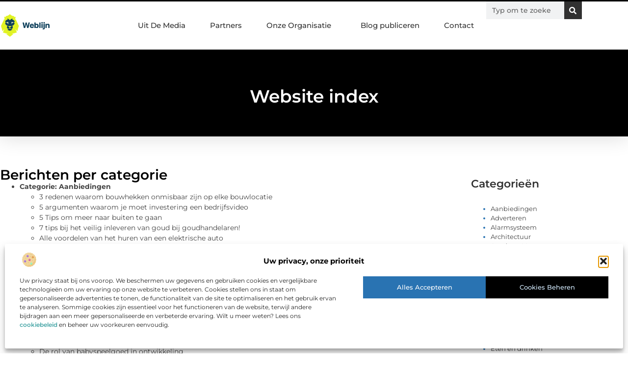

--- FILE ---
content_type: text/html; charset=UTF-8
request_url: https://www.weblijn.nl/website-index/
body_size: 40315
content:
<!doctype html>
<html lang="nl-NL" prefix="og: https://ogp.me/ns#">
<head>
	<meta charset="UTF-8">
	<meta name="viewport" content="width=device-width, initial-scale=1">
	<link rel="profile" href="https://gmpg.org/xfn/11">
		<style>img:is([sizes="auto" i], [sizes^="auto," i]) { contain-intrinsic-size: 3000px 1500px }</style>
	
<!-- Search Engine Optimization door Rank Math - https://rankmath.com/ -->
<title>Website index &bull; Weblijn</title>
<meta name="description" content="Website index Berichten per categorie Recente berichten"/>
<meta name="robots" content="follow, index, max-snippet:-1, max-video-preview:-1, max-image-preview:large"/>
<link rel="canonical" href="https://www.weblijn.nl/website-index/" />
<meta property="og:locale" content="nl_NL" />
<meta property="og:type" content="article" />
<meta property="og:title" content="Website index &bull; Weblijn" />
<meta property="og:description" content="Website index Berichten per categorie Recente berichten" />
<meta property="og:url" content="https://www.weblijn.nl/website-index/" />
<meta property="og:site_name" content="Weblijn" />
<meta property="og:updated_time" content="2025-05-30T06:50:47+00:00" />
<meta property="article:published_time" content="2022-01-06T03:02:59+00:00" />
<meta property="article:modified_time" content="2025-05-30T06:50:47+00:00" />
<meta name="twitter:card" content="summary_large_image" />
<meta name="twitter:title" content="Website index &bull; Weblijn" />
<meta name="twitter:description" content="Website index Berichten per categorie Recente berichten" />
<script type="application/ld+json" class="rank-math-schema">{"@context":"https://schema.org","@graph":[{"@type":"Organization","@id":"https://www.weblijn.nl/#organization","name":"weblijn","url":"https://www.weblijn.nl","logo":{"@type":"ImageObject","@id":"https://www.weblijn.nl/#logo","url":"https://www.weblijn.nl/wp-content/uploads/2021/11/1.weblijn.nl-Logo-355x159px.png","contentUrl":"https://www.weblijn.nl/wp-content/uploads/2021/11/1.weblijn.nl-Logo-355x159px.png","caption":"Weblijn","inLanguage":"nl-NL","width":"355","height":"159"}},{"@type":"WebSite","@id":"https://www.weblijn.nl/#website","url":"https://www.weblijn.nl","name":"Weblijn","alternateName":"weblijn.nl","publisher":{"@id":"https://www.weblijn.nl/#organization"},"inLanguage":"nl-NL"},{"@type":"BreadcrumbList","@id":"https://www.weblijn.nl/website-index/#breadcrumb","itemListElement":[{"@type":"ListItem","position":"1","item":{"@id":"https://www.weblijn.nl/","name":"Home"}},{"@type":"ListItem","position":"2","item":{"@id":"https://www.weblijn.nl/website-index/","name":"Website index"}}]},{"@type":"WebPage","@id":"https://www.weblijn.nl/website-index/#webpage","url":"https://www.weblijn.nl/website-index/","name":"Website index &bull; Weblijn","datePublished":"2022-01-06T03:02:59+00:00","dateModified":"2025-05-30T06:50:47+00:00","isPartOf":{"@id":"https://www.weblijn.nl/#website"},"inLanguage":"nl-NL","breadcrumb":{"@id":"https://www.weblijn.nl/website-index/#breadcrumb"}},{"@type":"Person","@id":"https://www.weblijn.nl/website-index/#author","name":"BREMIC Digital Services","image":{"@type":"ImageObject","@id":"https://secure.gravatar.com/avatar/dc8d38e323a86f11d42128feda0d2792322d2ec2e20b673fd8f709756af72e04?s=96&amp;d=mm&amp;r=g","url":"https://secure.gravatar.com/avatar/dc8d38e323a86f11d42128feda0d2792322d2ec2e20b673fd8f709756af72e04?s=96&amp;d=mm&amp;r=g","caption":"BREMIC Digital Services","inLanguage":"nl-NL"},"worksFor":{"@id":"https://www.weblijn.nl/#organization"}},{"@type":"Article","headline":"Website index &bull; Weblijn","datePublished":"2022-01-06T03:02:59+00:00","dateModified":"2025-05-30T06:50:47+00:00","author":{"@id":"https://www.weblijn.nl/website-index/#author","name":"BREMIC Digital Services"},"publisher":{"@id":"https://www.weblijn.nl/#organization"},"description":"Website index Berichten per categorie Recente berichten","name":"Website index &bull; Weblijn","@id":"https://www.weblijn.nl/website-index/#richSnippet","isPartOf":{"@id":"https://www.weblijn.nl/website-index/#webpage"},"inLanguage":"nl-NL","mainEntityOfPage":{"@id":"https://www.weblijn.nl/website-index/#webpage"}}]}</script>
<!-- /Rank Math WordPress SEO plugin -->

<link rel="alternate" type="application/rss+xml" title="Weblijn &raquo; feed" href="https://www.weblijn.nl/feed/" />
<link rel="alternate" type="application/rss+xml" title="Weblijn &raquo; reacties feed" href="https://www.weblijn.nl/comments/feed/" />
<script>
window._wpemojiSettings = {"baseUrl":"https:\/\/s.w.org\/images\/core\/emoji\/16.0.1\/72x72\/","ext":".png","svgUrl":"https:\/\/s.w.org\/images\/core\/emoji\/16.0.1\/svg\/","svgExt":".svg","source":{"concatemoji":"https:\/\/www.weblijn.nl\/wp-includes\/js\/wp-emoji-release.min.js?ver=6.8.3"}};
/*! This file is auto-generated */
!function(s,n){var o,i,e;function c(e){try{var t={supportTests:e,timestamp:(new Date).valueOf()};sessionStorage.setItem(o,JSON.stringify(t))}catch(e){}}function p(e,t,n){e.clearRect(0,0,e.canvas.width,e.canvas.height),e.fillText(t,0,0);var t=new Uint32Array(e.getImageData(0,0,e.canvas.width,e.canvas.height).data),a=(e.clearRect(0,0,e.canvas.width,e.canvas.height),e.fillText(n,0,0),new Uint32Array(e.getImageData(0,0,e.canvas.width,e.canvas.height).data));return t.every(function(e,t){return e===a[t]})}function u(e,t){e.clearRect(0,0,e.canvas.width,e.canvas.height),e.fillText(t,0,0);for(var n=e.getImageData(16,16,1,1),a=0;a<n.data.length;a++)if(0!==n.data[a])return!1;return!0}function f(e,t,n,a){switch(t){case"flag":return n(e,"\ud83c\udff3\ufe0f\u200d\u26a7\ufe0f","\ud83c\udff3\ufe0f\u200b\u26a7\ufe0f")?!1:!n(e,"\ud83c\udde8\ud83c\uddf6","\ud83c\udde8\u200b\ud83c\uddf6")&&!n(e,"\ud83c\udff4\udb40\udc67\udb40\udc62\udb40\udc65\udb40\udc6e\udb40\udc67\udb40\udc7f","\ud83c\udff4\u200b\udb40\udc67\u200b\udb40\udc62\u200b\udb40\udc65\u200b\udb40\udc6e\u200b\udb40\udc67\u200b\udb40\udc7f");case"emoji":return!a(e,"\ud83e\udedf")}return!1}function g(e,t,n,a){var r="undefined"!=typeof WorkerGlobalScope&&self instanceof WorkerGlobalScope?new OffscreenCanvas(300,150):s.createElement("canvas"),o=r.getContext("2d",{willReadFrequently:!0}),i=(o.textBaseline="top",o.font="600 32px Arial",{});return e.forEach(function(e){i[e]=t(o,e,n,a)}),i}function t(e){var t=s.createElement("script");t.src=e,t.defer=!0,s.head.appendChild(t)}"undefined"!=typeof Promise&&(o="wpEmojiSettingsSupports",i=["flag","emoji"],n.supports={everything:!0,everythingExceptFlag:!0},e=new Promise(function(e){s.addEventListener("DOMContentLoaded",e,{once:!0})}),new Promise(function(t){var n=function(){try{var e=JSON.parse(sessionStorage.getItem(o));if("object"==typeof e&&"number"==typeof e.timestamp&&(new Date).valueOf()<e.timestamp+604800&&"object"==typeof e.supportTests)return e.supportTests}catch(e){}return null}();if(!n){if("undefined"!=typeof Worker&&"undefined"!=typeof OffscreenCanvas&&"undefined"!=typeof URL&&URL.createObjectURL&&"undefined"!=typeof Blob)try{var e="postMessage("+g.toString()+"("+[JSON.stringify(i),f.toString(),p.toString(),u.toString()].join(",")+"));",a=new Blob([e],{type:"text/javascript"}),r=new Worker(URL.createObjectURL(a),{name:"wpTestEmojiSupports"});return void(r.onmessage=function(e){c(n=e.data),r.terminate(),t(n)})}catch(e){}c(n=g(i,f,p,u))}t(n)}).then(function(e){for(var t in e)n.supports[t]=e[t],n.supports.everything=n.supports.everything&&n.supports[t],"flag"!==t&&(n.supports.everythingExceptFlag=n.supports.everythingExceptFlag&&n.supports[t]);n.supports.everythingExceptFlag=n.supports.everythingExceptFlag&&!n.supports.flag,n.DOMReady=!1,n.readyCallback=function(){n.DOMReady=!0}}).then(function(){return e}).then(function(){var e;n.supports.everything||(n.readyCallback(),(e=n.source||{}).concatemoji?t(e.concatemoji):e.wpemoji&&e.twemoji&&(t(e.twemoji),t(e.wpemoji)))}))}((window,document),window._wpemojiSettings);
</script>
<link rel='stylesheet' id='colorboxstyle-css' href='https://www.weblijn.nl/wp-content/plugins/link-library/colorbox/colorbox.css?ver=6.8.3' media='all' />
<style id='wp-emoji-styles-inline-css'>

	img.wp-smiley, img.emoji {
		display: inline !important;
		border: none !important;
		box-shadow: none !important;
		height: 1em !important;
		width: 1em !important;
		margin: 0 0.07em !important;
		vertical-align: -0.1em !important;
		background: none !important;
		padding: 0 !important;
	}
</style>
<style id='global-styles-inline-css'>
:root{--wp--preset--aspect-ratio--square: 1;--wp--preset--aspect-ratio--4-3: 4/3;--wp--preset--aspect-ratio--3-4: 3/4;--wp--preset--aspect-ratio--3-2: 3/2;--wp--preset--aspect-ratio--2-3: 2/3;--wp--preset--aspect-ratio--16-9: 16/9;--wp--preset--aspect-ratio--9-16: 9/16;--wp--preset--color--black: #000000;--wp--preset--color--cyan-bluish-gray: #abb8c3;--wp--preset--color--white: #ffffff;--wp--preset--color--pale-pink: #f78da7;--wp--preset--color--vivid-red: #cf2e2e;--wp--preset--color--luminous-vivid-orange: #ff6900;--wp--preset--color--luminous-vivid-amber: #fcb900;--wp--preset--color--light-green-cyan: #7bdcb5;--wp--preset--color--vivid-green-cyan: #00d084;--wp--preset--color--pale-cyan-blue: #8ed1fc;--wp--preset--color--vivid-cyan-blue: #0693e3;--wp--preset--color--vivid-purple: #9b51e0;--wp--preset--gradient--vivid-cyan-blue-to-vivid-purple: linear-gradient(135deg,rgba(6,147,227,1) 0%,rgb(155,81,224) 100%);--wp--preset--gradient--light-green-cyan-to-vivid-green-cyan: linear-gradient(135deg,rgb(122,220,180) 0%,rgb(0,208,130) 100%);--wp--preset--gradient--luminous-vivid-amber-to-luminous-vivid-orange: linear-gradient(135deg,rgba(252,185,0,1) 0%,rgba(255,105,0,1) 100%);--wp--preset--gradient--luminous-vivid-orange-to-vivid-red: linear-gradient(135deg,rgba(255,105,0,1) 0%,rgb(207,46,46) 100%);--wp--preset--gradient--very-light-gray-to-cyan-bluish-gray: linear-gradient(135deg,rgb(238,238,238) 0%,rgb(169,184,195) 100%);--wp--preset--gradient--cool-to-warm-spectrum: linear-gradient(135deg,rgb(74,234,220) 0%,rgb(151,120,209) 20%,rgb(207,42,186) 40%,rgb(238,44,130) 60%,rgb(251,105,98) 80%,rgb(254,248,76) 100%);--wp--preset--gradient--blush-light-purple: linear-gradient(135deg,rgb(255,206,236) 0%,rgb(152,150,240) 100%);--wp--preset--gradient--blush-bordeaux: linear-gradient(135deg,rgb(254,205,165) 0%,rgb(254,45,45) 50%,rgb(107,0,62) 100%);--wp--preset--gradient--luminous-dusk: linear-gradient(135deg,rgb(255,203,112) 0%,rgb(199,81,192) 50%,rgb(65,88,208) 100%);--wp--preset--gradient--pale-ocean: linear-gradient(135deg,rgb(255,245,203) 0%,rgb(182,227,212) 50%,rgb(51,167,181) 100%);--wp--preset--gradient--electric-grass: linear-gradient(135deg,rgb(202,248,128) 0%,rgb(113,206,126) 100%);--wp--preset--gradient--midnight: linear-gradient(135deg,rgb(2,3,129) 0%,rgb(40,116,252) 100%);--wp--preset--font-size--small: 13px;--wp--preset--font-size--medium: 20px;--wp--preset--font-size--large: 36px;--wp--preset--font-size--x-large: 42px;--wp--preset--spacing--20: 0.44rem;--wp--preset--spacing--30: 0.67rem;--wp--preset--spacing--40: 1rem;--wp--preset--spacing--50: 1.5rem;--wp--preset--spacing--60: 2.25rem;--wp--preset--spacing--70: 3.38rem;--wp--preset--spacing--80: 5.06rem;--wp--preset--shadow--natural: 6px 6px 9px rgba(0, 0, 0, 0.2);--wp--preset--shadow--deep: 12px 12px 50px rgba(0, 0, 0, 0.4);--wp--preset--shadow--sharp: 6px 6px 0px rgba(0, 0, 0, 0.2);--wp--preset--shadow--outlined: 6px 6px 0px -3px rgba(255, 255, 255, 1), 6px 6px rgba(0, 0, 0, 1);--wp--preset--shadow--crisp: 6px 6px 0px rgba(0, 0, 0, 1);}:root { --wp--style--global--content-size: 800px;--wp--style--global--wide-size: 1200px; }:where(body) { margin: 0; }.wp-site-blocks > .alignleft { float: left; margin-right: 2em; }.wp-site-blocks > .alignright { float: right; margin-left: 2em; }.wp-site-blocks > .aligncenter { justify-content: center; margin-left: auto; margin-right: auto; }:where(.wp-site-blocks) > * { margin-block-start: 24px; margin-block-end: 0; }:where(.wp-site-blocks) > :first-child { margin-block-start: 0; }:where(.wp-site-blocks) > :last-child { margin-block-end: 0; }:root { --wp--style--block-gap: 24px; }:root :where(.is-layout-flow) > :first-child{margin-block-start: 0;}:root :where(.is-layout-flow) > :last-child{margin-block-end: 0;}:root :where(.is-layout-flow) > *{margin-block-start: 24px;margin-block-end: 0;}:root :where(.is-layout-constrained) > :first-child{margin-block-start: 0;}:root :where(.is-layout-constrained) > :last-child{margin-block-end: 0;}:root :where(.is-layout-constrained) > *{margin-block-start: 24px;margin-block-end: 0;}:root :where(.is-layout-flex){gap: 24px;}:root :where(.is-layout-grid){gap: 24px;}.is-layout-flow > .alignleft{float: left;margin-inline-start: 0;margin-inline-end: 2em;}.is-layout-flow > .alignright{float: right;margin-inline-start: 2em;margin-inline-end: 0;}.is-layout-flow > .aligncenter{margin-left: auto !important;margin-right: auto !important;}.is-layout-constrained > .alignleft{float: left;margin-inline-start: 0;margin-inline-end: 2em;}.is-layout-constrained > .alignright{float: right;margin-inline-start: 2em;margin-inline-end: 0;}.is-layout-constrained > .aligncenter{margin-left: auto !important;margin-right: auto !important;}.is-layout-constrained > :where(:not(.alignleft):not(.alignright):not(.alignfull)){max-width: var(--wp--style--global--content-size);margin-left: auto !important;margin-right: auto !important;}.is-layout-constrained > .alignwide{max-width: var(--wp--style--global--wide-size);}body .is-layout-flex{display: flex;}.is-layout-flex{flex-wrap: wrap;align-items: center;}.is-layout-flex > :is(*, div){margin: 0;}body .is-layout-grid{display: grid;}.is-layout-grid > :is(*, div){margin: 0;}body{padding-top: 0px;padding-right: 0px;padding-bottom: 0px;padding-left: 0px;}a:where(:not(.wp-element-button)){text-decoration: underline;}:root :where(.wp-element-button, .wp-block-button__link){background-color: #32373c;border-width: 0;color: #fff;font-family: inherit;font-size: inherit;line-height: inherit;padding: calc(0.667em + 2px) calc(1.333em + 2px);text-decoration: none;}.has-black-color{color: var(--wp--preset--color--black) !important;}.has-cyan-bluish-gray-color{color: var(--wp--preset--color--cyan-bluish-gray) !important;}.has-white-color{color: var(--wp--preset--color--white) !important;}.has-pale-pink-color{color: var(--wp--preset--color--pale-pink) !important;}.has-vivid-red-color{color: var(--wp--preset--color--vivid-red) !important;}.has-luminous-vivid-orange-color{color: var(--wp--preset--color--luminous-vivid-orange) !important;}.has-luminous-vivid-amber-color{color: var(--wp--preset--color--luminous-vivid-amber) !important;}.has-light-green-cyan-color{color: var(--wp--preset--color--light-green-cyan) !important;}.has-vivid-green-cyan-color{color: var(--wp--preset--color--vivid-green-cyan) !important;}.has-pale-cyan-blue-color{color: var(--wp--preset--color--pale-cyan-blue) !important;}.has-vivid-cyan-blue-color{color: var(--wp--preset--color--vivid-cyan-blue) !important;}.has-vivid-purple-color{color: var(--wp--preset--color--vivid-purple) !important;}.has-black-background-color{background-color: var(--wp--preset--color--black) !important;}.has-cyan-bluish-gray-background-color{background-color: var(--wp--preset--color--cyan-bluish-gray) !important;}.has-white-background-color{background-color: var(--wp--preset--color--white) !important;}.has-pale-pink-background-color{background-color: var(--wp--preset--color--pale-pink) !important;}.has-vivid-red-background-color{background-color: var(--wp--preset--color--vivid-red) !important;}.has-luminous-vivid-orange-background-color{background-color: var(--wp--preset--color--luminous-vivid-orange) !important;}.has-luminous-vivid-amber-background-color{background-color: var(--wp--preset--color--luminous-vivid-amber) !important;}.has-light-green-cyan-background-color{background-color: var(--wp--preset--color--light-green-cyan) !important;}.has-vivid-green-cyan-background-color{background-color: var(--wp--preset--color--vivid-green-cyan) !important;}.has-pale-cyan-blue-background-color{background-color: var(--wp--preset--color--pale-cyan-blue) !important;}.has-vivid-cyan-blue-background-color{background-color: var(--wp--preset--color--vivid-cyan-blue) !important;}.has-vivid-purple-background-color{background-color: var(--wp--preset--color--vivid-purple) !important;}.has-black-border-color{border-color: var(--wp--preset--color--black) !important;}.has-cyan-bluish-gray-border-color{border-color: var(--wp--preset--color--cyan-bluish-gray) !important;}.has-white-border-color{border-color: var(--wp--preset--color--white) !important;}.has-pale-pink-border-color{border-color: var(--wp--preset--color--pale-pink) !important;}.has-vivid-red-border-color{border-color: var(--wp--preset--color--vivid-red) !important;}.has-luminous-vivid-orange-border-color{border-color: var(--wp--preset--color--luminous-vivid-orange) !important;}.has-luminous-vivid-amber-border-color{border-color: var(--wp--preset--color--luminous-vivid-amber) !important;}.has-light-green-cyan-border-color{border-color: var(--wp--preset--color--light-green-cyan) !important;}.has-vivid-green-cyan-border-color{border-color: var(--wp--preset--color--vivid-green-cyan) !important;}.has-pale-cyan-blue-border-color{border-color: var(--wp--preset--color--pale-cyan-blue) !important;}.has-vivid-cyan-blue-border-color{border-color: var(--wp--preset--color--vivid-cyan-blue) !important;}.has-vivid-purple-border-color{border-color: var(--wp--preset--color--vivid-purple) !important;}.has-vivid-cyan-blue-to-vivid-purple-gradient-background{background: var(--wp--preset--gradient--vivid-cyan-blue-to-vivid-purple) !important;}.has-light-green-cyan-to-vivid-green-cyan-gradient-background{background: var(--wp--preset--gradient--light-green-cyan-to-vivid-green-cyan) !important;}.has-luminous-vivid-amber-to-luminous-vivid-orange-gradient-background{background: var(--wp--preset--gradient--luminous-vivid-amber-to-luminous-vivid-orange) !important;}.has-luminous-vivid-orange-to-vivid-red-gradient-background{background: var(--wp--preset--gradient--luminous-vivid-orange-to-vivid-red) !important;}.has-very-light-gray-to-cyan-bluish-gray-gradient-background{background: var(--wp--preset--gradient--very-light-gray-to-cyan-bluish-gray) !important;}.has-cool-to-warm-spectrum-gradient-background{background: var(--wp--preset--gradient--cool-to-warm-spectrum) !important;}.has-blush-light-purple-gradient-background{background: var(--wp--preset--gradient--blush-light-purple) !important;}.has-blush-bordeaux-gradient-background{background: var(--wp--preset--gradient--blush-bordeaux) !important;}.has-luminous-dusk-gradient-background{background: var(--wp--preset--gradient--luminous-dusk) !important;}.has-pale-ocean-gradient-background{background: var(--wp--preset--gradient--pale-ocean) !important;}.has-electric-grass-gradient-background{background: var(--wp--preset--gradient--electric-grass) !important;}.has-midnight-gradient-background{background: var(--wp--preset--gradient--midnight) !important;}.has-small-font-size{font-size: var(--wp--preset--font-size--small) !important;}.has-medium-font-size{font-size: var(--wp--preset--font-size--medium) !important;}.has-large-font-size{font-size: var(--wp--preset--font-size--large) !important;}.has-x-large-font-size{font-size: var(--wp--preset--font-size--x-large) !important;}
:root :where(.wp-block-pullquote){font-size: 1.5em;line-height: 1.6;}
</style>
<link rel='stylesheet' id='thumbs_rating_styles-css' href='https://www.weblijn.nl/wp-content/plugins/link-library/upvote-downvote/css/style.css?ver=1.0.0' media='all' />
<link rel='stylesheet' id='cmplz-general-css' href='https://www.weblijn.nl/wp-content/plugins/complianz-gdpr/assets/css/cookieblocker.min.css?ver=1765934534' media='all' />
<link rel='stylesheet' id='hello-elementor-css' href='https://www.weblijn.nl/wp-content/themes/hello-elementor/style.min.css?ver=3.4.3' media='all' />
<link rel='stylesheet' id='hello-elementor-theme-style-css' href='https://www.weblijn.nl/wp-content/themes/hello-elementor/theme.min.css?ver=3.4.3' media='all' />
<link rel='stylesheet' id='hello-elementor-header-footer-css' href='https://www.weblijn.nl/wp-content/themes/hello-elementor/header-footer.min.css?ver=3.4.3' media='all' />
<link rel='stylesheet' id='elementor-frontend-css' href='https://www.weblijn.nl/wp-content/plugins/elementor/assets/css/frontend.min.css?ver=3.29.1' media='all' />
<link rel='stylesheet' id='elementor-post-4024-css' href='https://www.weblijn.nl/wp-content/uploads/elementor/css/post-4024.css?ver=1765934843' media='all' />
<link rel='stylesheet' id='e-animation-grow-css' href='https://www.weblijn.nl/wp-content/plugins/elementor/assets/lib/animations/styles/e-animation-grow.min.css?ver=3.29.1' media='all' />
<link rel='stylesheet' id='widget-image-css' href='https://www.weblijn.nl/wp-content/plugins/elementor/assets/css/widget-image.min.css?ver=3.29.1' media='all' />
<link rel='stylesheet' id='widget-nav-menu-css' href='https://www.weblijn.nl/wp-content/plugins/elementor-pro/assets/css/widget-nav-menu.min.css?ver=3.29.1' media='all' />
<link rel='stylesheet' id='widget-search-form-css' href='https://www.weblijn.nl/wp-content/plugins/elementor-pro/assets/css/widget-search-form.min.css?ver=3.29.1' media='all' />
<link rel='stylesheet' id='e-animation-fadeIn-css' href='https://www.weblijn.nl/wp-content/plugins/elementor/assets/lib/animations/styles/fadeIn.min.css?ver=3.29.1' media='all' />
<link rel='stylesheet' id='e-motion-fx-css' href='https://www.weblijn.nl/wp-content/plugins/elementor-pro/assets/css/modules/motion-fx.min.css?ver=3.29.1' media='all' />
<link rel='stylesheet' id='e-sticky-css' href='https://www.weblijn.nl/wp-content/plugins/elementor-pro/assets/css/modules/sticky.min.css?ver=3.29.1' media='all' />
<link rel='stylesheet' id='widget-heading-css' href='https://www.weblijn.nl/wp-content/plugins/elementor/assets/css/widget-heading.min.css?ver=3.29.1' media='all' />
<link rel='stylesheet' id='swiper-css' href='https://www.weblijn.nl/wp-content/plugins/elementor/assets/lib/swiper/v8/css/swiper.min.css?ver=8.4.5' media='all' />
<link rel='stylesheet' id='e-swiper-css' href='https://www.weblijn.nl/wp-content/plugins/elementor/assets/css/conditionals/e-swiper.min.css?ver=3.29.1' media='all' />
<link rel='stylesheet' id='e-shapes-css' href='https://www.weblijn.nl/wp-content/plugins/elementor/assets/css/conditionals/shapes.min.css?ver=3.29.1' media='all' />
<link rel='stylesheet' id='widget-sitemap-css' href='https://www.weblijn.nl/wp-content/plugins/elementor-pro/assets/css/widget-sitemap.min.css?ver=3.29.1' media='all' />
<link rel='stylesheet' id='widget-divider-css' href='https://www.weblijn.nl/wp-content/plugins/elementor/assets/css/widget-divider.min.css?ver=3.29.1' media='all' />
<link rel='stylesheet' id='widget-posts-css' href='https://www.weblijn.nl/wp-content/plugins/elementor-pro/assets/css/widget-posts.min.css?ver=3.29.1' media='all' />
<link rel='stylesheet' id='elementor-post-889-css' href='https://www.weblijn.nl/wp-content/uploads/elementor/css/post-889.css?ver=1766042007' media='all' />
<link rel='stylesheet' id='elementor-post-4379-css' href='https://www.weblijn.nl/wp-content/uploads/elementor/css/post-4379.css?ver=1765934844' media='all' />
<link rel='stylesheet' id='elementor-post-4366-css' href='https://www.weblijn.nl/wp-content/uploads/elementor/css/post-4366.css?ver=1765934844' media='all' />
<link rel='stylesheet' id='elementor-gf-local-montserrat-css' href='https://www.weblijn.nl/wp-content/uploads/elementor/google-fonts/css/montserrat.css?ver=1748506888' media='all' />
<script src="https://www.weblijn.nl/wp-includes/js/jquery/jquery.min.js?ver=3.7.1" id="jquery-core-js"></script>
<script src="https://www.weblijn.nl/wp-includes/js/jquery/jquery-migrate.min.js?ver=3.4.1" id="jquery-migrate-js"></script>
<script src="https://www.weblijn.nl/wp-content/plugins/link-library/colorbox/jquery.colorbox-min.js?ver=1.3.9" id="colorbox-js"></script>
<script id="thumbs_rating_scripts-js-extra">
var thumbs_rating_ajax = {"ajax_url":"https:\/\/www.weblijn.nl\/wp-admin\/admin-ajax.php","nonce":"422d59cc96"};
</script>
<script src="https://www.weblijn.nl/wp-content/plugins/link-library/upvote-downvote/js/general.js?ver=4.0.1" id="thumbs_rating_scripts-js"></script>
<link rel="https://api.w.org/" href="https://www.weblijn.nl/wp-json/" /><link rel="alternate" title="JSON" type="application/json" href="https://www.weblijn.nl/wp-json/wp/v2/pages/889" /><link rel="EditURI" type="application/rsd+xml" title="RSD" href="https://www.weblijn.nl/xmlrpc.php?rsd" />
<meta name="generator" content="WordPress 6.8.3" />
<link rel='shortlink' href='https://www.weblijn.nl/?p=889' />
<link rel="alternate" title="oEmbed (JSON)" type="application/json+oembed" href="https://www.weblijn.nl/wp-json/oembed/1.0/embed?url=https%3A%2F%2Fwww.weblijn.nl%2Fwebsite-index%2F" />
<link rel="alternate" title="oEmbed (XML)" type="text/xml+oembed" href="https://www.weblijn.nl/wp-json/oembed/1.0/embed?url=https%3A%2F%2Fwww.weblijn.nl%2Fwebsite-index%2F&#038;format=xml" />
<style id='LinkLibraryStyle' type='text/css'>
.linktable {margin-top: 15px;} .linktable a {text-decoration:none} a.featured { font-weight: bold; } table.linklisttable { width:100%; border-width: 0px 0px 0px 0px; border-spacing: 5px; /* border-style: outset outset outset outset; border-color: gray gray gray gray; */ border-collapse: separate; } table.linklisttable th { border-width: 1px 1px 1px 1px; padding: 3px 3px 3px 3px; background-color: #f4f5f3; /* border-style: none none none none; border-color: gray gray gray gray; -moz-border-radius: 3px 3px 3px 3px; */ } table.linklisttable td { border-width: 1px 1px 1px 1px; padding: 3px 3px 3px 3px; background-color: #dee1d8; /* border-style: dotted dotted dotted dotted; border-color: gray gray gray gray; -moz-border-radius: 3px 3px 3px 3px; */ } .linklistcatname{ font-family: arial; font-size: 16px; font-weight: bold; border: 0; padding-bottom: 10px; padding-top: 10px; } .linklistcatnamedesc{ font-family: arial; font-size: 12px; font-weight: normal; border: 0; padding-bottom: 10px; padding-top: 10px; } .linklistcolumnheader{ font-weight: bold; } div.rsscontent{color: #333333; font-family: "Helvetica Neue",Arial,Helvetica,sans-serif;font-size: 11px;line-height: 1.25em; vertical-align: baseline;letter-spacing: normal;word-spacing: normal;font-weight: normal;font-style: normal;font-variant: normal;text-transform: none; text-decoration: none;text-align: left;text-indent: 0px;max-width:500px;} #ll_rss_results { border-style:solid;border-width:1px;margin-left:10px;margin-top:10px;padding-top:3px;background-color:#f4f5f3;} .rsstitle{font-weight:400;font-size:0.8em;color:#33352C;font-family:Georgia,"Times New Roman",Times,serif;} .rsstitle a{color:#33352C} #ll_rss_results img { max-width: 400px; /* Adjust this value according to your content area size*/ height: auto; } .rsselements {float: right;} .highlight_word {background-color: #FFFF00} .previouspage {float:left;margin-top:10px;font-weight:bold} .nextpage {float: right;margin-top:10px;font-weight:bold} .resulttitle {padding-top:10px;} .catdropdown { width: 300px; } #llsearch {padding-top:10px;} .lladdlink { margin-top: 16px; } .lladdlink #lladdlinktitle { font-weight: bold; } .lladdlink table { margin-top: 5px; margin-bottom: 8px; border: 0; border-spacing: 0; border-collapse: collapse; } .lladdlink table td { border: 0; height: 30px; } .lladdlink table th { border: 0; text-align: left; font-weight: normal; width: 400px; } .lladdlink input[type="text"] { width: 300px; } .lladdlink select { width: 300px; } .llmessage { margin: 8px; border: 1px solid #ddd; background-color: #ff0; } .pageselector { margin-top: 20px; text-align: center; } .selectedpage { margin: 0px 4px 0px 4px; border: 1px solid #000; padding: 7px; background-color: #f4f5f3; } .unselectedpage { margin: 0px 4px 0px 4px; border: 1px solid #000; padding: 7px; background-color: #dee1d8; } .previousnextactive { margin: 0px 4px 0px 4px; border: 1px solid #000; padding: 7px; background-color: #dee1d8; } .previousnextinactive { margin: 0px 4px 0px 4px; border: 1px solid #000; padding: 7px; background-color: #dddddd; color: #cccccc; } .LinksInCat { display:none; } .allcatalphafilterlinkedletter, .catalphafilterlinkedletter, .catalphafilteremptyletter, .catalphafilterselectedletter, .allcatalphafilterselectedletter { width: 16px; height: 30px; float:left; margin-right: 6px; text-align: center; } .allcatalphafilterlinkedletter, .allcatalphafilterselectedletter { width: 40px; } .catalphafilterlinkedletter { background-color: #aaa; color: #444; } .catalphafilteremptyletter { background-color: #ddd; color: #fff; } .catalphafilterselectedletter { background-color: #558C89; color: #fff; } .catalphafilter { padding-bottom: 30px; }</style>
<script type="text/javascript">//<![CDATA[
  function external_links_in_new_windows_loop() {
    if (!document.links) {
      document.links = document.getElementsByTagName('a');
    }
    var change_link = false;
    var force = '';
    var ignore = '';

    for (var t=0; t<document.links.length; t++) {
      var all_links = document.links[t];
      change_link = false;
      
      if(document.links[t].hasAttribute('onClick') == false) {
        // forced if the address starts with http (or also https), but does not link to the current domain
        if(all_links.href.search(/^http/) != -1 && all_links.href.search('www.weblijn.nl') == -1 && all_links.href.search(/^#/) == -1) {
          // console.log('Changed ' + all_links.href);
          change_link = true;
        }
          
        if(force != '' && all_links.href.search(force) != -1) {
          // forced
          // console.log('force ' + all_links.href);
          change_link = true;
        }
        
        if(ignore != '' && all_links.href.search(ignore) != -1) {
          // console.log('ignore ' + all_links.href);
          // ignored
          change_link = false;
        }

        if(change_link == true) {
          // console.log('Changed ' + all_links.href);
          document.links[t].setAttribute('onClick', 'javascript:window.open(\'' + all_links.href.replace(/'/g, '') + '\', \'_blank\', \'noopener\'); return false;');
          document.links[t].removeAttribute('target');
        }
      }
    }
  }
  
  // Load
  function external_links_in_new_windows_load(func)
  {  
    var oldonload = window.onload;
    if (typeof window.onload != 'function'){
      window.onload = func;
    } else {
      window.onload = function(){
        oldonload();
        func();
      }
    }
  }

  external_links_in_new_windows_load(external_links_in_new_windows_loop);
  //]]></script>

			<style>.cmplz-hidden {
					display: none !important;
				}</style><meta name="generator" content="Elementor 3.29.1; features: e_font_icon_svg, additional_custom_breakpoints, e_local_google_fonts, e_element_cache; settings: css_print_method-external, google_font-enabled, font_display-swap">
			<style>
				.e-con.e-parent:nth-of-type(n+4):not(.e-lazyloaded):not(.e-no-lazyload),
				.e-con.e-parent:nth-of-type(n+4):not(.e-lazyloaded):not(.e-no-lazyload) * {
					background-image: none !important;
				}
				@media screen and (max-height: 1024px) {
					.e-con.e-parent:nth-of-type(n+3):not(.e-lazyloaded):not(.e-no-lazyload),
					.e-con.e-parent:nth-of-type(n+3):not(.e-lazyloaded):not(.e-no-lazyload) * {
						background-image: none !important;
					}
				}
				@media screen and (max-height: 640px) {
					.e-con.e-parent:nth-of-type(n+2):not(.e-lazyloaded):not(.e-no-lazyload),
					.e-con.e-parent:nth-of-type(n+2):not(.e-lazyloaded):not(.e-no-lazyload) * {
						background-image: none !important;
					}
				}
			</style>
			<link rel="icon" href="https://www.weblijn.nl/wp-content/uploads/2021/11/0.weblijn.nl-icon-150x150-px.png" sizes="32x32" />
<link rel="icon" href="https://www.weblijn.nl/wp-content/uploads/2021/11/0.weblijn.nl-icon-150x150-px.png" sizes="192x192" />
<link rel="apple-touch-icon" href="https://www.weblijn.nl/wp-content/uploads/2021/11/0.weblijn.nl-icon-150x150-px.png" />
<meta name="msapplication-TileImage" content="https://www.weblijn.nl/wp-content/uploads/2021/11/0.weblijn.nl-icon-150x150-px.png" />
</head>
<body data-rsssl=1 data-cmplz=1 class="wp-singular page-template page-template-elementor_header_footer page page-id-889 wp-custom-logo wp-embed-responsive wp-theme-hello-elementor hello-elementor-default elementor-default elementor-template-full-width elementor-kit-4024 elementor-page elementor-page-889">


<a class="skip-link screen-reader-text" href="#content">Ga naar de inhoud</a>

		<header data-elementor-type="header" data-elementor-id="4379" class="elementor elementor-4379 elementor-location-header" data-elementor-post-type="elementor_library">
			<header class="elementor-element elementor-element-f93fe5e top e-flex e-con-boxed e-con e-parent" data-id="f93fe5e" data-element_type="container" data-settings="{&quot;background_background&quot;:&quot;classic&quot;,&quot;sticky&quot;:&quot;top&quot;,&quot;sticky_on&quot;:[&quot;desktop&quot;,&quot;tablet&quot;,&quot;mobile&quot;],&quot;sticky_offset&quot;:0,&quot;sticky_effects_offset&quot;:0,&quot;sticky_anchor_link_offset&quot;:0}">
					<div class="e-con-inner">
				<div class="elementor-element elementor-element-8590f06 elementor-widget__width-initial elementor-widget elementor-widget-theme-site-logo elementor-widget-image" data-id="8590f06" data-element_type="widget" data-widget_type="theme-site-logo.default">
				<div class="elementor-widget-container">
											<a href="https://www.weblijn.nl">
			<img fetchpriority="high" width="336" height="159" src="https://www.weblijn.nl/wp-content/uploads/2021/11/cropped-1.weblijn.nl-Logo-355x159px.png" class="elementor-animation-grow attachment-full size-full wp-image-841" alt="" srcset="https://www.weblijn.nl/wp-content/uploads/2021/11/cropped-1.weblijn.nl-Logo-355x159px.png 336w, https://www.weblijn.nl/wp-content/uploads/2021/11/cropped-1.weblijn.nl-Logo-355x159px-300x142.png 300w" sizes="(max-width: 336px) 100vw, 336px" />				</a>
											</div>
				</div>
		<nav class="elementor-element elementor-element-1ddb4fd0 e-con-full e-flex e-con e-child" data-id="1ddb4fd0" data-element_type="container">
				<div class="elementor-element elementor-element-725ea1a8 elementor-nav-menu--stretch elementor-nav-menu__align-center elementor-nav-menu--dropdown-tablet elementor-nav-menu__text-align-aside elementor-nav-menu--toggle elementor-nav-menu--burger elementor-widget elementor-widget-nav-menu" data-id="725ea1a8" data-element_type="widget" data-settings="{&quot;full_width&quot;:&quot;stretch&quot;,&quot;submenu_icon&quot;:{&quot;value&quot;:&quot;&lt;i class=\&quot;\&quot;&gt;&lt;\/i&gt;&quot;,&quot;library&quot;:&quot;&quot;},&quot;layout&quot;:&quot;horizontal&quot;,&quot;toggle&quot;:&quot;burger&quot;}" data-widget_type="nav-menu.default">
				<div class="elementor-widget-container">
								<nav aria-label="Menu" class="elementor-nav-menu--main elementor-nav-menu__container elementor-nav-menu--layout-horizontal e--pointer-underline e--animation-fade">
				<ul id="menu-1-725ea1a8" class="elementor-nav-menu"><li class="menu-item menu-item-type-custom menu-item-object-custom menu-item-3648"><a href="/category/media/" class="elementor-item">Uit De Media</a></li>
<li class="menu-item menu-item-type-post_type menu-item-object-page menu-item-385"><a href="https://www.weblijn.nl/partners/" class="elementor-item">Partners</a></li>
<li class="menu-item menu-item-type-custom menu-item-object-custom menu-item-has-children menu-item-4405"><a href="#" class="elementor-item elementor-item-anchor">Onze Organisatie</a>
<ul class="sub-menu elementor-nav-menu--dropdown">
	<li class="menu-item menu-item-type-post_type menu-item-object-page menu-item-4402"><a href="https://www.weblijn.nl/over-ons/" class="elementor-sub-item">Over ons</a></li>
	<li class="menu-item menu-item-type-post_type menu-item-object-page menu-item-4403"><a href="https://www.weblijn.nl/ons-team/" class="elementor-sub-item">Ons team</a></li>
</ul>
</li>
<li class="menu-item menu-item-type-post_type menu-item-object-page menu-item-4404"><a href="https://www.weblijn.nl/blog-publiceren/" class="elementor-item">Blog publiceren</a></li>
<li class="menu-item menu-item-type-post_type menu-item-object-page menu-item-383"><a href="https://www.weblijn.nl/contact/" class="elementor-item">Contact</a></li>
</ul>			</nav>
					<div class="elementor-menu-toggle" role="button" tabindex="0" aria-label="Menu toggle" aria-expanded="false">
			<svg aria-hidden="true" role="presentation" class="elementor-menu-toggle__icon--open e-font-icon-svg e-eicon-menu-bar" viewBox="0 0 1000 1000" xmlns="http://www.w3.org/2000/svg"><path d="M104 333H896C929 333 958 304 958 271S929 208 896 208H104C71 208 42 237 42 271S71 333 104 333ZM104 583H896C929 583 958 554 958 521S929 458 896 458H104C71 458 42 487 42 521S71 583 104 583ZM104 833H896C929 833 958 804 958 771S929 708 896 708H104C71 708 42 737 42 771S71 833 104 833Z"></path></svg><svg aria-hidden="true" role="presentation" class="elementor-menu-toggle__icon--close e-font-icon-svg e-eicon-close" viewBox="0 0 1000 1000" xmlns="http://www.w3.org/2000/svg"><path d="M742 167L500 408 258 167C246 154 233 150 217 150 196 150 179 158 167 167 154 179 150 196 150 212 150 229 154 242 171 254L408 500 167 742C138 771 138 800 167 829 196 858 225 858 254 829L496 587 738 829C750 842 767 846 783 846 800 846 817 842 829 829 842 817 846 804 846 783 846 767 842 750 829 737L588 500 833 258C863 229 863 200 833 171 804 137 775 137 742 167Z"></path></svg>		</div>
					<nav class="elementor-nav-menu--dropdown elementor-nav-menu__container" aria-hidden="true">
				<ul id="menu-2-725ea1a8" class="elementor-nav-menu"><li class="menu-item menu-item-type-custom menu-item-object-custom menu-item-3648"><a href="/category/media/" class="elementor-item" tabindex="-1">Uit De Media</a></li>
<li class="menu-item menu-item-type-post_type menu-item-object-page menu-item-385"><a href="https://www.weblijn.nl/partners/" class="elementor-item" tabindex="-1">Partners</a></li>
<li class="menu-item menu-item-type-custom menu-item-object-custom menu-item-has-children menu-item-4405"><a href="#" class="elementor-item elementor-item-anchor" tabindex="-1">Onze Organisatie</a>
<ul class="sub-menu elementor-nav-menu--dropdown">
	<li class="menu-item menu-item-type-post_type menu-item-object-page menu-item-4402"><a href="https://www.weblijn.nl/over-ons/" class="elementor-sub-item" tabindex="-1">Over ons</a></li>
	<li class="menu-item menu-item-type-post_type menu-item-object-page menu-item-4403"><a href="https://www.weblijn.nl/ons-team/" class="elementor-sub-item" tabindex="-1">Ons team</a></li>
</ul>
</li>
<li class="menu-item menu-item-type-post_type menu-item-object-page menu-item-4404"><a href="https://www.weblijn.nl/blog-publiceren/" class="elementor-item" tabindex="-1">Blog publiceren</a></li>
<li class="menu-item menu-item-type-post_type menu-item-object-page menu-item-383"><a href="https://www.weblijn.nl/contact/" class="elementor-item" tabindex="-1">Contact</a></li>
</ul>			</nav>
						</div>
				</div>
				<div class="elementor-element elementor-element-71961aa4 elementor-widget__width-initial elementor-hidden-mobile elementor-search-form--skin-classic elementor-search-form--button-type-icon elementor-search-form--icon-search elementor-widget elementor-widget-search-form" data-id="71961aa4" data-element_type="widget" data-settings="{&quot;skin&quot;:&quot;classic&quot;}" data-widget_type="search-form.default">
				<div class="elementor-widget-container">
							<search role="search">
			<form class="elementor-search-form" action="https://www.weblijn.nl" method="get">
												<div class="elementor-search-form__container">
					<label class="elementor-screen-only" for="elementor-search-form-71961aa4">Zoeken</label>

					
					<input id="elementor-search-form-71961aa4" placeholder="Typ om te zoeken…" class="elementor-search-form__input" type="search" name="s" value="">
					
											<button class="elementor-search-form__submit" type="submit" aria-label="Zoeken">
															<div class="e-font-icon-svg-container"><svg class="fa fa-search e-font-icon-svg e-fas-search" viewBox="0 0 512 512" xmlns="http://www.w3.org/2000/svg"><path d="M505 442.7L405.3 343c-4.5-4.5-10.6-7-17-7H372c27.6-35.3 44-79.7 44-128C416 93.1 322.9 0 208 0S0 93.1 0 208s93.1 208 208 208c48.3 0 92.7-16.4 128-44v16.3c0 6.4 2.5 12.5 7 17l99.7 99.7c9.4 9.4 24.6 9.4 33.9 0l28.3-28.3c9.4-9.4 9.4-24.6.1-34zM208 336c-70.7 0-128-57.2-128-128 0-70.7 57.2-128 128-128 70.7 0 128 57.2 128 128 0 70.7-57.2 128-128 128z"></path></svg></div>													</button>
					
									</div>
			</form>
		</search>
						</div>
				</div>
				</nav>
				<div class="elementor-element elementor-element-11731cb elementor-widget__width-auto elementor-fixed elementor-align-center e-transform elementor-invisible elementor-widget elementor-widget-button" data-id="11731cb" data-element_type="widget" data-settings="{&quot;_position&quot;:&quot;fixed&quot;,&quot;motion_fx_motion_fx_scrolling&quot;:&quot;yes&quot;,&quot;motion_fx_opacity_effect&quot;:&quot;yes&quot;,&quot;motion_fx_opacity_range&quot;:{&quot;unit&quot;:&quot;%&quot;,&quot;size&quot;:&quot;&quot;,&quot;sizes&quot;:{&quot;start&quot;:0,&quot;end&quot;:45}},&quot;_animation&quot;:&quot;fadeIn&quot;,&quot;_animation_delay&quot;:200,&quot;_transform_rotateZ_effect&quot;:{&quot;unit&quot;:&quot;px&quot;,&quot;size&quot;:-90,&quot;sizes&quot;:[]},&quot;motion_fx_opacity_direction&quot;:&quot;out-in&quot;,&quot;motion_fx_opacity_level&quot;:{&quot;unit&quot;:&quot;px&quot;,&quot;size&quot;:10,&quot;sizes&quot;:[]},&quot;motion_fx_devices&quot;:[&quot;desktop&quot;,&quot;tablet&quot;,&quot;mobile&quot;],&quot;_transform_rotateZ_effect_tablet&quot;:{&quot;unit&quot;:&quot;deg&quot;,&quot;size&quot;:&quot;&quot;,&quot;sizes&quot;:[]},&quot;_transform_rotateZ_effect_mobile&quot;:{&quot;unit&quot;:&quot;deg&quot;,&quot;size&quot;:&quot;&quot;,&quot;sizes&quot;:[]}}" data-widget_type="button.default">
				<div class="elementor-widget-container">
									<div class="elementor-button-wrapper">
					<a class="elementor-button elementor-button-link elementor-size-sm elementor-animation-grow" href="#top">
						<span class="elementor-button-content-wrapper">
						<span class="elementor-button-icon">
				<svg aria-hidden="true" class="e-font-icon-svg e-fas-arrow-circle-right" viewBox="0 0 512 512" xmlns="http://www.w3.org/2000/svg"><path d="M256 8c137 0 248 111 248 248S393 504 256 504 8 393 8 256 119 8 256 8zm-28.9 143.6l75.5 72.4H120c-13.3 0-24 10.7-24 24v16c0 13.3 10.7 24 24 24h182.6l-75.5 72.4c-9.7 9.3-9.9 24.8-.4 34.3l11 10.9c9.4 9.4 24.6 9.4 33.9 0L404.3 273c9.4-9.4 9.4-24.6 0-33.9L271.6 106.3c-9.4-9.4-24.6-9.4-33.9 0l-11 10.9c-9.5 9.6-9.3 25.1.4 34.4z"></path></svg>			</span>
									<span class="elementor-button-text">Ga Naar Boven</span>
					</span>
					</a>
				</div>
								</div>
				</div>
					</div>
				</header>
				</header>
				<div data-elementor-type="wp-page" data-elementor-id="889" class="elementor elementor-889" data-elementor-post-type="page">
				<section class="elementor-element elementor-element-5d89ecbd e-flex e-con-boxed e-con e-parent" data-id="5d89ecbd" data-element_type="container" data-settings="{&quot;background_background&quot;:&quot;classic&quot;}">
					<div class="e-con-inner">
				<div class="elementor-element elementor-element-7f2ef94b elementor-widget elementor-widget-heading" data-id="7f2ef94b" data-element_type="widget" data-widget_type="heading.default">
				<div class="elementor-widget-container">
					<h1 class="elementor-heading-title elementor-size-default">Website index</h1>				</div>
				</div>
					</div>
				</section>
		<section class="elementor-element elementor-element-311a978f e-flex e-con-boxed e-con e-parent" data-id="311a978f" data-element_type="container">
					<div class="e-con-inner">
		<article class="elementor-element elementor-element-59cc131a e-con-full e-flex e-con e-child" data-id="59cc131a" data-element_type="container">
				<div class="elementor-element elementor-element-2b3d55ed elementor-widget elementor-widget-heading" data-id="2b3d55ed" data-element_type="widget" data-widget_type="heading.default">
				<div class="elementor-widget-container">
					<h2 class="elementor-heading-title elementor-size-default">Berichten per categorie</h2>				</div>
				</div>
				<div class="elementor-element elementor-element-6443a64 website-index elementor-widget elementor-widget-text-editor" data-id="6443a64" data-element_type="widget" data-widget_type="text-editor.default">
				<div class="elementor-widget-container">
									<div class="custom-sitemap"><ul><li><strong><span class="category">Categorie:</span> <a href="https://www.weblijn.nl/category/aanbiedingen/">Aanbiedingen</a></strong><ul><li><a href="https://www.weblijn.nl/aanbiedingen/3-redenen-waarom-bouwhekken-onmisbaar-zijn-op-elke-bouwlocatie/">3 redenen waarom bouwhekken onmisbaar zijn op elke bouwlocatie</a></li><li><a href="https://www.weblijn.nl/aanbiedingen/5-argumenten-waarom-je-moet-investering-een-bedrijfsvideo/">5 argumenten waarom je moet investering een bedrijfsvideo</a></li><li><a href="https://www.weblijn.nl/aanbiedingen/5-tips-om-meer-naar-buiten-te-gaan/">5 Tips om meer naar buiten te gaan</a></li><li><a href="https://www.weblijn.nl/aanbiedingen/7-tips-bij-het-veilig-inleveren-van-goud-bij-goudhandelaren/">7 tips bij het veilig inleveren van goud bij goudhandelaren!</a></li><li><a href="https://www.weblijn.nl/aanbiedingen/alle-voordelen-van-het-huren-van-een-elektrische-auto/">Alle voordelen van het huren van een elektrische auto</a></li><li><a href="https://www.weblijn.nl/aanbiedingen/beleef-snackbar-almelo-een-gezondheidsbewuste-foodies-juweeltje-in-het-hart-van-almelo/">Beleef Snackbar Almelo Een Gezondheidsbewuste Foodie&#039;s Juweeltje in het Hart van Almelo</a></li><li><a href="https://www.weblijn.nl/aanbiedingen/binnenstebuiten-ontdek-de-wereld-van-ondergoed-bij-underwear-district/">Binnenstebuiten: Ontdek de wereld van ondergoed bij Underwear District</a></li><li><a href="https://www.weblijn.nl/aanbiedingen/bubbelbal-voetbal-de-ultieme-teamuitdaging/">Bubbelbal voetbal: De ultieme teamuitdaging</a></li><li><a href="https://www.weblijn.nl/aanbiedingen/creeer-jouw-ideale-buitenruimte-met-zonweringssystemen/">Creëer jouw ideale buitenruimte met zonweringssystemen</a></li><li><a href="https://www.weblijn.nl/aanbiedingen/de-belangrijkheid-van-veiligheid-op-tweewielers/">De belangrijkheid van veiligheid op tweewielers</a></li><li><a href="https://www.weblijn.nl/aanbiedingen/de-beste-technieken-voor-efficiente-onderwijslogistiek/">De beste technieken voor efficiënte onderwijslogistiek</a></li><li><a href="https://www.weblijn.nl/aanbiedingen/de-essentiele-rol-van-peper-en-zoutmolens-in-jouw-keuken/">De essentiële rol van peper- en zoutmolens in jouw keuken</a></li><li><a href="https://www.weblijn.nl/aanbiedingen/de-essentiele-tuinelementen-voor-een-perfecte-buitenruimte/">De essentiële tuinelementen voor een perfecte buitenruimte</a></li><li><a href="https://www.weblijn.nl/aanbiedingen/de-gouden-regels-voor-de-perfecte-tuinoase-een-tuinhuisje-met-overkapping/">De gouden regels voor de perfecte tuinoase: Een tuinhuisje met overkapping</a></li><li><a href="https://www.weblijn.nl/aanbiedingen/de-magie-van-elektrische-sfeerhaarden-in-jouw-interieur/">De magie van elektrische sfeerhaarden in jouw interieur</a></li><li><a href="https://www.weblijn.nl/aanbiedingen/de-rol-van-babyspeelgoed-in-ontwikkeling/">De rol van babyspeelgoed in ontwikkeling</a></li><li><a href="https://www.weblijn.nl/aanbiedingen/de-rol-van-een-thuisaccu-het-opslaan-en-gebruiken-van-duurzame-energie/">De Rol van een Thuisaccu: Het Opslaan en Gebruiken van Duurzame Energie</a></li><li><a href="https://www.weblijn.nl/aanbiedingen/de-uitdagingen-van-betalingstermijnen-en-hoe-je-ze-het-hoofd-biedt/">De uitdagingen van betalingstermijnen en hoe je ze het hoofd biedt</a></li><li><a href="https://www.weblijn.nl/aanbiedingen/de-verschillen-tussen-rolfondant-modelleerfondant-en-marsepein/">De verschillen tussen rolfondant, modelleerfondant en marsepein</a></li><li><a href="https://www.weblijn.nl/aanbiedingen/de-voor-en-nadelen-van-online-tuinwinkelen/">De Voor- en Nadelen van Online Tuinwinkelen</a></li><li><a href="https://www.weblijn.nl/aanbiedingen/de-voordelen-van-een-zandcement-vloer-en-vloerverwarming-in-huis/">De voordelen van een zandcementvloer en vloerverwarming in huis</a></li><li><a href="https://www.weblijn.nl/aanbiedingen/de-voordelen-van-investeren-in-een-autohoes/">De voordelen van investeren in een autohoes</a></li><li><a href="https://www.weblijn.nl/aanbiedingen/de-voordelen-van-triple-glas/">De voordelen van triple glas</a></li><li><a href="https://www.weblijn.nl/aanbiedingen/de-waarheid-achter-autobedrijven-loenen-autobedrijf-ontmaskerd/">De waarheid achter autobedrijven: loenen autobedrijf ontmaskerd</a></li><li><a href="https://www.weblijn.nl/aanbiedingen/decoraties-voor-een-halloween-feestje/">Decoraties voor een Halloween feestje</a></li><li><a href="https://www.weblijn.nl/aanbiedingen/dit-moet-u-weten-over-verkeersborden/">Dit moet u weten over verkeersborden</a></li><li><a href="https://www.weblijn.nl/aanbiedingen/duik-dieper-in-de-wereld-van-batterijoplossingen/">Duik dieper in de wereld van batterijoplossingen</a></li><li><a href="https://www.weblijn.nl/aanbiedingen/duik-in-de-fascinerende-wereld-van-ongebrande-koffiebonen/">Duik in de Fascinerende Wereld van Ongebrande Koffiebonen</a></li><li><a href="https://www.weblijn.nl/aanbiedingen/een-blik-op-de-toekomst-van-duurzaam-voedsel/">Een blik op de toekomst van duurzaam voedsel</a></li><li><a href="https://www.weblijn.nl/aanbiedingen/een-gezellige-tuin-maak-je-op-deze-manier/">Een gezellige tuin maak je op deze manier!</a></li><li><a href="https://www.weblijn.nl/aanbiedingen/een-gids-voor-verschillende-soorten-meetapparatuur/">Een gids voor verschillende soorten meetapparatuur</a></li><li><a href="https://www.weblijn.nl/aanbiedingen/een-moderne-kijk-op-het-behalen-van-de-niwo-vergunning/">Een moderne kijk op het behalen van de niwo-vergunning</a></li><li><a href="https://www.weblijn.nl/aanbiedingen/een-professionele-website-laten-maken-door-een-expert/">Een professionele website laten maken door een expert</a></li><li><a href="https://www.weblijn.nl/aanbiedingen/een-pvc-vloer-in-de-badkamer-dat-kan/">Een PVC vloer in de badkamer? Dat kan!</a></li><li><a href="https://www.weblijn.nl/aanbiedingen/een-vaatwasser-kopen-of-niet/">Een vaatwasser kopen of niet?</a></li><li><a href="https://www.weblijn.nl/aanbiedingen/effectiever-met-een-week-vakantie-omgaan/">Effectiever met een week vakantie omgaan</a></li><li><a href="https://www.weblijn.nl/aanbiedingen/genieten-van-culinaire-pracht-in-alphen-aan-den-rijn/">Genieten van Culinaire Pracht in Alphen aan den Rijn</a></li><li><a href="https://www.weblijn.nl/aanbiedingen/gevels-onderhoud-door-de-in-volkel-gevestigde-specialist-laten-uitvoeren/">Gevels onderhoud door de in Volkel gevestigde specialist laten uitvoeren</a></li><li><a href="https://www.weblijn.nl/aanbiedingen/het-belang-van-de-juiste-zoekwoorden/">Het belang van de juiste zoekwoorden</a></li><li><a href="https://www.weblijn.nl/aanbiedingen/het-belang-van-woonblogs-in-de-interieur-industrie-het-verbinden-van-inspiratie-met-realiteit/">Het Belang van Woonblogs in de Interieur Industrie: Het Verbinden van Inspiratie met Realiteit</a></li><li><a href="https://www.weblijn.nl/aanbiedingen/hoe-blijf-je-up-to-date-met-de-nieuwste-spellen/">Hoe blijf je up-to-date met de nieuwste spellen?</a></li><li><a href="https://www.weblijn.nl/aanbiedingen/hoe-los-je-koeltechnische-problemen-effectief-op/">Hoe los je koeltechnische problemen effectief op?</a></li><li><a href="https://www.weblijn.nl/aanbiedingen/hoe-maak-je-een-duurzaam-plan-voor-cadeau-geven/">Hoe maak je een duurzaam plan voor cadeau-geven</a></li><li><a href="https://www.weblijn.nl/aanbiedingen/hoe-meet-je-succes-in-de-keuken-met-een-inbouw-inductie-kookplaat/">Hoe meet je succes in de keuken met een inbouw inductie kookplaat?</a></li><li><a href="https://www.weblijn.nl/aanbiedingen/houten-jaloezieen-de-perfecte-mix-van-stijl-en-functionaliteit/">Houten jaloezieën: de perfecte mix van stijl en functionaliteit</a></li><li><a href="https://www.weblijn.nl/aanbiedingen/iphone-8-scherm-reparatie/">iPhone 8 scherm reparatie</a></li><li><a href="https://www.weblijn.nl/aanbiedingen/jouw-nieuwe-favoriete-online-winkel-voor-stijlvolle-kleding/">Jouw nieuwe favoriete online winkel voor stijlvolle kleding</a></li><li><a href="https://www.weblijn.nl/aanbiedingen/kaart-kunst-creeer-magische-momenten-met-blijkaartje/">Kaart-kunst: creëer magische momenten met Blijkaartje!</a></li><li><a href="https://www.weblijn.nl/aanbiedingen/klantinteracties-transformeren-met-geavanceerde-cloudoplossingen/">Klantinteracties transformeren met geavanceerde cloudoplossingen</a></li><li><a href="https://www.weblijn.nl/aanbiedingen/koffiebonen-een-reis-van-plantage-tot-kopje-ontdek-het-hele-proces/">Koffiebonen: Een reis van plantage tot kopje &#8211; ontdek het hele proces</a></li><li><a href="https://www.weblijn.nl/aanbiedingen/nieuwe-led-verlichting-werkplaats-om-te-besparen-op-de-energienota/">Nieuwe LED verlichting werkplaats om te besparen op de energienota!</a></li><li><a href="https://www.weblijn.nl/aanbiedingen/ontdek-buienradar-alphen-aan-den-rijn-hoe-het-werkt-en-waarom-het-belangrijk-is/">Ontdek Buienradar Alphen aan den Rijn Hoe Het Werkt en Waarom Het Belangrijk Is</a></li><li><a href="https://www.weblijn.nl/aanbiedingen/ontdek-de-belangrijke-rol-van-een-notaris-in-alphen-aan-den-rijn/">Ontdek de Belangrijke Rol van een Notaris in Alphen aan den Rijn</a></li><li><a href="https://www.weblijn.nl/aanbiedingen/ontdek-de-betoverende-wandelroutes-van-alphen-aan-den-rijn/">Ontdek de Betoverende Wandelroutes van Alphen aan den Rijn</a></li><li><a href="https://www.weblijn.nl/aanbiedingen/ontdek-de-betovering-van-bbs-in-alphen-aan-den-rijn/">Ontdek de Betovering van B&amp;B&#039;s in Alphen aan den Rijn</a></li><li><a href="https://www.weblijn.nl/aanbiedingen/ontdek-de-kracht-van-fitness-bij-sportschool-alphen-aan-den-rijn/">Ontdek de Kracht van Fitness bij Sportschool Alphen aan den Rijn</a></li><li><a href="https://www.weblijn.nl/aanbiedingen/ontdek-de-kracht-van-massage-in-alphen-aan-den-rijn/">Ontdek de kracht van massage in Alphen aan den Rijn</a></li><li><a href="https://www.weblijn.nl/aanbiedingen/ontdek-de-rommelmarkt-alphen-aan-den-rijn-en-haar-betoverende-charme/">Ontdek de Rommelmarkt Alphen aan den Rijn en haar Betoverende Charme</a></li><li><a href="https://www.weblijn.nl/aanbiedingen/ontdek-de-wereld-van-kinderopvang-alphen-aan-den-rijn/">Ontdek de Wereld van Kinderopvang Alphen aan den Rijn</a></li><li><a href="https://www.weblijn.nl/aanbiedingen/ontdek-het-leven-in-alphen-aan-den-rijn-actueel-nieuws-en-tips/">Ontdek het Leven in Alphen aan den Rijn – Actueel Nieuws en Tips</a></li><li><a href="https://www.weblijn.nl/aanbiedingen/ontdek-jouw-perfecte-badkamerervaring-online/">Ontdek jouw perfecte badkamerervaring online</a></li><li><a href="https://www.weblijn.nl/aanbiedingen/ook-staalbouw-voor-woningen-kan-worden-voorzien-van-optimale-geluidsisolatie/">Ook staalbouw voor woningen kan worden voorzien van optimale geluidsisolatie</a></li><li><a href="https://www.weblijn.nl/aanbiedingen/parkeren-op-eindhoven-luchthaven-website-die-u-helpt-bij-het-vinden-van-een-parkeerplaats/">Parkeren op Eindhoven Luchthaven &#8211; Website die u helpt bij het vinden van een parkeerplaats</a></li><li><a href="https://www.weblijn.nl/aanbiedingen/rijschool-lelystad-de-juiste-keuze-voor-jouw-rijopleiding/">Rijschool Lelystad &#8211; De Juiste Keuze voor Jouw Rijopleiding</a></li><li><a href="https://www.weblijn.nl/aanbiedingen/rijschool-utrecht-start-snel-bij-rijschool-vlam-met-je-rijles/">Rijschool Utrecht Start Snel bij rijschool vlam met je rijles</a></li><li><a href="https://www.weblijn.nl/aanbiedingen/schapenomheining-natuurlijke-bescherming-voor-grazende-fauna/">Schapenomheining: natuurlijke bescherming voor grazende fauna</a></li><li><a href="https://www.weblijn.nl/aanbiedingen/stroomstoring-lelystad-wat-nu/">Stroomstoring Lelystad Wat Nu?</a></li><li><a href="https://www.weblijn.nl/aanbiedingen/tandarts-alphen-aan-den-rijn-de-sleutel-tot-gezonde-tanden/">Tandarts Alphen aan den Rijn &#8211; De Sleutel tot Gezonde Tanden</a></li><li><a href="https://www.weblijn.nl/aanbiedingen/thuis-voelen-met-onze-makelaar-in-losser/">Thuis voelen met onze makelaar in Losser!</a></li><li><a href="https://www.weblijn.nl/aanbiedingen/twee-strategieen-om-nieuwkomers-te-helpen-een-carriere-op-te-bouwen/">Twee strategieën om nieuwkomers te helpen een carrière op te bouwen</a></li><li><a href="https://www.weblijn.nl/aanbiedingen/verandering-in-marketing-afstemming-van-merken-en-doelen-en-post-pandemisch-succes/">Verandering in marketing, afstemming van merken en doelen, en post-pandemisch succes</a></li><li><a href="https://www.weblijn.nl/aanbiedingen/verken-de-dynamiek-van-de-makelaarsmarkt-in-alphen-aan-den-rijn/">Verken de dynamiek van de makelaarsmarkt in Alphen aan den Rijn</a></li><li><a href="https://www.weblijn.nl/aanbiedingen/verwen-je-voeten-met-de-beste-pedicure-services-in-lelystad/">Verwen Je Voeten met de Beste Pedicure Services in Lelystad</a></li><li><a href="https://www.weblijn.nl/aanbiedingen/vijf-geboden-voor-een-onvergetelijk-evenement/">Vijf geboden voor een onvergetelijk evenement</a></li><li><a href="https://www.weblijn.nl/aanbiedingen/vijf-manieren-om-je-woonkamer-te-transformeren/">Vijf manieren om je woonkamer te transformeren</a></li><li><a href="https://www.weblijn.nl/aanbiedingen/vissen-op-zalm-bekijk-onze-tips/">Vissen op zalm? – Bekijk onze tips</a></li><li><a href="https://www.weblijn.nl/aanbiedingen/waar-koop-je-grote-maten-heren-t-shirts/">Waar koop je grote maten heren t-shirts</a></li><li><a href="https://www.weblijn.nl/aanbiedingen/waarom-de-benzineprijs-in-alphen-aan-den-rijn-een-grote-rol-speelt/">Waarom de Benzineprijs in Alphen aan den Rijn een Grote Rol Speelt</a></li><li><a href="https://www.weblijn.nl/aanbiedingen/waarom-professionele-schoonmaak-essentieel-is-voor-jouw-kantoor/">Waarom professionele schoonmaak essentieel is voor jouw kantoor</a></li><li><a href="https://www.weblijn.nl/aanbiedingen/wat-doet-rentmeester-limburg/">Wat doet rentmeester Limburg</a></li><li><a href="https://www.weblijn.nl/aanbiedingen/wat-is-loopbaanbegeleiding/">Wat is Loopbaanbegeleiding?</a></li><li><a href="https://www.weblijn.nl/aanbiedingen/wat-voor-soort-bedrijf-is-motorola/">Wat voor soort bedrijf is Motorola?</a></li><li><a href="https://www.weblijn.nl/aanbiedingen/welke-benodigdheden-heb-je-nodig-als-je-wilt-gaan-paardrijden/">Welke benodigdheden heb je nodig als je wilt gaan paardrijden?</a></li><li><a href="https://www.weblijn.nl/aanbiedingen/zwemmachines/">Zwemmachines</a></li></ul></li><li><strong><span class="category">Categorie:</span> <a href="https://www.weblijn.nl/category/adverteren/">Adverteren</a></strong><ul><li><a href="https://www.weblijn.nl/adverteren/trezor-wallet-review/">Trezor wallet review</a></li><li><a href="https://www.weblijn.nl/adverteren/wat-is-seo-en-wat-kan-seo-voor-uw-bedrijf-betekenen-ralf-van-veen/">Wat is SEO en wat kan SEO voor uw bedrijf betekenen? | Ralf van Veen</a></li></ul></li><li><strong><span class="category">Categorie:</span> <a href="https://www.weblijn.nl/category/alarmsysteem/">Alarmsysteem</a></strong><ul><li><a href="https://www.weblijn.nl/alarmsysteem/een-alarmsysteem-met-meldkamer-laat-je-installeren-door-echte-professionals/">Een alarmsysteem met meldkamer laat je installeren door echte professionals</a></li><li><a href="https://www.weblijn.nl/alarmsysteem/voorkom-inbraken-met-een-draadloos-beveiligingssysteem/">Voorkom inbraken met een draadloos beveiligingssysteem</a></li></ul></li><li><strong><span class="category">Categorie:</span> <a href="https://www.weblijn.nl/category/architectuur/">Architectuur</a></strong><ul><li><a href="https://www.weblijn.nl/architectuur/slotenmakers-gespecialiseerd-in-de-bedrijfswereld-zijn-een-hulp-voor-jouw-zaak/">Slotenmakers , gespecialiseerd in de bedrijfswereld, zijn een hulp voor jouw zaak.</a></li></ul></li><li><strong><span class="category">Categorie:</span> <a href="https://www.weblijn.nl/category/autos-en-motoren/">Auto’s en Motoren</a></strong><ul><li><a href="https://www.weblijn.nl/autos-en-motoren/al-decennialang-wordt-vaak-voor-de-spal-ventilator-gekozen/">Al decennialang wordt vaak voor de SPAL-ventilator gekozen</a></li><li><a href="https://www.weblijn.nl/autos-en-motoren/autobedrijf-soest-zoeken/">Autobedrijf Soest zoeken</a></li><li><a href="https://www.weblijn.nl/autos-en-motoren/autoverkoop-in-de-lift/">Autoverkoop in de lift</a></li><li><a href="https://www.weblijn.nl/autos-en-motoren/iedereen-zal-ooit-rijlessen-gaan-volgen/">Iedereen zal ooit rijlessen gaan volgen</a></li><li><a href="https://www.weblijn.nl/autos-en-motoren/je-eerste-rijlessen-bij-rijschool-den-haag/">Je eerste rijlessen bij rijschool Den Haag</a></li><li><a href="https://www.weblijn.nl/autos-en-motoren/motor-theoriecursus-rotterdam-van-123-theorie/">Motor theoriecursus Rotterdam van 123-theorie</a></li><li><a href="https://www.weblijn.nl/autos-en-motoren/opzoek-naar-occasions-heerenveen-autos/">Opzoek naar occasions Heerenveen: Auto’s</a></li><li><a href="https://www.weblijn.nl/autos-en-motoren/redenen-om-een-track-and-trace-systeem-te-gebruiken/">Redenen om een track and trace systeem te gebruiken</a></li><li><a href="https://www.weblijn.nl/autos-en-motoren/rijles-op-maat-bij-rijschool-in-utrecht/">Rijles op maat bij rijschool in Utrecht</a></li><li><a href="https://www.weblijn.nl/autos-en-motoren/viabovag-toyota-rav4/">viaBOVAG Toyota RAV4</a></li><li><a href="https://www.weblijn.nl/autos-en-motoren/wat-zijn-fiat-bedrijfswagens/">Wat zijn Fiat bedrijfswagens?</a></li></ul></li><li><strong><span class="category">Categorie:</span> <a href="https://www.weblijn.nl/category/banen-en-opleidingen/">Banen en opleidingen</a></strong><ul><li><a href="https://www.weblijn.nl/banen-en-opleidingen/de-loopbaancoach-in-hilversum-helpt-je-aan-een-leuke-baan/">De loopbaancoach in Hilversum helpt je aan een leuke baan</a></li><li><a href="https://www.weblijn.nl/banen-en-opleidingen/de-nlp-practitioner-opleiding-wat-leert-deze-je-precies/">De NLP Practitioner opleiding, wat leert deze je precies?</a></li><li><a href="https://www.weblijn.nl/banen-en-opleidingen/ethereum-hack-effect-op-de-koers/">Ethereum hack, effect op de koers.</a></li><li><a href="https://www.weblijn.nl/banen-en-opleidingen/hoe-detachering-in-woningcorporaties-helpt-bij-het-behalen-van-strategische-doelen/">Hoe detachering in woningcorporaties helpt bij het behalen van strategische doelen</a></li><li><a href="https://www.weblijn.nl/banen-en-opleidingen/hoe-reageren-op-de-vacature-hovenier-in-ede-je-kan-helpen-de-wereld-groener-te-maken/">Hoe reageren op de vacature hovenier in Ede je kan helpen de wereld groener te maken</a></li><li><a href="https://www.weblijn.nl/banen-en-opleidingen/hr-stagiaire-24-32-uur-per-week-locatie-ede-of-groningen/">HR stagiaire (24 &#8211; 32 uur per week, locatie Ede of Groningen)</a></li><li><a href="https://www.weblijn.nl/banen-en-opleidingen/operator-support-logistiek/">Operator Support &amp; Logistiek</a></li><li><a href="https://www.weblijn.nl/banen-en-opleidingen/user-experience-designer-ux-expert/">User Experience Designer (UX Expert)</a></li></ul></li><li><strong><span class="category">Categorie:</span> <a href="https://www.weblijn.nl/category/beauty-en-verzorging/">Beauty en verzorging</a></strong><ul><li><a href="https://www.weblijn.nl/beauty-en-verzorging/dit-doe-je-als-je-kind-te-veel-energie-heeft/">Dit doe je als je kind te veel energie heeft.</a></li><li><a href="https://www.weblijn.nl/beauty-en-verzorging/gezellig-naar-een-kapsalon-gaan-in-soest/">Gezellig naar een kapsalon gaan in Soest</a></li><li><a href="https://www.weblijn.nl/beauty-en-verzorging/goede-pedicure-in-enschede/">Goede pedicure in Enschede</a></li><li><a href="https://www.weblijn.nl/beauty-en-verzorging/heerlijk-naar-de-pedicure-in-enschede/">Heerlijk naar de pedicure in Enschede</a></li><li><a href="https://www.weblijn.nl/beauty-en-verzorging/outplacementbureau-rotterdam/">Outplacementbureau Rotterdam</a></li><li><a href="https://www.weblijn.nl/beauty-en-verzorging/tips-voor-het-kalmeren-van-de-geirriteerde-huid/">Tips voor het kalmeren van de geirriteerde huid</a></li><li><a href="https://www.weblijn.nl/beauty-en-verzorging/waarom-hydratatie-belangrijk-is-voor-je-nieuwe-tattoo/">Waarom hydratatie belangrijk is voor je nieuwe tattoo</a></li><li><a href="https://www.weblijn.nl/beauty-en-verzorging/wat-kan-je-thuis-doen-voor-je-tanden/">Wat kan je thuis doen voor je tanden?</a></li><li><a href="https://www.weblijn.nl/beauty-en-verzorging/zeg-dag-tegen-vermoeide-ogen/">Zeg dag tegen vermoeide ogen</a></li></ul></li><li><strong><span class="category">Categorie:</span> <a href="https://www.weblijn.nl/category/bedrijven/">Bedrijven</a></strong><ul><li><a href="https://www.weblijn.nl/bedrijven/3-redenen-om-een-animatie-te-maken/">3 redenen om een animatie te maken</a></li><li><a href="https://www.weblijn.nl/bedrijven/5-tips-om-zelf-een-bouwplan-te-maken/">5 tips om zelf een bouwplan te maken</a></li><li><a href="https://www.weblijn.nl/bedrijven/5-tips-voor-het-maken-van-een-proefschrift/">5 Tips voor het maken van een proefschrift</a></li><li><a href="https://www.weblijn.nl/bedrijven/achteruit-kijken/">Achteruit kijken</a></li><li><a href="https://www.weblijn.nl/bedrijven/ai-cursus-voor-beginners/">AI cursus voor beginners</a></li><li><a href="https://www.weblijn.nl/bedrijven/alleen-of-met-je-partner-naar-een-prive-sauna-in-haaksbergen/">Alleen of met je partner naar een privé sauna in Haaksbergen</a></li><li><a href="https://www.weblijn.nl/bedrijven/altijd-de-perfecte-dorstlesser-bij-de-hand-met-een-drankdispenser/">Altijd de perfecte dorstlesser bij de hand met een drankdispenser</a></li><li><a href="https://www.weblijn.nl/bedrijven/benut-de-achtertuin/">Benut de achtertuin</a></li><li><a href="https://www.weblijn.nl/bedrijven/chirurgische-ingreep/">Chirurgische ingreep</a></li><li><a href="https://www.weblijn.nl/bedrijven/dak-onderhoud/">Dak onderhoud</a></li><li><a href="https://www.weblijn.nl/bedrijven/de-3-grootste-verschillen-tussen-soorten-dons/">De 3 grootste verschillen tussen soorten dons</a></li><li><a href="https://www.weblijn.nl/bedrijven/de-beste-trucjes-voor-auto-theorie-oefenexamens/">De beste  trucjes voor auto theorie oefenexamens</a></li><li><a href="https://www.weblijn.nl/bedrijven/de-beste-advocaat-in-hilversum-dan-weet-je-dat-je-in-goede-handen-bent/">De beste advocaat in Hilversum, dan weet je dat je in goede handen bent</a></li><li><a href="https://www.weblijn.nl/bedrijven/de-keuze-voor-een-terrasoverkapping-in-de-zomer/">De keuze voor een terrasoverkapping in de zomer</a></li><li><a href="https://www.weblijn.nl/bedrijven/de-magische-qr-codes/">De magische QR codes</a></li><li><a href="https://www.weblijn.nl/bedrijven/de-toekomst-van-cameras/">De toekomst van cameras?</a></li><li><a href="https://www.weblijn.nl/bedrijven/detoxen-met-een-waterdieet/">Detoxen met een waterdieet</a></li><li><a href="https://www.weblijn.nl/bedrijven/dit-is-wat-je-moet-weten-over-een-groepenkast-vervangen/">Dit is wat je moet weten over een groepenkast vervangen</a></li><li><a href="https://www.weblijn.nl/bedrijven/een-endodontoloog-is-een-gespecialiseerde-tandarts/">Een Endodontoloog is een gespecialiseerde tandarts</a></li><li><a href="https://www.weblijn.nl/bedrijven/een-gezellige-bedrijfs-bbq-organiseren-zo-doe-je-dat/">Een gezellige bedrijfs-BBQ organiseren? Zo doe je dat</a></li><li><a href="https://www.weblijn.nl/bedrijven/een-houten-huis-bouwen/">Een houten huis bouwen</a></li><li><a href="https://www.weblijn.nl/bedrijven/een-loonbureau-voor-je-salaris-verwerking/">Een loonbureau voor je salaris verwerking</a></li><li><a href="https://www.weblijn.nl/bedrijven/een-sfeerhaard-bestellen-voor-je-cinewall-doe-je-online/">Een sfeerhaard bestellen voor je cinewall doe je online!</a></li><li><a href="https://www.weblijn.nl/bedrijven/eigen-salaris-kiezen/">Eigen salaris kiezen</a></li><li><a href="https://www.weblijn.nl/bedrijven/energiebesparing-voor-huiseigenaren-bespaar-geld-en-het-milieu/">Energiebesparing voor huiseigenaren: bespaar geld en het milieu</a></li><li><a href="https://www.weblijn.nl/bedrijven/financiele-flexibiliteit-voor-zzpers/">Financiële flexibiliteit voor ZZP&#039;ers</a></li><li><a href="https://www.weblijn.nl/bedrijven/goede-investering-is-het-kopen-van-een-energiemeter/">Goede investering is het kopen van een energiemeter</a></li><li><a href="https://www.weblijn.nl/bedrijven/groepsdynamiek-in-de-verstandelijk-gehandicaptenzorg/">Groepsdynamiek in de verstandelijk gehandicaptenzorg</a></li><li><a href="https://www.weblijn.nl/bedrijven/help-welke-espressomachine-past-het-beste-bij-mij/">Help! Welke espressomachine past het beste bij mij?</a></li><li><a href="https://www.weblijn.nl/bedrijven/het-belang-van-google-workspace-configuratie/">Het belang van Google Workspace Configuratie</a></li><li><a href="https://www.weblijn.nl/bedrijven/het-veilig-hijsen-certificaat-is-erg-belangrijk/">Het veilig hijsen certificaat is erg belangrijk</a></li><li><a href="https://www.weblijn.nl/bedrijven/hier-moet-je-op-letten-bij-internet-en-tv-vergelijken/">Hier moet je op letten bij internet en tv vergelijken</a></li><li><a href="https://www.weblijn.nl/bedrijven/hoe-kan-verzekeraar-de-vereende-jou-van-dienst-zijn/">Hoe kan verzekeraar De Vereende jou van dienst zijn?</a></li><li><a href="https://www.weblijn.nl/bedrijven/honingraat-karton-wat-is-het/">Honingraat karton wat is het?</a></li><li><a href="https://www.weblijn.nl/bedrijven/is-een-beregeningsinstallatie-aanleggen-moeilijk/">Is een beregeningsinstallatie aanleggen moeilijk?</a></li><li><a href="https://www.weblijn.nl/bedrijven/je-eigen-producten-versturen-met-goedkope-noppenfolie/">Je eigen producten versturen met goedkope noppenfolie</a></li><li><a href="https://www.weblijn.nl/bedrijven/je-evenement-verrijken-spreker-of-dagvoorzitter/">Je evenement verrijken: spreker of dagvoorzitter?</a></li><li><a href="https://www.weblijn.nl/bedrijven/je-huis-beschermen-tegen-storingen-doe-je-zo/">Je huis beschermen tegen storingen doe je zo!</a></li><li><a href="https://www.weblijn.nl/bedrijven/je-trap-vernieuwen-dit-zijn-de-nieuwste-trends/">Je trap vernieuwen? Dit zijn de nieuwste trends</a></li><li><a href="https://www.weblijn.nl/bedrijven/jouw-perfecte-keuken-waar-het-gezin-samenkomt/">Jouw perfecte keuken waar het gezin samenkomt</a></li><li><a href="https://www.weblijn.nl/bedrijven/kan-iedereen-een-eigen-bedrijf-beginnen/">Kan iedereen een eigen bedrijf beginnen?</a></li><li><a href="https://www.weblijn.nl/bedrijven/laat-een-airco-plaatsen-in-arnhem/">Laat een airco plaatsen in Arnhem</a></li><li><a href="https://www.weblijn.nl/bedrijven/laat-jouw-bedrijf-zien-op-het-internet/">Laat jouw bedrijf zien op het internet</a></li><li><a href="https://www.weblijn.nl/bedrijven/let-hierop-bij-het-kiezen-van-een-internetabonnement/">Let hierop bij het kiezen van een internetabonnement</a></li><li><a href="https://www.weblijn.nl/bedrijven/let-op-uzelf/">Let op uzelf</a></li><li><a href="https://www.weblijn.nl/bedrijven/linux-dedicated-server/">Linux dedicated server</a></li><li><a href="https://www.weblijn.nl/bedrijven/luister-naar-verschillende-koren-op-familystream/">Luister naar verschillende koren op FamilyStream</a></li><li><a href="https://www.weblijn.nl/bedrijven/maak-van-jouw-tuin-de-beste-plek-om-tot-rust-te-komen/">Maak van jouw tuin de beste plek om tot rust te komen</a></li><li><a href="https://www.weblijn.nl/bedrijven/met-de-juiste-apparaten-zo-weer-een-mooie-tuin/">Met de juiste apparaten zo weer een mooie tuin.</a></li><li><a href="https://www.weblijn.nl/bedrijven/milieubewust-bezig/">Milieubewust bezig</a></li><li><a href="https://www.weblijn.nl/bedrijven/nieuwe-motorlaarzen-kopen-hou-rekening-met-deze-tips/">Nieuwe motorlaarzen kopen? Hou rekening met deze tips!</a></li><li><a href="https://www.weblijn.nl/bedrijven/online-marketing-en-waarom-dit-belangrijk-is/">Online marketing en waarom dit belangrijk is</a></li><li><a href="https://www.weblijn.nl/bedrijven/ontsnapping-winterdepressie/">Ontsnapping winterdepressie</a></li><li><a href="https://www.weblijn.nl/bedrijven/ontwikkeling/">Ontwikkeling</a></li><li><a href="https://www.weblijn.nl/bedrijven/printen/">Printen</a></li><li><a href="https://www.weblijn.nl/bedrijven/printers-van-topkwaliteit/">Printers van topkwaliteit</a></li><li><a href="https://www.weblijn.nl/bedrijven/professionele-website-laten-maken-alkmaar/">Professionele website laten maken Alkmaar</a></li><li><a href="https://www.weblijn.nl/bedrijven/punter-is-het-ideale-vervoermiddel-in-giethoorn/">Punter is het ideale vervoermiddel in Giethoorn</a></li><li><a href="https://www.weblijn.nl/bedrijven/refurbished-bureaustoelen/">Refurbished bureaustoelen</a></li><li><a href="https://www.weblijn.nl/bedrijven/snel-je-theorie-examen-voor-vrachtwagen-behalen/">Snel je theorie examen voor vrachtwagen behalen</a></li><li><a href="https://www.weblijn.nl/bedrijven/teksten-redigeren-gaat-verder-dan-fouten-weghalen/">Teksten redigeren gaat verder dan fouten weghalen</a></li><li><a href="https://www.weblijn.nl/bedrijven/transparant-koelen-de-voordelen-van-een-koelkast-met-glazen-deur/">Transparant koelen: De voordelen van een koelkast met glazen deur</a></li><li><a href="https://www.weblijn.nl/bedrijven/uw-eigen-huis-ontwerpen/">Uw eigen huis ontwerpen?</a></li><li><a href="https://www.weblijn.nl/bedrijven/voordelen-van-een-achteruitrijcamera/">Voordelen van een achteruitrijcamera</a></li><li><a href="https://www.weblijn.nl/bedrijven/vps-hosting-of-shared-hosting/">VPS hosting of Shared hosting?</a></li><li><a href="https://www.weblijn.nl/bedrijven/wanneer-is-de-keuze-voor-hogedruk-membraanpompen-de-juiste/">Wanneer is de keuze voor hogedruk membraanpompen de juiste?</a></li><li><a href="https://www.weblijn.nl/bedrijven/wat-doet-een-stukadoor/">Wat doet een stukadoor?</a></li><li><a href="https://www.weblijn.nl/bedrijven/wat-heb-je-nodig-voor-een-zonnepanelen-installatie/">Wat heb je nodig voor een zonnepanelen installatie?</a></li><li><a href="https://www.weblijn.nl/bedrijven/wat-is-een-pelletkachel-en-hoe-werkt-het/">Wat is een pelletkachel en hoe werkt het ?</a></li><li><a href="https://www.weblijn.nl/bedrijven/wat-is-straatmeubilair-en-wat-zijn-de-nieuwste-oplossingen/">Wat is straatmeubilair en wat zijn de nieuwste oplossingen?</a></li><li><a href="https://www.weblijn.nl/bedrijven/wat-kan-je-verwachten-van-een-communicatieopleiding/">Wat kan je verwachten van een communicatieopleiding?</a></li><li><a href="https://www.weblijn.nl/bedrijven/wat-moet-je-doen-bij-een-ongeval-met-een-gevaarlijke-stof/">Wat moet je doen bij een ongeval met een gevaarlijke stof?</a></li><li><a href="https://www.weblijn.nl/bedrijven/welke-keurmerken-hebben-dakdekkers/">Welke keurmerken hebben dakdekkers?</a></li><li><a href="https://www.weblijn.nl/bedrijven/what-is-sintering-and-where-is-this-process-applied/">What is sintering and where is this process applied?</a></li><li><a href="https://www.weblijn.nl/bedrijven/zorg-voor-uw-kaken/">zorg voor uw kaken</a></li></ul></li><li><strong><span class="category">Categorie:</span> <a href="https://www.weblijn.nl/category/dienstverlening/">Dienstverlening</a></strong><ul><li><a href="https://www.weblijn.nl/dienstverlening/5-tips-om-een-verstopte-afvoer-op-te-lossen/">5 tips om een verstopte afvoer op te lossen</a></li><li><a href="https://www.weblijn.nl/dienstverlening/algemene-veiligheidsmaatregelen-in-tijden-van-ramp/">Algemene veiligheidsmaatregelen in tijden van ramp</a></li><li><a href="https://www.weblijn.nl/dienstverlening/bellen/">Bellen</a></li><li><a href="https://www.weblijn.nl/dienstverlening/blijvende-vermoeidheid-kan-verschillende-oorzaken-hebben/">Blijvende vermoeidheid kan verschillende oorzaken hebben</a></li><li><a href="https://www.weblijn.nl/dienstverlening/boulimiebehandeling/">Boulimiebehandeling</a></li><li><a href="https://www.weblijn.nl/dienstverlening/de-dakmakers-uw-partner-voor-duurzaam-en-deskundig-dakwerk/">De Dakmakers: Uw partner voor duurzaam en deskundig dakwerk</a></li><li><a href="https://www.weblijn.nl/dienstverlening/bestelbus-huren-tijdens-het-verhuizen/">Een bestelbus huren tijdens het verhuizen</a></li><li><a href="https://www.weblijn.nl/dienstverlening/goede-allround-slotenmaker-den-haag/">Goede allround slotenmaker Den Haag</a></li><li><a href="https://www.weblijn.nl/dienstverlening/hoe-staal-verzinken-in-zijn-werk-gaat/">Hoe staal verzinken in zijn werk gaat</a></li><li><a href="https://www.weblijn.nl/dienstverlening/idee-voor-een-huwelijkscadeau/">Idee voor een huwelijkscadeau</a></li><li><a href="https://www.weblijn.nl/dienstverlening/keramieken-venis-tegels-koopt-u-bij-de-specialist-in-dordrecht/">Keramieken Douglas Jones tegels koopt u bij dé specialist in Dordrecht</a></li><li><a href="https://www.weblijn.nl/dienstverlening/onderhouds-en-verzorgingsinstructies-voor-een-aluminium-naambord/">Onderhouds- en verzorgingsinstructies voor een aluminium naambord</a></li><li><a href="https://www.weblijn.nl/dienstverlening/rondreis-israel/">Rondreis Israël</a></li><li><a href="https://www.weblijn.nl/dienstverlening/sociale-media-uitbesteden-een-slim-idee/">Sociale media uitbesteden, een slim idee!</a></li><li><a href="https://www.weblijn.nl/dienstverlening/waarom-jij-een-professional-moet-inhuren-voor-riool-reparaties-in-den-haag/">Waarom jij een professional moet inhuren voor riool reparaties in Den Haag</a></li><li><a href="https://www.weblijn.nl/dienstverlening/waarom-jij-pvt-panelen-en-een-zonneboiler-moet-aanschaffen-bij-dit-bedrijf/">Waarom jij PVT panelen en een zonneboiler moet aanschaffen bij dit bedrijf</a></li><li><a href="https://www.weblijn.nl/dienstverlening/wanneer-voorzetramen-toepassen/">Wanneer voorzetramen toepassen?</a></li><li><a href="https://www.weblijn.nl/dienstverlening/wat-is-data-analytics-en-waarom-is-het-belangrijk/">Wat is data analytics en waarom is het belangrijk?</a></li><li><a href="https://www.weblijn.nl/dienstverlening/wat-kan-een-strafrecht-advocaat-bieden/">Wat kan een strafrecht advocaat bieden?</a></li><li><a href="https://www.weblijn.nl/dienstverlening/witgoed-reparatie-bergen-op-zoom/">Witgoed reparatie Bergen op Zoom</a></li></ul></li><li><strong><span class="category">Categorie:</span> <a href="https://www.weblijn.nl/category/dieren/">Dieren</a></strong><ul><li><a href="https://www.weblijn.nl/dieren/de-beste-zorg-voor-uw-dier-bij-deze-dierenkliniek-in-omgeving-elst/">De beste zorg voor uw dier bij deze dierenkliniek in omgeving Elst</a></li><li><a href="https://www.weblijn.nl/dieren/dierenkliniek-voor-operaties-deskundige-zorg-met-aandacht-voor-elk-detail/">Dierenkliniek voor operaties: deskundige zorg met aandacht voor elk detail</a></li><li><a href="https://www.weblijn.nl/dieren/vraag-argrarisch-advies/">Vraag argrarisch advies</a></li><li><a href="https://www.weblijn.nl/dieren/wat-zijn-diepvries-ratten/">Wat zijn diepvries ratten?</a></li></ul></li><li><strong><span class="category">Categorie:</span> <a href="https://www.weblijn.nl/category/electronica-en-computers/">Electronica en Computers</a></strong><ul><li><a href="https://www.weblijn.nl/electronica-en-computers/behoud-van-eigen-rechten-over-licentiebeheer/">Behoud van eigen rechten over licentiebeheer</a></li><li><a href="https://www.weblijn.nl/electronica-en-computers/cloud-managed-services-de-sleutel-tot-efficiente-bedrijfsvoering/">Cloud Managed Services: De Sleutel tot Efficiënte Bedrijfsvoering</a></li><li><a href="https://www.weblijn.nl/electronica-en-computers/een-refurbished-laptop-is-een-milieuvriendelijke-keus/">Een refurbished laptop is een milieuvriendelijke keus</a></li><li><a href="https://www.weblijn.nl/electronica-en-computers/glasvezel-is-sneller-dan-het-licht/">Glasvezel is sneller dan het licht</a></li><li><a href="https://www.weblijn.nl/electronica-en-computers/hoe-ipaas-en-een-api-platform-uw-bedrijf-verder-kunnen-helpen/">Hoe IPaaS en een API platform uw bedrijf verder kunnen helpen</a></li><li><a href="https://www.weblijn.nl/electronica-en-computers/ontdek-de-voordelen-van-microsoft-office-2019-professional-en-professional-plus/">Ontdek de Voordelen van Microsoft Office 2019 Professional en Professional Plus</a></li><li><a href="https://www.weblijn.nl/electronica-en-computers/refurbished-computers-van-deze-specialist-zijn-de-ideale-computers-voor-studenten/">Refurbished computers van deze specialist zijn de ideale computers voor studenten</a></li><li><a href="https://www.weblijn.nl/electronica-en-computers/tweedehands-wasmachine-kopen-waar-moet-je-op-letten/">Tweedehands wasmachine kopen? Waar moet je op letten?</a></li></ul></li><li><strong><span class="category">Categorie:</span> <a href="https://www.weblijn.nl/category/energie/">Energie</a></strong><ul><li><a href="https://www.weblijn.nl/energie/airco-voorschoten-kan-je-helpen/">Airco Voorschoten kan je helpen</a></li><li><a href="https://www.weblijn.nl/energie/uit-welke-energieleveranciers-kan-je-kiezen-in-nederland/">Uit welke energieleveranciers kan je kiezen in Nederland?</a></li></ul></li><li><strong><span class="category">Categorie:</span> <a href="https://www.weblijn.nl/category/entertainment/">Entertainment</a></strong><ul><li><a href="https://www.weblijn.nl/entertainment/een-onvergetelijke-schoolreis-voor-kinderen-van-alle-leeftijden/">Een onvergetelijke schoolreis voor kinderen van alle leeftijden</a></li><li><a href="https://www.weblijn.nl/entertainment/wat-doet-een-bekende-artiest/">Wat doet een bekende artiest?</a></li><li><a href="https://www.weblijn.nl/entertainment/wat-voor-babyshower-versiering-moet-ik-kopen/">Wat voor babyshower versiering moet ik kopen?</a></li></ul></li><li><strong><span class="category">Categorie:</span> <a href="https://www.weblijn.nl/category/eten-en-drinken/">Eten en drinken</a></strong><ul><li><a href="https://www.weblijn.nl/eten-en-drinken/de-zoete-ervaring-van-raathoning-en-honing-kopen/">De zoete ervaring van raathoning en honing kopen</a></li><li><a href="https://www.weblijn.nl/eten-en-drinken/laat-het-over-aan-de-catering-in-haren/">Laat het over aan de catering in Haren</a></li><li><a href="https://www.weblijn.nl/eten-en-drinken/supergroenten-5-groentesoorten-met-ongelooflijke-gezondheidsvoordelen/">Supergroenten: 5 Groentesoorten met Ongelooflijke Gezondheidsvoordelen</a></li><li><a href="https://www.weblijn.nl/eten-en-drinken/uitgebreide-catering-in-leek-gezocht/">Uitgebreide catering in Leek gezocht?</a></li><li><a href="https://www.weblijn.nl/eten-en-drinken/waarom-is-een-italiaans-wijnpakket-het-perfecte-cadeau/">Waarom is een Italiaans wijnpakket het perfecte cadeau?</a></li></ul></li><li><strong><span class="category">Categorie:</span> <a href="https://www.weblijn.nl/category/financieel/">Financieel</a></strong><ul><li><a href="https://www.weblijn.nl/financieel/financiele-administratie-voor-kleine-bedrijven/">Financiële administratie voor kleine bedrijven</a></li><li><a href="https://www.weblijn.nl/financieel/litecoin-versus-bitcoins-een-goede-investering-of-een-slechte/">Litecoin versus bitcoins &#8211; een goede investering of een slechte?</a></li><li><a href="https://www.weblijn.nl/financieel/veelgestelde-vragen-over-bewindvoering/">Veelgestelde vragen over bewindvoering</a></li></ul></li><li><strong><span class="category">Categorie:</span> <a href="https://www.weblijn.nl/category/fotografie/">Fotografie</a></strong><ul><li><a href="https://www.weblijn.nl/fotografie/wilt-u-een-blokhut-bouwen-gids-over-waar-te-beginnen/">Wilt u een blokhut bouwen? Gids over waar te beginnen</a></li></ul></li><li><strong><span class="category">Categorie:</span> <a href="https://www.weblijn.nl/category/gezondheid/">Gezondheid</a></strong><ul><li><a href="https://www.weblijn.nl/gezondheid/faceland-voor-uw-behandelingen/"> Faceland voor uw behandelingen</a></li><li><a href="https://www.weblijn.nl/gezondheid/herstel-en-vitaliteit-met-fysiotherapie-drachten/">Herstel en vitaliteit met Fysiotherapie Drachten</a></li><li><a href="https://www.weblijn.nl/gezondheid/laat-de-gezondheid-preventief-checken/">Laat de gezondheid preventief checken</a></li><li><a href="https://www.weblijn.nl/gezondheid/ontdek-haptotherapie-in-haarlem-nu-zelf/">Ontdek haptotherapie in Haarlem nu zelf</a></li><li><a href="https://www.weblijn.nl/gezondheid/stoppen-met-roken-stap-over-op-nicotinezakjes/">Stoppen met roken stap over op nicotinezakjes</a></li><li><a href="https://www.weblijn.nl/gezondheid/taboe/">Taboe?</a></li><li><a href="https://www.weblijn.nl/gezondheid/wel-of-niet-ingrijpen/">Wel of niet ingrijpen</a></li><li><a href="https://www.weblijn.nl/gezondheid/welke-klachten-kan-een-sportmassage-in-zaanstad-verhelpen/">Welke klachten kan een sportmassage in Zaanstad verhelpen?</a></li><li><a href="https://www.weblijn.nl/gezondheid/wetten-en-regels-rondom-tabak/">Wetten en regels rondom tabak</a></li></ul></li><li><strong><span class="category">Categorie:</span> <a href="https://www.weblijn.nl/category/groothandel/">Groothandel</a></strong><ul><li><a href="https://www.weblijn.nl/groothandel/blanco-etiketten-voor-alle-toepassingen/">Blanco etiketten voor alle toepassingen</a></li><li><a href="https://www.weblijn.nl/groothandel/met-een-pet-fles-van-deze-specialist-is-uw-product-veilig-stijlvol-en-aantrekkelijk-verpakt/">Met een PET-fles van deze specialist is uw product veilig, stijlvol en aantrekkelijk verpakt</a></li></ul></li><li><strong><span class="category">Categorie:</span> <a href="https://www.weblijn.nl/category/hobby-en-vrije-tijd/">Hobby en vrije tijd</a></strong><ul><li><a href="https://www.weblijn.nl/hobby-en-vrije-tijd/de-specialist-in-tentreparatie-en-de-productie-van-verandazeilen/">Dé specialist in tentreparatie en de productie van verandazeilen</a></li><li><a href="https://www.weblijn.nl/hobby-en-vrije-tijd/een-caravan-of-camperbus-kopen-voor-een-heerlijke-kampeervakantie/">Een caravan of camperbus kopen voor een heerlijke kampeervakantie</a></li><li><a href="https://www.weblijn.nl/hobby-en-vrije-tijd/een-wetsteenset-kopen/">Een wetsteenset kopen</a></li></ul></li><li><strong><span class="category">Categorie:</span> <a href="https://www.weblijn.nl/category/horeca/">Horeca</a></strong><ul><li><a href="https://www.weblijn.nl/horeca/regel-je-catering-in-hengelo/">Regel je catering in Hengelo</a></li></ul></li><li><strong><span class="category">Categorie:</span> <a href="https://www.weblijn.nl/category/huishoudelijk/">Huishoudelijk</a></strong><ul><li><a href="https://www.weblijn.nl/huishoudelijk/alles-over-dinerkaarsen/">Alles over dinerkaarsen</a></li></ul></li><li><strong><span class="category">Categorie:</span> <a href="https://www.weblijn.nl/category/industrie/">Industrie</a></strong><ul><li><a href="https://www.weblijn.nl/industrie/de-beste-kunststof-ventilatieroosters-in-amersfoort-laten-maken-in-massaproductie/">De beste kunststof ventilatieroosters in Amersfoort laten maken in massaproductie</a></li><li><a href="https://www.weblijn.nl/industrie/waarom-kiezen-steeds-meer-bedrijven-voor-led-verlichting-in-de-industrie/">Waarom kiezen steeds meer bedrijven voor led verlichting in de industrie?</a></li></ul></li><li><strong><span class="category">Categorie:</span> <a href="https://www.weblijn.nl/category/internet/">Internet</a></strong><ul><li><a href="https://www.weblijn.nl/internet/betere-vindbaarheid-door-een-marketing-bureau-haarlem/">Betere vindbaarheid door een marketing bureau Haarlem</a></li><li><a href="https://www.weblijn.nl/internet/cloud-opslag-in-nederland-avg-proof-en-veilig/">Cloud opslag in Nederland: AVG-proof en veilig</a></li><li><a href="https://www.weblijn.nl/internet/een-internetprovider-wat-is-dat-precies/">Een internetprovider, wat is dat precies?</a></li><li><a href="https://www.weblijn.nl/internet/seo-zorgt-voor-communicatie/">SEO zorgt voor communicatie!</a></li><li><a href="https://www.weblijn.nl/internet/wat-komt-er-allemaal-kijken-bij-het-opzetten-van-een-sea-campagne/">Wat komt er allemaal kijken bij het opzetten van een SEA campagne?</a></li><li><a href="https://www.weblijn.nl/internet/wat-zijn-de-kosten-voor-een-website-laten-maken/">Wat zijn de kosten voor een website laten maken?</a></li></ul></li><li><strong><span class="category">Categorie:</span> <a href="https://www.weblijn.nl/category/internet-marketing/">Internet marketing</a></strong><ul><li><a href="https://www.weblijn.nl/internet-marketing/linkbuilden-zoek-niet-verder/">Linkbuilden? Zoek niet verder!</a></li><li><a href="https://www.weblijn.nl/internet-marketing/voordelen-van-online-marketing-op-detachering-basis/">Voordelen van online marketing op detachering basis</a></li></ul></li><li><strong><span class="category">Categorie:</span> <a href="https://www.weblijn.nl/category/kinderen/">Kinderen</a></strong><ul><li><a href="https://www.weblijn.nl/kinderen/babykleding-kopen-is-toch-altijd-leuk/">Babykleding kopen is toch altijd leuk!</a></li><li><a href="https://www.weblijn.nl/kinderen/de-mooiste-kinderoorbellen-voor-al-uw-kinderen/">De mooiste kinderoorbellen voor al uw kinderen</a></li><li><a href="https://www.weblijn.nl/kinderen/hoe-kies-je-de-beste-flessenwarmer/">Hoe kies je de beste flessenwarmer?</a></li><li><a href="https://www.weblijn.nl/kinderen/snelle-tips-voor-een-fiets-voor-kinderen-van-3-jaar/">Snelle tips voor een fiets voor kinderen van 3 jaar</a></li></ul></li><li><strong><span class="category">Categorie:</span> <a href="https://www.weblijn.nl/category/management/">Management</a></strong><ul><li><a href="https://www.weblijn.nl/management/best-business-without-investment/">Best business without investment</a></li></ul></li><li><strong><span class="category">Categorie:</span> <a href="https://www.weblijn.nl/category/marketing/">Marketing</a></strong><ul><li><a href="https://www.weblijn.nl/marketing/alles-over-online-marketing/">Alles over online marketing</a></li><li><a href="https://www.weblijn.nl/marketing/een-b2b-marketing-bureau/">Een b2b marketing bureau</a></li><li><a href="https://www.weblijn.nl/marketing/hoe-komen-sponsors-aan-hun-geld/">Hoe komen sponsors aan hun geld?</a></li><li><a href="https://www.weblijn.nl/marketing/schakel-het-marketing-bureau-arnhem-in/">Schakel het marketing bureau Arnhem in</a></li><li><a href="https://www.weblijn.nl/marketing/waarom-is-het-belangrijk-om-een-goed-ui-design-te-hebben/">Waarom is het belangrijk om een goed UI design te hebben?</a></li><li><a href="https://www.weblijn.nl/marketing/wat-is-voice-search-en-hoe-werkt-het-precies/">Wat is Voice search en hoe werkt het precies?</a></li></ul></li><li><strong><span class="category">Categorie:</span> <a href="https://www.weblijn.nl/category/meubels/">Meubels</a></strong><ul><li><a href="https://www.weblijn.nl/meubels/de-belangrijkste-voordelen-van-een-geldloze-samenleving/">De belangrijkste voordelen van een geldloze samenleving</a></li><li><a href="https://www.weblijn.nl/meubels/hier-moet-je-op-letten-bij-het-kiezen-van-een-vloer/">Hier moet je op letten bij het kiezen van een vloer</a></li><li><a href="https://www.weblijn.nl/meubels/welke-verschillende-soorten-cementdekvloeren-zijn-er/">Welke verschillende soorten cementdekvloeren zijn er?</a></li></ul></li><li><strong><span class="category">Categorie:</span> <a href="https://www.weblijn.nl/category/mode-en-kleding/">Mode en Kleding</a></strong><ul><li><a href="https://www.weblijn.nl/mode-en-kleding/4-redenen-om-een-horloge-te-dragen/">4 redenen om een horloge te dragen</a></li><li><a href="https://www.weblijn.nl/mode-en-kleding/authentieke-kimono-dames-kort-bestellen/">Authentieke kimono dames kort bestellen?</a></li><li><a href="https://www.weblijn.nl/mode-en-kleding/de-populairste-schoenentrends-voor-het-hele-gezin/">De populairste schoenentrends voor het hele gezin</a></li><li><a href="https://www.weblijn.nl/mode-en-kleding/een-portemonnee-voor-dagelijks-gebruik/">Een portemonnee voor dagelijks gebruik</a></li><li><a href="https://www.weblijn.nl/mode-en-kleding/goedkope-witte-shirts-zijn-de-perfecte-basic/">Goedkope witte shirts zijn de perfecte basic!</a></li><li><a href="https://www.weblijn.nl/mode-en-kleding/het-belang-van-basic-tassen-in-de-mode-en-retailsector/">Het belang van basic tassen in de mode en retailsector</a></li><li><a href="https://www.weblijn.nl/mode-en-kleding/hoe-petten-populair-werden/">Hoe petten populair werden</a></li><li><a href="https://www.weblijn.nl/mode-en-kleding/waar-let-je-op-bij-de-aanschaf-van-een-nieuwe-tas/">Waar let je op bij de aanschaf van een nieuwe tas?</a></li><li><a href="https://www.weblijn.nl/mode-en-kleding/waar-let-je-op-bij-een-goede-bikini/">Waar let je op bij een goede bikini</a></li><li><a href="https://www.weblijn.nl/mode-en-kleding/waarom-is-de-hermes-tas-in-het-bijzonder-zo-begeerd/">Waarom is de Hermès tas in het bijzonder zo begeerd?</a></li><li><a href="https://www.weblijn.nl/mode-en-kleding/wat-zijn-leuke-sneakers-voor-mijn-kind/">Wat zijn leuke sneakers voor mijn kind?</a></li></ul></li><li><strong><span class="category">Categorie:</span> <a href="https://www.weblijn.nl/category/muziek/">Muziek</a></strong><ul><li><a href="https://www.weblijn.nl/muziek/ontwikkelingen-radio/">Ontwikkelingen radio</a></li></ul></li><li><strong><span class="category">Categorie:</span> <a href="https://www.weblijn.nl/category/onderwijs/">Onderwijs</a></strong><ul><li><a href="https://www.weblijn.nl/onderwijs/in-ieder-kind-schuilt-een-circusartiest/">In ieder kind schuilt een circusartiest</a></li><li><a href="https://www.weblijn.nl/onderwijs/taaltraining-op-maat-voor-expats-en-bedrijven-ontdek-de-unieke-aanpak-van-the-square-mile/">Taaltraining op maat voor expats en bedrijven: Ontdek de unieke aanpak van The Square Mile!</a></li><li><a href="https://www.weblijn.nl/onderwijs/voldoe-aan-alle-ckv-eisen-met-onze-workshops-op-school/">Voldoe aan alle CKV-eisen met onze workshops op school</a></li></ul></li><li><strong><span class="category">Categorie:</span> <a href="https://www.weblijn.nl/category/rechten/">Rechten</a></strong><ul><li><a href="https://www.weblijn.nl/rechten/alimentatie-wijzigen-hoe-moet-dat/">Alimentatie wijzigen, hoe moet dat?</a></li><li><a href="https://www.weblijn.nl/rechten/de-letselschade-jurist-in-veenendaal/">Dé letselschade jurist in Veenendaal</a></li><li><a href="https://www.weblijn.nl/rechten/faillissementsadvocaat-inschakelen-bij-advocatenkantoor-zwolle-waarom/">Faillissementsadvocaat inschakelen bij advocatenkantoor Zwolle: waarom?</a></li></ul></li><li><strong><span class="category">Categorie:</span> <a href="https://www.weblijn.nl/category/relatie/">Relatie</a></strong><ul><li><a href="https://www.weblijn.nl/relatie/de-vernieuwende-stijlen-van-trouwringen-uit-dronten/">De vernieuwende stijlen van trouwringen uit Dronten</a></li></ul></li><li><strong><span class="category">Categorie:</span> <a href="https://www.weblijn.nl/category/sport/">Sport</a></strong><ul><li><a href="https://www.weblijn.nl/sport/de-eigenschappen-van-een-duurzaam-voetbalshirt/">De eigenschappen van een duurzaam voetbalshirt</a></li><li><a href="https://www.weblijn.nl/sport/snel-vet-verbranden-met-een-crosstrainer-voor-thuis/">Snel vet verbranden met een crosstrainer voor thuis</a></li><li><a href="https://www.weblijn.nl/sport/snel-vet-verbranden-met-een-crosstrainer-voor-thuis/">Snel vet verbranden met een crosstrainer voor thuis</a></li><li><a href="https://www.weblijn.nl/sport/stijlvol-met-de-juiste-sneaker/">Stijlvol met de juiste sneaker</a></li><li><a href="https://www.weblijn.nl/sport/symbiont360-jouw-partner-in-ems-training-en-innovatieve-fitnessoplossingen/">Symbiont360: Jouw partner in EMS-training en innovatieve fitnessoplossingen</a></li><li><a href="https://www.weblijn.nl/sport/thuis-trainen-met-dumbells-en-kettlebells/">Thuis trainen met dumbells en kettlebells</a></li></ul></li><li><strong><span class="category">Categorie:</span> <a href="https://www.weblijn.nl/category/telefonie/">Telefonie</a></strong><ul><li><a href="https://www.weblijn.nl/telefonie/wat-zijn-de-diverse-aspecten-van-een-sim-only-en-mobiel-abonnement/">Wat zijn de diverse aspecten van een sim only en mobiel abonnement</a></li></ul></li><li><strong><span class="category">Categorie:</span> <a href="https://www.weblijn.nl/category/toerisme/">Toerisme</a></strong><ul><li><a href="https://www.weblijn.nl/toerisme/de-beste-telefoonhouder-van-2025-geteste-en-bewezen-kwaliteit/">De beste telefoonhouder van 2025 – Geteste en bewezen kwaliteit</a></li></ul></li><li><strong><span class="category">Categorie:</span> <a href="https://www.weblijn.nl/category/tuin-en-buitenleven/">Tuin en buitenleven</a></strong><ul><li><a href="https://www.weblijn.nl/tuin-en-buitenleven/de-loungeset-maakt-uw-trendy-tuin-compleet/">De loungeset maakt uw trendy tuin compleet</a></li><li><a href="https://www.weblijn.nl/tuin-en-buitenleven/het-belang-van-bestrating-in-je-tuin-advies-van-hoveniers/">Het belang van bestrating in je tuin: Advies van hoveniers</a></li><li><a href="https://www.weblijn.nl/tuin-en-buitenleven/hovenier-in-almelo-met-veel-expertise/">Hovenier in Almelo met veel expertise</a></li><li><a href="https://www.weblijn.nl/tuin-en-buitenleven/uw-tuinmeubel-in-de-winter-opslaan-of-niet/">Uw tuinmeubel in de winter opslaan of niet</a></li></ul></li><li><strong><span class="category">Categorie:</span> <a href="https://www.weblijn.nl/category/tweewielers/">Tweewielers</a></strong><ul><li><a href="https://www.weblijn.nl/tweewielers/zelf-een-elektrische-fiets-maken-met-behulp-van-een-fietskit/">Zelf een elektrische fiets maken met behulp van een fietskit</a></li></ul></li><li><strong><span class="category">Categorie:</span> <a href="https://www.weblijn.nl/category/vakantie/">Vakantie</a></strong><ul><li><a href="https://www.weblijn.nl/vakantie/bb-texel-met-hond/">B&amp;B texel met hond</a></li><li><a href="https://www.weblijn.nl/vakantie/blaastest-op-de-piste/">Blaastest op de piste</a></li><li><a href="https://www.weblijn.nl/vakantie/camping-in-nederland-en-de-opkomst-van-glamping-het-beste-van-twee-werelden/">Camping in Nederland en de opkomst van Glamping: Het beste van twee werelden</a></li><li><a href="https://www.weblijn.nl/vakantie/in-vastgoed-investeren-is-vaak-zekerder-dan-beleggen-in-aandelen/">In vastgoed investeren is vaak zekerder dan beleggen in aandelen</a></li><li><a href="https://www.weblijn.nl/vakantie/maak-een-onvergetelijke-rondreis-door-japan-of-colombia/">Maak een onvergetelijke rondreis door Japan of Colombia</a></li><li><a href="https://www.weblijn.nl/vakantie/unieke-stranden-in-florida-die-je-nergens-anders-ter-wereld-zal-vinden/">Unieke stranden in Florida die je nergens anders ter wereld zal vinden</a></li><li><a href="https://www.weblijn.nl/vakantie/vakantiehuis-le-marche-voor-uw-droomvakantie/">Vakantiehuis Le Marche: voor uw droomvakantie</a></li></ul></li><li><strong><span class="category">Categorie:</span> <a href="https://www.weblijn.nl/category/verbouwen/">Verbouwen</a></strong><ul><li><a href="https://www.weblijn.nl/verbouwen/beton-uit-uden/">Beton uit Uden</a></li><li><a href="https://www.weblijn.nl/verbouwen/pvc-lijm-de-3-meest-gestelde-vragen/">PVC Lijm: de 3 meest gestelde vragen</a></li><li><a href="https://www.weblijn.nl/verbouwen/waarom-een-kadastrale-kaart-gebruiken/">Waarom een kadastrale kaart gebruiken?</a></li></ul></li><li><strong><span class="category">Categorie:</span> <a href="https://www.weblijn.nl/category/vervoer-en-transport/">Vervoer en transport</a></strong><ul><li><a href="https://www.weblijn.nl/vervoer-en-transport/verhuisbedrijf-nodig-kies-voor-verhuisbedrijf-snelle-jongens/">Verhuisbedrijf nodig? Kies voor Verhuisbedrijf Snelle Jongens</a></li></ul></li><li><strong><span class="category">Categorie:</span> <a href="https://www.weblijn.nl/category/webdesign/">Webdesign</a></strong><ul><li><a href="https://www.weblijn.nl/webdesign/mediation-in-nederland/">Mediation in Nederland</a></li><li><a href="https://www.weblijn.nl/webdesign/mogelijkheden-voor-webdesign-in-enschede/">Mogelijkheden voor webdesign in Enschede</a></li><li><a href="https://www.weblijn.nl/webdesign/offerte-website/">Offerte website</a></li></ul></li><li><strong><span class="category">Categorie:</span> <a href="https://www.weblijn.nl/category/winkelen/">Winkelen</a></strong><ul><li><a href="https://www.weblijn.nl/winkelen/112-werkendam-hulpverlening-in-noodsituaties/">112 Werkendam: Hulpverlening in noodsituaties</a></li><li><a href="https://www.weblijn.nl/winkelen/5-redenen-om-voor-een-lonely-planet-te-kiezen-als-backpacker/">5 Redenen om voor een Lonely Planet te kiezen als backpacker</a></li><li><a href="https://www.weblijn.nl/winkelen/benzineprijs-rosmalen/">Benzineprijs Rosmalen</a></li><li><a href="https://www.weblijn.nl/winkelen/de-beste-deodorant-voor-mannen/">De Beste Deodorant Voor Mannen</a></li><li><a href="https://www.weblijn.nl/winkelen/de-beste-mini-airfryer-de-perfecte-keuze-voor-elke-keuken/">De beste mini airfryer, dé perfecte keuze voor elke keuken</a></li><li><a href="https://www.weblijn.nl/winkelen/de-gids-voor-het-kiezen-van-een-dietist-in-amersfoort/">De Gids voor het Kiezen van een Diëtist in Amersfoort</a></li><li><a href="https://www.weblijn.nl/winkelen/de-madam-stoltz-webshop-zit-vol-wooninspiratie/">De Madam Stoltz webshop zit vol wooninspiratie</a></li><li><a href="https://www.weblijn.nl/winkelen/de-ultieme-gids-voor-het-kiezen-van-de-beste-herenkapper-in-haarlemmermeer/">De Ultieme Gids voor het Kiezen van de Beste Herenkapper in Haarlemmermeer</a></li><li><a href="https://www.weblijn.nl/winkelen/dubbele-wasmand-ervaring-een-definitieve-gids/">Dubbele Wasmand Ervaring &#8211; een definitieve gids</a></li><li><a href="https://www.weblijn.nl/winkelen/het-profiel-rubber-aanschaffen-op-de-webshop/">Het profiel rubber aanschaffen op de webshop</a></li><li><a href="https://www.weblijn.nl/winkelen/hispanitas-schoenen-voor-een-trendy-outfit/">Hispanitas schoenen voor een trendy outfit</a></li><li><a href="https://www.weblijn.nl/winkelen/houthandel-in-amsterdam-waar-op-te-letten/">Houthandel in Amsterdam: Waar Op Te Letten?</a></li><li><a href="https://www.weblijn.nl/winkelen/mediation-in-den-haag-essentiele-tips-vragen-en-antwoorden/">Mediation in Den Haag: Essentiële Tips, Vragen en Antwoorden</a></li><li><a href="https://www.weblijn.nl/winkelen/ontdek-legerdump-utrecht-uw-ultieme-gids/">Ontdek Legerdump Utrecht: Uw Ultieme Gids</a></li><li><a href="https://www.weblijn.nl/winkelen/propolis-kopen-en-de-rol-van-bijenlijm-in-de-duurzame-landbouw/">Propolis Kopen en de Rol van Bijenlijm in de Duurzame Landbouw</a></li><li><a href="https://www.weblijn.nl/winkelen/schaatsplezier-op-de-ijsbaan-in-apeldoorn/">Schaatsplezier op de Ijsbaan in Apeldoorn</a></li><li><a href="https://www.weblijn.nl/winkelen/waarom-is-het-belangrijk-om-een-goede-televisie-te-kopen/">Waarom is het belangrijk om een goede televisie te kopen?</a></li><li><a href="https://www.weblijn.nl/winkelen/waarom-je-de-beste-gaming-monitor-wilt-gebruiken-bij-gamen/">Waarom je de beste gaming monitor wilt gebruiken bij gamen?</a></li><li><a href="https://www.weblijn.nl/winkelen/waarom-we-buienradar-neede-nodig-hebben/">Waarom we Buienradar Neede nodig hebben</a></li><li><a href="https://www.weblijn.nl/winkelen/waarom-zou-je-een-zonnehoed-kiezen/">Waarom zou je een zonnehoed kiezen?</a></li><li><a href="https://www.weblijn.nl/winkelen/wat-u-moet-weten-over-crematorium-in-zwolle/">Wat u moet weten over Crematorium in Zwolle</a></li><li><a href="https://www.weblijn.nl/winkelen/weer-in-vaassen-uitgebreide-informatie/">Weer in Vaassen: uitgebreide informatie</a></li></ul></li><li><strong><span class="category">Categorie:</span> <a href="https://www.weblijn.nl/category/woning-en-tuin/">Woning en Tuin</a></strong><ul><li><a href="https://www.weblijn.nl/woning-en-tuin/altijd-groen-en-nooit-saai-waarom-een-coniferenhaag-een-slimme-keuze-is/">Altijd groen en nooit saai: waarom een coniferenhaag een slimme keuze is</a></li><li><a href="https://www.weblijn.nl/woning-en-tuin/boomstronk-verwijderen-goedkoop/">Boomstronk verwijderen goedkoop</a></li><li><a href="https://www.weblijn.nl/woning-en-tuin/de-leukste-dingen-voor-in-huis-en-voor-in-de-tuin-die-bestel-je-bij-deens-natuurlijk/">De leukste dingen voor in huis en voor in de tuin? Die bestel je bij Deens natuurlijk!</a></li><li><a href="https://www.weblijn.nl/woning-en-tuin/de-slotenspecialist-in-bussum-helpt-je-snel-naar-binnen/">De slotenspecialist in Bussum helpt je snel naar binnen</a></li><li><a href="https://www.weblijn.nl/woning-en-tuin/direct-huis-verkopen-groningen/">Direct huis verkopen Groningen</a></li><li><a href="https://www.weblijn.nl/woning-en-tuin/dit-is-waarom-je-een-hardhoutschroef-wilt-gebruiken/">Dit is waarom je een hardhoutschroef wilt gebruiken</a></li><li><a href="https://www.weblijn.nl/woning-en-tuin/een-beginnersgids-voor-zonwering-in-veenendaal/">Een beginnersgids voor zonwering in Veenendaal</a></li><li><a href="https://www.weblijn.nl/woning-en-tuin/een-houten-vloer-waarom-niet/">Een houten vloer? Waarom niet!</a></li><li><a href="https://www.weblijn.nl/woning-en-tuin/hoe-interieuradvies-je-helpt-bij-het-maken-van-inrichtingskeuzes/">Hoe interieuradvies je helpt bij het maken van inrichtingskeuzes</a></li><li><a href="https://www.weblijn.nl/woning-en-tuin/online-een-goedkope-brievenbus-bestellen/">Online een goedkope brievenbus bestellen</a></li><li><a href="https://www.weblijn.nl/woning-en-tuin/parketvloer-uitzoeken/">Parketvloer uitzoeken</a></li><li><a href="https://www.weblijn.nl/woning-en-tuin/waarom-slotenmakers-goed-zijn-voor-de-samenleving/">Waarom slotenmakers goed zijn voor de samenleving?</a></li><li><a href="https://www.weblijn.nl/woning-en-tuin/wat-zijn-de-redenen-om-met-een-hypotheekadviseur-in-assen-te-gaan-praten/">Wat zijn de redenen om met een hypotheekadviseur in Assen te gaan praten?</a></li><li><a href="https://www.weblijn.nl/woning-en-tuin/welke-bedrijven-bieden-luxe-kunstgras-aan/">Welke bedrijven bieden luxe kunstgras aan?</a></li><li><a href="https://www.weblijn.nl/woning-en-tuin/zwarte-deurklinken-smaakmakers-in-je-interieur/">Zwarte deurklinken – smaakmakers in je interieur</a></li></ul></li><li><strong><span class="category">Categorie:</span> <a href="https://www.weblijn.nl/category/woningen/">Woningen</a></strong><ul><li><a href="https://www.weblijn.nl/woningen/dakdoorvoer-kopen-in-alle-soorten-en-maten/">Dakdoorvoer kopen in alle soorten en maten</a></li><li><a href="https://www.weblijn.nl/woningen/de-gordijn-trends-van-het-moment/">De gordijn trends van het moment</a></li><li><a href="https://www.weblijn.nl/woningen/de-perfecte-hoogslaper-met-bureau-en-kast-voor-jouw-kinderkamer/">De perfecte hoogslaper met bureau en kast voor jouw kinderkamer</a></li><li><a href="https://www.weblijn.nl/woningen/dit-is-jouw-makelaar-voor-amersfoort/">Dit is jouw makelaar voor Amersfoort</a></li><li><a href="https://www.weblijn.nl/woningen/het-belang-van-een-professionele-stukadoor-in-almere/">Het belang van een professionele stukadoor in Almere</a></li><li><a href="https://www.weblijn.nl/woningen/kies-comfortabele-kussens-van-sleepworld/">Kies comfortabele kussens van Sleepworld</a></li><li><a href="https://www.weblijn.nl/woningen/makelaar-in-tegelen-legt-uit-waarom-limburg-zo-aantrekkelijk-is/">Makelaar in Tegelen legt uit waarom Limburg zo aantrekkelijk is</a></li><li><a href="https://www.weblijn.nl/woningen/op-zoek-naar-een-ronde-houten-salontafel/">Op zoek naar een ronde houten salontafel</a></li><li><a href="https://www.weblijn.nl/woningen/riool-problemen-verhelpen/">Riool problemen verhelpen</a></li><li><a href="https://www.weblijn.nl/woningen/verschillende-soorten-softclose-wc-bril-te-koop/">Verschillende soorten softclose wc bril te koop</a></li></ul></li><li><strong><span class="category">Categorie:</span> <a href="https://www.weblijn.nl/category/zakelijk/">Zakelijk</a></strong><ul><li><a href="https://www.weblijn.nl/zakelijk/bekijk-het-ned-woordenboek/">Bekijk het ned woordenboek</a></li><li><a href="https://www.weblijn.nl/zakelijk/bestel-hier-postnl-labels/">Bestel hier postnl labels</a></li><li><a href="https://www.weblijn.nl/zakelijk/comfort-met-een-ahrend-elektrisch-verstelbaar-bureau/">Comfort met een Ahrend elektrisch verstelbaar bureau</a></li><li><a href="https://www.weblijn.nl/zakelijk/een-waardig-afscheid-in-utrecht-wat-je-moet-weten/">Een waardig afscheid in Utrecht: wat je moet weten</a></li><li><a href="https://www.weblijn.nl/zakelijk/een-werkplek-kiezen-die-met-je-meegroeit/">Een werkplek kiezen die met je meegroeit</a></li><li><a href="https://www.weblijn.nl/zakelijk/elastische-veters-voor-sporters-verhoog-je-prestaties-met-comfort-en-stabiliteit/">Elastische Veters voor Sporters: Verhoog je Prestaties met Comfort en Stabiliteit</a></li><li><a href="https://www.weblijn.nl/zakelijk/gebruik-jij-e-mail-marketing/">Gebruik jij e-mail marketing?</a></li><li><a href="https://www.weblijn.nl/zakelijk/hoe-werkt-een-heren-riem-met-automatische-gesp-en-waarom-je-er-een-nodig-hebt/">Hoe Werkt een Heren Riem met Automatische Gesp en Waarom Je Er Een Nodig Hebt</a></li><li><a href="https://www.weblijn.nl/zakelijk/slim-omgaan-met-data-zo-pak-je-dat-als-organisatie-goed-aan/">Slim omgaan met data? Zo pak je dat als organisatie goed aan</a></li><li><a href="https://www.weblijn.nl/zakelijk/tips-voor-het-effectief-bijhouden-van-je-kilometerregistratie/">Tips voor het effectief bijhouden van je kilometerregistratie</a></li></ul></li><li><strong><span class="category">Categorie:</span> <a href="https://www.weblijn.nl/category/zakelijke-dienstverlening/">Zakelijke dienstverlening</a></strong><ul><li><a href="https://www.weblijn.nl/zakelijke-dienstverlening/belastingadvies-inwinnen-bij-een-expert-in-amsterdam/">Belastingadvies inwinnen bij een expert in Amsterdam</a></li><li><a href="https://www.weblijn.nl/zakelijke-dienstverlening/heeft-u-apparatuur-voor-vaatdiagnostiek-of-neurofysiologie-nodig/">Heeft u apparatuur voor vaatdiagnostiek of neurofysiologie nodig?</a></li><li><a href="https://www.weblijn.nl/zakelijke-dienstverlening/laat-de-realisatie-van-een-nieuw-hotelinterieur-over-aan-een-specialist/">Laat de realisatie van een nieuw hotelinterieur over aan een specialist</a></li><li><a href="https://www.weblijn.nl/zakelijke-dienstverlening/waarvoor-kun-je-een-full-service-internetbureau-inschakelen/">Waarvoor kun je een full service internetbureau inschakelen?</a></li><li><a href="https://www.weblijn.nl/zakelijke-dienstverlening/webshop-laten-maken-waar-moet-je-op-letten-als-ondernemer-in-2025/">Webshop laten maken: Waar moet je op letten als ondernemer in 2025?</a></li></ul></li><li><strong><span class="category">Categorie:</span> <a href="https://www.weblijn.nl/category/zorg/">Zorg</a></strong><ul><li><a href="https://www.weblijn.nl/zorg/je-houding-verbeteren-dankzij-chiropractor-bennekom/">Je houding verbeteren dankzij Chiropractor Bennekom</a></li><li><a href="https://www.weblijn.nl/zorg/ontdek-jouw-toekomst-in-de-zorg-met-jouwzorgbaan-nl/">Ontdek jouw toekomst in de zorg met Jouwzorgbaan.nl</a></li><li><a href="https://www.weblijn.nl/zorg/pachymetrie-wat-is-het-precies/">Pachymetrie: wat is het precies?</a></li></ul></li><li><strong><span class="category">Categorie:</span> <a href="https://www.weblijn.nl/category/zzp/">ZZP</a></strong><ul><li><a href="https://www.weblijn.nl/zzp/nederlandse-belastingvoordelen/">Nederlandse belastingvoordelen</a></li></ul></li></ul></div>								</div>
				</div>
				</article>
		<aside class="elementor-element elementor-element-49fba542 e-con-full e-flex e-con e-child" data-id="49fba542" data-element_type="container">
				<div class="elementor-element elementor-element-21ae887a elementor-widget elementor-widget-sitemap" data-id="21ae887a" data-element_type="widget" data-widget_type="sitemap.default">
				<div class="elementor-widget-container">
					<div class="elementor-sitemap-wrap"><div class="elementor-sitemap-section"><h2 class="elementor-sitemap-title elementor-sitemap-category-title">Categorieën</h2><ul class="elementor-sitemap-list elementor-sitemap-category-list">	<li class="elementor-sitemap-item elementor-sitemap-item-category cat-item cat-item-105"><a href="https://www.weblijn.nl/category/aanbiedingen/">Aanbiedingen</a>
</li>
	<li class="elementor-sitemap-item elementor-sitemap-item-category cat-item cat-item-464"><a href="https://www.weblijn.nl/category/adverteren/">Adverteren</a>
</li>
	<li class="elementor-sitemap-item elementor-sitemap-item-category cat-item cat-item-496"><a href="https://www.weblijn.nl/category/alarmsysteem/">Alarmsysteem</a>
</li>
	<li class="elementor-sitemap-item elementor-sitemap-item-category cat-item cat-item-188"><a href="https://www.weblijn.nl/category/architectuur/">Architectuur</a>
</li>
	<li class="elementor-sitemap-item elementor-sitemap-item-category cat-item cat-item-122"><a href="https://www.weblijn.nl/category/autos-en-motoren/">Auto’s en Motoren</a>
</li>
	<li class="elementor-sitemap-item elementor-sitemap-item-category cat-item cat-item-259"><a href="https://www.weblijn.nl/category/banen-en-opleidingen/">Banen en opleidingen</a>
</li>
	<li class="elementor-sitemap-item elementor-sitemap-item-category cat-item cat-item-86"><a href="https://www.weblijn.nl/category/beauty-en-verzorging/">Beauty en verzorging</a>
</li>
	<li class="elementor-sitemap-item elementor-sitemap-item-category cat-item cat-item-3"><a href="https://www.weblijn.nl/category/bedrijven/">Bedrijven</a>
</li>
	<li class="elementor-sitemap-item elementor-sitemap-item-category cat-item cat-item-322"><a href="https://www.weblijn.nl/category/boeken-en-tijdschriften/">Boeken en Tijdschriften</a>
</li>
	<li class="elementor-sitemap-item elementor-sitemap-item-category cat-item cat-item-143"><a href="https://www.weblijn.nl/category/cadeau/">Cadeau</a>
</li>
	<li class="elementor-sitemap-item elementor-sitemap-item-category cat-item cat-item-16"><a href="https://www.weblijn.nl/category/dienstverlening/">Dienstverlening</a>
</li>
	<li class="elementor-sitemap-item elementor-sitemap-item-category cat-item cat-item-91"><a href="https://www.weblijn.nl/category/dieren/">Dieren</a>
</li>
	<li class="elementor-sitemap-item elementor-sitemap-item-category cat-item cat-item-47"><a href="https://www.weblijn.nl/category/electronica-en-computers/">Electronica en Computers</a>
</li>
	<li class="elementor-sitemap-item elementor-sitemap-item-category cat-item cat-item-499"><a href="https://www.weblijn.nl/category/energie/">Energie</a>
</li>
	<li class="elementor-sitemap-item elementor-sitemap-item-category cat-item cat-item-339"><a href="https://www.weblijn.nl/category/entertainment/">Entertainment</a>
</li>
	<li class="elementor-sitemap-item elementor-sitemap-item-category cat-item cat-item-20"><a href="https://www.weblijn.nl/category/eten-en-drinken/">Eten en drinken</a>
</li>
	<li class="elementor-sitemap-item elementor-sitemap-item-category cat-item cat-item-55"><a href="https://www.weblijn.nl/category/financieel/">Financieel</a>
</li>
	<li class="elementor-sitemap-item elementor-sitemap-item-category cat-item cat-item-629"><a href="https://www.weblijn.nl/category/fotografie/">Fotografie</a>
</li>
	<li class="elementor-sitemap-item elementor-sitemap-item-category cat-item cat-item-125"><a href="https://www.weblijn.nl/category/geschenken/">Geschenken</a>
</li>
	<li class="elementor-sitemap-item elementor-sitemap-item-category cat-item cat-item-28"><a href="https://www.weblijn.nl/category/gezondheid/">Gezondheid</a>
</li>
	<li class="elementor-sitemap-item elementor-sitemap-item-category cat-item cat-item-281"><a href="https://www.weblijn.nl/category/groothandel/">Groothandel</a>
</li>
	<li class="elementor-sitemap-item elementor-sitemap-item-category cat-item cat-item-519"><a href="https://www.weblijn.nl/category/hobby-en-vrije-tijd/">Hobby en vrije tijd</a>
</li>
	<li class="elementor-sitemap-item elementor-sitemap-item-category cat-item cat-item-369"><a href="https://www.weblijn.nl/category/horeca/">Horeca</a>
</li>
	<li class="elementor-sitemap-item elementor-sitemap-item-category cat-item cat-item-287"><a href="https://www.weblijn.nl/category/huishoudelijk/">Huishoudelijk</a>
</li>
	<li class="elementor-sitemap-item elementor-sitemap-item-category cat-item cat-item-619"><a href="https://www.weblijn.nl/category/industrie/">Industrie</a>
</li>
	<li class="elementor-sitemap-item elementor-sitemap-item-category cat-item cat-item-13"><a href="https://www.weblijn.nl/category/internet/">Internet</a>
</li>
	<li class="elementor-sitemap-item elementor-sitemap-item-category cat-item cat-item-250"><a href="https://www.weblijn.nl/category/internet-marketing/">Internet marketing</a>
</li>
	<li class="elementor-sitemap-item elementor-sitemap-item-category cat-item cat-item-529"><a href="https://www.weblijn.nl/category/kinderen/">Kinderen</a>
</li>
	<li class="elementor-sitemap-item elementor-sitemap-item-category cat-item cat-item-694"><a href="https://www.weblijn.nl/category/management/">Management</a>
</li>
	<li class="elementor-sitemap-item elementor-sitemap-item-category cat-item cat-item-461"><a href="https://www.weblijn.nl/category/marketing/">Marketing</a>
</li>
	<li class="elementor-sitemap-item elementor-sitemap-item-category cat-item cat-item-755"><a href="https://www.weblijn.nl/category/media/">Media</a>
</li>
	<li class="elementor-sitemap-item elementor-sitemap-item-category cat-item cat-item-695"><a href="https://www.weblijn.nl/category/meubels/">Meubels</a>
</li>
	<li class="elementor-sitemap-item elementor-sitemap-item-category cat-item cat-item-229"><a href="https://www.weblijn.nl/category/mode-en-kleding/">Mode en Kleding</a>
</li>
	<li class="elementor-sitemap-item elementor-sitemap-item-category cat-item cat-item-102"><a href="https://www.weblijn.nl/category/muziek/">Muziek</a>
</li>
	<li class="elementor-sitemap-item elementor-sitemap-item-category cat-item cat-item-530"><a href="https://www.weblijn.nl/category/onderwijs/">Onderwijs</a>
</li>
	<li class="elementor-sitemap-item elementor-sitemap-item-category cat-item cat-item-621"><a href="https://www.weblijn.nl/category/particuliere-dienstverlening/">Particuliere dienstverlening</a>
</li>
	<li class="elementor-sitemap-item elementor-sitemap-item-category cat-item cat-item-386"><a href="https://www.weblijn.nl/category/rechten/">Rechten</a>
</li>
	<li class="elementor-sitemap-item elementor-sitemap-item-category cat-item cat-item-739"><a href="https://www.weblijn.nl/category/relatie/">Relatie</a>
</li>
	<li class="elementor-sitemap-item elementor-sitemap-item-category cat-item cat-item-185"><a href="https://www.weblijn.nl/category/sport/">Sport</a>
</li>
	<li class="elementor-sitemap-item elementor-sitemap-item-category cat-item cat-item-532"><a href="https://www.weblijn.nl/category/telefonie/">Telefonie</a>
</li>
	<li class="elementor-sitemap-item elementor-sitemap-item-category cat-item cat-item-728"><a href="https://www.weblijn.nl/category/testing/">Testing</a>
</li>
	<li class="elementor-sitemap-item elementor-sitemap-item-category cat-item cat-item-140"><a href="https://www.weblijn.nl/category/toerisme/">Toerisme</a>
</li>
	<li class="elementor-sitemap-item elementor-sitemap-item-category cat-item cat-item-395"><a href="https://www.weblijn.nl/category/tuin-en-buitenleven/">Tuin en buitenleven</a>
</li>
	<li class="elementor-sitemap-item elementor-sitemap-item-category cat-item cat-item-380"><a href="https://www.weblijn.nl/category/tweewielers/">Tweewielers</a>
</li>
	<li class="elementor-sitemap-item elementor-sitemap-item-category cat-item cat-item-1"><a href="https://www.weblijn.nl/category/uncategorized/">Uncategorized</a>
</li>
	<li class="elementor-sitemap-item elementor-sitemap-item-category cat-item cat-item-8"><a href="https://www.weblijn.nl/category/vakantie/">Vakantie</a>
</li>
	<li class="elementor-sitemap-item elementor-sitemap-item-category cat-item cat-item-327"><a href="https://www.weblijn.nl/category/verbouwen/">Verbouwen</a>
</li>
	<li class="elementor-sitemap-item elementor-sitemap-item-category cat-item cat-item-132"><a href="https://www.weblijn.nl/category/vervoer-en-transport/">Vervoer en transport</a>
</li>
	<li class="elementor-sitemap-item elementor-sitemap-item-category cat-item cat-item-112"><a href="https://www.weblijn.nl/category/webdesign/">Webdesign</a>
</li>
	<li class="elementor-sitemap-item elementor-sitemap-item-category cat-item cat-item-137"><a href="https://www.weblijn.nl/category/winkelen/">Winkelen</a>
</li>
	<li class="elementor-sitemap-item elementor-sitemap-item-category cat-item cat-item-22"><a href="https://www.weblijn.nl/category/woning-en-tuin/">Woning en Tuin</a>
</li>
	<li class="elementor-sitemap-item elementor-sitemap-item-category cat-item cat-item-204"><a href="https://www.weblijn.nl/category/woningen/">Woningen</a>
</li>
	<li class="elementor-sitemap-item elementor-sitemap-item-category cat-item cat-item-80"><a href="https://www.weblijn.nl/category/zakelijk/">Zakelijk</a>
</li>
	<li class="elementor-sitemap-item elementor-sitemap-item-category cat-item cat-item-561"><a href="https://www.weblijn.nl/category/zakelijke-dienstverlening/">Zakelijke dienstverlening</a>
</li>
	<li class="elementor-sitemap-item elementor-sitemap-item-category cat-item cat-item-736"><a href="https://www.weblijn.nl/category/zorg/">Zorg</a>
</li>
	<li class="elementor-sitemap-item elementor-sitemap-item-category cat-item cat-item-669"><a href="https://www.weblijn.nl/category/zzp/">ZZP</a>
</li>
</ul></div></div>				</div>
				</div>
		<div class="elementor-element elementor-element-6e637784 e-con-full recente e-flex e-con e-child" data-id="6e637784" data-element_type="container" data-settings="{&quot;sticky_on&quot;:[&quot;desktop&quot;,&quot;tablet&quot;],&quot;sticky_offset&quot;:130,&quot;sticky_parent&quot;:&quot;yes&quot;,&quot;sticky&quot;:&quot;top&quot;,&quot;sticky_effects_offset&quot;:0,&quot;sticky_anchor_link_offset&quot;:0}">
				<div class="elementor-element elementor-element-41a2e281 elementor-widget-divider--view-line elementor-widget elementor-widget-divider" data-id="41a2e281" data-element_type="widget" data-widget_type="divider.default">
				<div class="elementor-widget-container">
							<div class="elementor-divider">
			<span class="elementor-divider-separator">
						</span>
		</div>
						</div>
				</div>
				<div class="elementor-element elementor-element-6251c588 elementor-widget elementor-widget-wp-widget-archives" data-id="6251c588" data-element_type="widget" data-widget_type="wp-widget-archives.default">
				<div class="elementor-widget-container">
					<h5>Archieven</h5>		<label class="screen-reader-text" for="archives-dropdown-REPLACE_TO_ID">Archieven</label>
		<select id="archives-dropdown-REPLACE_TO_ID" name="archive-dropdown">
			
			<option value="">Maand selecteren</option>
				<option value='https://www.weblijn.nl/2025/12/'> december 2025 </option>
	<option value='https://www.weblijn.nl/2025/11/'> november 2025 </option>
	<option value='https://www.weblijn.nl/2025/10/'> oktober 2025 </option>
	<option value='https://www.weblijn.nl/2025/09/'> september 2025 </option>
	<option value='https://www.weblijn.nl/2025/08/'> augustus 2025 </option>
	<option value='https://www.weblijn.nl/2025/07/'> juli 2025 </option>
	<option value='https://www.weblijn.nl/2025/06/'> juni 2025 </option>
	<option value='https://www.weblijn.nl/2025/05/'> mei 2025 </option>
	<option value='https://www.weblijn.nl/2025/04/'> april 2025 </option>
	<option value='https://www.weblijn.nl/2025/03/'> maart 2025 </option>
	<option value='https://www.weblijn.nl/2025/01/'> januari 2025 </option>
	<option value='https://www.weblijn.nl/2024/12/'> december 2024 </option>
	<option value='https://www.weblijn.nl/2024/11/'> november 2024 </option>
	<option value='https://www.weblijn.nl/2024/10/'> oktober 2024 </option>
	<option value='https://www.weblijn.nl/2024/09/'> september 2024 </option>
	<option value='https://www.weblijn.nl/2024/08/'> augustus 2024 </option>
	<option value='https://www.weblijn.nl/2024/07/'> juli 2024 </option>
	<option value='https://www.weblijn.nl/2024/06/'> juni 2024 </option>
	<option value='https://www.weblijn.nl/2024/05/'> mei 2024 </option>
	<option value='https://www.weblijn.nl/2024/04/'> april 2024 </option>
	<option value='https://www.weblijn.nl/2024/03/'> maart 2024 </option>
	<option value='https://www.weblijn.nl/2024/02/'> februari 2024 </option>
	<option value='https://www.weblijn.nl/2023/12/'> december 2023 </option>
	<option value='https://www.weblijn.nl/2023/11/'> november 2023 </option>
	<option value='https://www.weblijn.nl/2023/10/'> oktober 2023 </option>
	<option value='https://www.weblijn.nl/2023/09/'> september 2023 </option>
	<option value='https://www.weblijn.nl/2023/08/'> augustus 2023 </option>
	<option value='https://www.weblijn.nl/2023/07/'> juli 2023 </option>
	<option value='https://www.weblijn.nl/2023/06/'> juni 2023 </option>
	<option value='https://www.weblijn.nl/2023/05/'> mei 2023 </option>
	<option value='https://www.weblijn.nl/2023/04/'> april 2023 </option>
	<option value='https://www.weblijn.nl/2023/03/'> maart 2023 </option>
	<option value='https://www.weblijn.nl/2023/02/'> februari 2023 </option>
	<option value='https://www.weblijn.nl/2023/01/'> januari 2023 </option>
	<option value='https://www.weblijn.nl/2022/12/'> december 2022 </option>
	<option value='https://www.weblijn.nl/2022/11/'> november 2022 </option>
	<option value='https://www.weblijn.nl/2022/10/'> oktober 2022 </option>
	<option value='https://www.weblijn.nl/2022/09/'> september 2022 </option>
	<option value='https://www.weblijn.nl/2022/08/'> augustus 2022 </option>
	<option value='https://www.weblijn.nl/2022/07/'> juli 2022 </option>
	<option value='https://www.weblijn.nl/2022/06/'> juni 2022 </option>
	<option value='https://www.weblijn.nl/2022/05/'> mei 2022 </option>
	<option value='https://www.weblijn.nl/2022/04/'> april 2022 </option>
	<option value='https://www.weblijn.nl/2022/03/'> maart 2022 </option>
	<option value='https://www.weblijn.nl/2022/02/'> februari 2022 </option>
	<option value='https://www.weblijn.nl/2022/01/'> januari 2022 </option>
	<option value='https://www.weblijn.nl/2021/12/'> december 2021 </option>
	<option value='https://www.weblijn.nl/2021/11/'> november 2021 </option>
	<option value='https://www.weblijn.nl/2021/10/'> oktober 2021 </option>
	<option value='https://www.weblijn.nl/2021/09/'> september 2021 </option>
	<option value='https://www.weblijn.nl/2021/08/'> augustus 2021 </option>
	<option value='https://www.weblijn.nl/2021/07/'> juli 2021 </option>
	<option value='https://www.weblijn.nl/2021/06/'> juni 2021 </option>
	<option value='https://www.weblijn.nl/2021/05/'> mei 2021 </option>
	<option value='https://www.weblijn.nl/2021/04/'> april 2021 </option>
	<option value='https://www.weblijn.nl/2021/03/'> maart 2021 </option>
	<option value='https://www.weblijn.nl/2021/02/'> februari 2021 </option>
	<option value='https://www.weblijn.nl/2021/01/'> januari 2021 </option>
	<option value='https://www.weblijn.nl/2020/12/'> december 2020 </option>
	<option value='https://www.weblijn.nl/2020/11/'> november 2020 </option>
	<option value='https://www.weblijn.nl/2020/10/'> oktober 2020 </option>
	<option value='https://www.weblijn.nl/2020/09/'> september 2020 </option>
	<option value='https://www.weblijn.nl/2020/08/'> augustus 2020 </option>
	<option value='https://www.weblijn.nl/2020/07/'> juli 2020 </option>
	<option value='https://www.weblijn.nl/2020/06/'> juni 2020 </option>
	<option value='https://www.weblijn.nl/2020/05/'> mei 2020 </option>
	<option value='https://www.weblijn.nl/2020/04/'> april 2020 </option>
	<option value='https://www.weblijn.nl/2020/03/'> maart 2020 </option>
	<option value='https://www.weblijn.nl/2020/01/'> januari 2020 </option>
	<option value='https://www.weblijn.nl/2019/12/'> december 2019 </option>
	<option value='https://www.weblijn.nl/2019/09/'> september 2019 </option>
	<option value='https://www.weblijn.nl/2019/08/'> augustus 2019 </option>
	<option value='https://www.weblijn.nl/2019/07/'> juli 2019 </option>
	<option value='https://www.weblijn.nl/2019/06/'> juni 2019 </option>
	<option value='https://www.weblijn.nl/2019/05/'> mei 2019 </option>
	<option value='https://www.weblijn.nl/2019/03/'> maart 2019 </option>
	<option value='https://www.weblijn.nl/2019/01/'> januari 2019 </option>
	<option value='https://www.weblijn.nl/2018/11/'> november 2018 </option>
	<option value='https://www.weblijn.nl/2018/10/'> oktober 2018 </option>
	<option value='https://www.weblijn.nl/2018/09/'> september 2018 </option>
	<option value='https://www.weblijn.nl/2018/07/'> juli 2018 </option>
	<option value='https://www.weblijn.nl/2018/06/'> juni 2018 </option>
	<option value='https://www.weblijn.nl/2018/05/'> mei 2018 </option>
	<option value='https://www.weblijn.nl/2018/04/'> april 2018 </option>
	<option value='https://www.weblijn.nl/2018/03/'> maart 2018 </option>
	<option value='https://www.weblijn.nl/2018/01/'> januari 2018 </option>
	<option value='https://www.weblijn.nl/2017/12/'> december 2017 </option>
	<option value='https://www.weblijn.nl/2017/09/'> september 2017 </option>
	<option value='https://www.weblijn.nl/2017/07/'> juli 2017 </option>
	<option value='https://www.weblijn.nl/2017/05/'> mei 2017 </option>
	<option value='https://www.weblijn.nl/2017/03/'> maart 2017 </option>
	<option value='https://www.weblijn.nl/2017/02/'> februari 2017 </option>
	<option value='https://www.weblijn.nl/2017/01/'> januari 2017 </option>
	<option value='https://www.weblijn.nl/2016/12/'> december 2016 </option>
	<option value='https://www.weblijn.nl/2016/11/'> november 2016 </option>
	<option value='https://www.weblijn.nl/2016/09/'> september 2016 </option>
	<option value='https://www.weblijn.nl/2016/06/'> juni 2016 </option>
	<option value='https://www.weblijn.nl/2016/05/'> mei 2016 </option>
	<option value='https://www.weblijn.nl/2016/03/'> maart 2016 </option>
	<option value='https://www.weblijn.nl/2015/12/'> december 2015 </option>
	<option value='https://www.weblijn.nl/2015/11/'> november 2015 </option>
	<option value='https://www.weblijn.nl/2015/10/'> oktober 2015 </option>
	<option value='https://www.weblijn.nl/2015/08/'> augustus 2015 </option>
	<option value='https://www.weblijn.nl/2015/07/'> juli 2015 </option>
	<option value='https://www.weblijn.nl/2015/06/'> juni 2015 </option>
	<option value='https://www.weblijn.nl/2015/05/'> mei 2015 </option>

		</select>

			<script>
(function() {
	var dropdown = document.getElementById( "archives-dropdown-REPLACE_TO_ID" );
	function onSelectChange() {
		if ( dropdown.options[ dropdown.selectedIndex ].value !== '' ) {
			document.location.href = this.options[ this.selectedIndex ].value;
		}
	}
	dropdown.onchange = onSelectChange;
})();
</script>
				</div>
				</div>
				<div class="elementor-element elementor-element-35620448 elementor-widget elementor-widget-heading" data-id="35620448" data-element_type="widget" data-widget_type="heading.default">
				<div class="elementor-widget-container">
					<h2 class="elementor-heading-title elementor-size-default">Recente berichten</h2>				</div>
				</div>
				<div class="elementor-element elementor-element-191b6829 elementor-grid-1 elementor-grid-tablet-1 elementor-posts--thumbnail-none elementor-posts--align-left elementor-grid-mobile-1 elementor-widget elementor-widget-posts" data-id="191b6829" data-element_type="widget" data-settings="{&quot;classic_columns&quot;:&quot;1&quot;,&quot;classic_columns_tablet&quot;:&quot;1&quot;,&quot;classic_row_gap&quot;:{&quot;unit&quot;:&quot;px&quot;,&quot;size&quot;:&quot;&quot;,&quot;sizes&quot;:[]},&quot;classic_columns_mobile&quot;:&quot;1&quot;,&quot;classic_row_gap_tablet&quot;:{&quot;unit&quot;:&quot;px&quot;,&quot;size&quot;:&quot;&quot;,&quot;sizes&quot;:[]},&quot;classic_row_gap_mobile&quot;:{&quot;unit&quot;:&quot;px&quot;,&quot;size&quot;:&quot;&quot;,&quot;sizes&quot;:[]}}" data-widget_type="posts.classic">
				<div class="elementor-widget-container">
							<div class="elementor-posts-container elementor-posts elementor-posts--skin-classic elementor-grid">
				<article class="elementor-post elementor-grid-item post-5599 post type-post status-publish format-standard has-post-thumbnail hentry category-mode-en-kleding">
				<div class="elementor-post__text">
				<h3 class="elementor-post__title">
			<a href="https://www.weblijn.nl/mode-en-kleding/het-belang-van-basic-tassen-in-de-mode-en-retailsector/" >
				Het belang van basic tassen in de mode en retailsector			</a>
		</h3>
				</div>
				</article>
				<article class="elementor-post elementor-grid-item post-5541 post type-post status-publish format-standard has-post-thumbnail hentry category-zakelijk">
				<div class="elementor-post__text">
				<h3 class="elementor-post__title">
			<a href="https://www.weblijn.nl/zakelijk/een-werkplek-kiezen-die-met-je-meegroeit/" >
				Een werkplek kiezen die met je meegroeit			</a>
		</h3>
				</div>
				</article>
				<article class="elementor-post elementor-grid-item post-5453 post type-post status-publish format-standard has-post-thumbnail hentry category-aanbiedingen">
				<div class="elementor-post__text">
				<h3 class="elementor-post__title">
			<a href="https://www.weblijn.nl/aanbiedingen/schapenomheining-natuurlijke-bescherming-voor-grazende-fauna/" >
				Schapenomheining: natuurlijke bescherming voor grazende fauna			</a>
		</h3>
				</div>
				</article>
				<article class="elementor-post elementor-grid-item post-5450 post type-post status-publish format-standard has-post-thumbnail hentry category-aanbiedingen">
				<div class="elementor-post__text">
				<h3 class="elementor-post__title">
			<a href="https://www.weblijn.nl/aanbiedingen/bubbelbal-voetbal-de-ultieme-teamuitdaging/" >
				Bubbelbal voetbal: De ultieme teamuitdaging			</a>
		</h3>
				</div>
				</article>
				<article class="elementor-post elementor-grid-item post-5387 post type-post status-publish format-standard has-post-thumbnail hentry category-sport">
				<div class="elementor-post__text">
				<h3 class="elementor-post__title">
			<a href="https://www.weblijn.nl/sport/symbiont360-jouw-partner-in-ems-training-en-innovatieve-fitnessoplossingen/" >
				Symbiont360: Jouw partner in EMS-training en innovatieve fitnessoplossingen			</a>
		</h3>
				</div>
				</article>
				<article class="elementor-post elementor-grid-item post-1926 post type-post status-publish format-standard has-post-thumbnail hentry category-winkelen">
				<div class="elementor-post__text">
				<h3 class="elementor-post__title">
			<a href="https://www.weblijn.nl/winkelen/de-gids-voor-het-kiezen-van-een-dietist-in-amersfoort/" >
				De Gids voor het Kiezen van een Diëtist in Amersfoort			</a>
		</h3>
				</div>
				</article>
				</div>
		
						</div>
				</div>
				</div>
				</aside>
					</div>
				</section>
				</div>
				<div data-elementor-type="footer" data-elementor-id="4366" class="elementor elementor-4366 elementor-location-footer" data-elementor-post-type="elementor_library">
			<footer class="elementor-element elementor-element-56aabb83 e-con-full e-flex e-con e-parent" data-id="56aabb83" data-element_type="container" data-settings="{&quot;background_background&quot;:&quot;classic&quot;,&quot;shape_divider_top&quot;:&quot;wave-brush&quot;}">
				<div class="elementor-shape elementor-shape-top" aria-hidden="true" data-negative="false">
			<svg xmlns="http://www.w3.org/2000/svg" viewBox="0 0 283.5 27.8" preserveAspectRatio="none">
	<path class="elementor-shape-fill" d="M283.5,9.7c0,0-7.3,4.3-14,4.6c-6.8,0.3-12.6,0-20.9-1.5c-11.3-2-33.1-10.1-44.7-5.7	s-12.1,4.6-18,7.4c-6.6,3.2-20,9.6-36.6,9.3C131.6,23.5,99.5,7.2,86.3,8c-1.4,0.1-6.6,0.8-10.5,2c-3.8,1.2-9.4,3.8-17,4.7	c-3.2,0.4-8.3,1.1-14.2,0.9c-1.5-0.1-6.3-0.4-12-1.6c-5.7-1.2-11-3.1-15.8-3.7C6.5,9.2,0,10.8,0,10.8V0h283.5V9.7z M260.8,11.3	c-0.7-1-2-0.4-4.3-0.4c-2.3,0-6.1-1.2-5.8-1.1c0.3,0.1,3.1,1.5,6,1.9C259.7,12.2,261.4,12.3,260.8,11.3z M242.4,8.6	c0,0-2.4-0.2-5.6-0.9c-3.2-0.8-10.3-2.8-15.1-3.5c-8.2-1.1-15.8,0-15.1,0.1c0.8,0.1,9.6-0.6,17.6,1.1c3.3,0.7,9.3,2.2,12.4,2.7	C239.9,8.7,242.4,8.6,242.4,8.6z M185.2,8.5c1.7-0.7-13.3,4.7-18.5,6.1c-2.1,0.6-6.2,1.6-10,2c-3.9,0.4-8.9,0.4-8.8,0.5	c0,0.2,5.8,0.8,11.2,0c5.4-0.8,5.2-1.1,7.6-1.6C170.5,14.7,183.5,9.2,185.2,8.5z M199.1,6.9c0.2,0-0.8-0.4-4.8,1.1	c-4,1.5-6.7,3.5-6.9,3.7c-0.2,0.1,3.5-1.8,6.6-3C197,7.5,199,6.9,199.1,6.9z M283,6c-0.1,0.1-1.9,1.1-4.8,2.5s-6.9,2.8-6.7,2.7	c0.2,0,3.5-0.6,7.4-2.5C282.8,6.8,283.1,5.9,283,6z M31.3,11.6c0.1-0.2-1.9-0.2-4.5-1.2s-5.4-1.6-7.8-2C15,7.6,7.3,8.5,7.7,8.6	C8,8.7,15.9,8.3,20.2,9.3c2.2,0.5,2.4,0.5,5.7,1.6S31.2,11.9,31.3,11.6z M73,9.2c0.4-0.1,3.5-1.6,8.4-2.6c4.9-1.1,8.9-0.5,8.9-0.8	c0-0.3-1-0.9-6.2-0.3S72.6,9.3,73,9.2z M71.6,6.7C71.8,6.8,75,5.4,77.3,5c2.3-0.3,1.9-0.5,1.9-0.6c0-0.1-1.1-0.2-2.7,0.2	C74.8,5.1,71.4,6.6,71.6,6.7z M93.6,4.4c0.1,0.2,3.5,0.8,5.6,1.8c2.1,1,1.8,0.6,1.9,0.5c0.1-0.1-0.8-0.8-2.4-1.3	C97.1,4.8,93.5,4.2,93.6,4.4z M65.4,11.1c-0.1,0.3,0.3,0.5,1.9-0.2s2.6-1.3,2.2-1.2s-0.9,0.4-2.5,0.8C65.3,10.9,65.5,10.8,65.4,11.1	z M34.5,12.4c-0.2,0,2.1,0.8,3.3,0.9c1.2,0.1,2,0.1,2-0.2c0-0.3-0.1-0.5-1.6-0.4C36.6,12.8,34.7,12.4,34.5,12.4z M152.2,21.1	c-0.1,0.1-2.4-0.3-7.5-0.3c-5,0-13.6-2.4-17.2-3.5c-3.6-1.1,10,3.9,16.5,4.1C150.5,21.6,152.3,21,152.2,21.1z"/>
	<path class="elementor-shape-fill" d="M269.6,18c-0.1-0.1-4.6,0.3-7.2,0c-7.3-0.7-17-3.2-16.6-2.9c0.4,0.3,13.7,3.1,17,3.3	C267.7,18.8,269.7,18,269.6,18z"/>
	<path class="elementor-shape-fill" d="M227.4,9.8c-0.2-0.1-4.5-1-9.5-1.2c-5-0.2-12.7,0.6-12.3,0.5c0.3-0.1,5.9-1.8,13.3-1.2	S227.6,9.9,227.4,9.8z"/>
	<path class="elementor-shape-fill" d="M204.5,13.4c-0.1-0.1,2-1,3.2-1.1c1.2-0.1,2,0,2,0.3c0,0.3-0.1,0.5-1.6,0.4	C206.4,12.9,204.6,13.5,204.5,13.4z"/>
	<path class="elementor-shape-fill" d="M201,10.6c0-0.1-4.4,1.2-6.3,2.2c-1.9,0.9-6.2,3.1-6.1,3.1c0.1,0.1,4.2-1.6,6.3-2.6	S201,10.7,201,10.6z"/>
	<path class="elementor-shape-fill" d="M154.5,26.7c-0.1-0.1-4.6,0.3-7.2,0c-7.3-0.7-17-3.2-16.6-2.9c0.4,0.3,13.7,3.1,17,3.3	C152.6,27.5,154.6,26.8,154.5,26.7z"/>
	<path class="elementor-shape-fill" d="M41.9,19.3c0,0,1.2-0.3,2.9-0.1c1.7,0.2,5.8,0.9,8.2,0.7c4.2-0.4,7.4-2.7,7-2.6	c-0.4,0-4.3,2.2-8.6,1.9c-1.8-0.1-5.1-0.5-6.7-0.4S41.9,19.3,41.9,19.3z"/>
	<path class="elementor-shape-fill" d="M75.5,12.6c0.2,0.1,2-0.8,4.3-1.1c2.3-0.2,2.1-0.3,2.1-0.5c0-0.1-1.8-0.4-3.4,0	C76.9,11.5,75.3,12.5,75.5,12.6z"/>
	<path class="elementor-shape-fill" d="M15.6,13.2c0-0.1,4.3,0,6.7,0.5c2.4,0.5,5,1.9,5,2c0,0.1-2.7-0.8-5.1-1.4	C19.9,13.7,15.7,13.3,15.6,13.2z"/>
</svg>		</div>
		<div class="elementor-element elementor-element-65ae42e7 e-flex e-con-boxed e-con e-child" data-id="65ae42e7" data-element_type="container">
					<div class="e-con-inner">
		<nav class="elementor-element elementor-element-6cc60fe1 e-con-full e-flex e-con e-child" data-id="6cc60fe1" data-element_type="container">
		<nav class="elementor-element elementor-element-5ebfbbb7 e-con-full e-flex e-con e-child" data-id="5ebfbbb7" data-element_type="container">
				<div class="elementor-element elementor-element-5907746e elementor-widget-mobile__width-initial elementor-widget elementor-widget-heading" data-id="5907746e" data-element_type="widget" data-widget_type="heading.default">
				<div class="elementor-widget-container">
					<p class="elementor-heading-title elementor-size-default">Over Bedrijf</p>				</div>
				</div>
				<div class="elementor-element elementor-element-60b79914 elementor-widget__width-initial elementor-widget-mobile__width-initial elementor-widget elementor-widget-text-editor" data-id="60b79914" data-element_type="widget" data-widget_type="text-editor.default">
				<div class="elementor-widget-container">
									<p><span style="color: var( --e-global-color-accent );"><strong>&#8221; Informatie die inspireert en richting geeft &#8220;</strong></span></p><p>Laat je meenemen door scherpe artikelen, duidelijke inzichten en praktische verhalen die je verder helpen. Welkom bij Weblijn.nl – jouw betrouwbare bron voor relevante en waardevolle content.</p>								</div>
				</div>
				</nav>
				</nav>
		<nav class="elementor-element elementor-element-277582f4 e-con-full e-flex e-con e-child" data-id="277582f4" data-element_type="container">
				<div class="elementor-element elementor-element-1681c3ea elementor-widget-mobile__width-initial elementor-widget elementor-widget-heading" data-id="1681c3ea" data-element_type="widget" data-widget_type="heading.default">
				<div class="elementor-widget-container">
					<p class="elementor-heading-title elementor-size-default">Onze informatie</p>				</div>
				</div>
				<div class="elementor-element elementor-element-59b50ea elementor-nav-menu__align-start elementor-nav-menu--dropdown-mobile elementor-nav-menu--stretch elementor-widget__width-initial elementor-widget-mobile__width-initial elementor-widget-tablet__width-initial elementor-nav-menu__text-align-aside elementor-nav-menu--toggle elementor-nav-menu--burger elementor-widget elementor-widget-nav-menu" data-id="59b50ea" data-element_type="widget" data-settings="{&quot;full_width&quot;:&quot;stretch&quot;,&quot;layout&quot;:&quot;vertical&quot;,&quot;submenu_icon&quot;:{&quot;value&quot;:&quot;&lt;svg class=\&quot;e-font-icon-svg e-fas-chevron-right\&quot; viewBox=\&quot;0 0 320 512\&quot; xmlns=\&quot;http:\/\/www.w3.org\/2000\/svg\&quot;&gt;&lt;path d=\&quot;M285.476 272.971L91.132 467.314c-9.373 9.373-24.569 9.373-33.941 0l-22.667-22.667c-9.357-9.357-9.375-24.522-.04-33.901L188.505 256 34.484 101.255c-9.335-9.379-9.317-24.544.04-33.901l22.667-22.667c9.373-9.373 24.569-9.373 33.941 0L285.475 239.03c9.373 9.372 9.373 24.568.001 33.941z\&quot;&gt;&lt;\/path&gt;&lt;\/svg&gt;&quot;,&quot;library&quot;:&quot;fa-solid&quot;},&quot;toggle&quot;:&quot;burger&quot;}" data-widget_type="nav-menu.default">
				<div class="elementor-widget-container">
								<nav aria-label="Menu" class="elementor-nav-menu--main elementor-nav-menu__container elementor-nav-menu--layout-vertical e--pointer-text e--animation-none">
				<ul id="menu-1-59b50ea" class="elementor-nav-menu sm-vertical"><li class="menu-item menu-item-type-post_type menu-item-object-page menu-item-4408"><a href="https://www.weblijn.nl/over-ons/" class="elementor-item">Over ons</a></li>
<li class="menu-item menu-item-type-post_type menu-item-object-page menu-item-4409"><a href="https://www.weblijn.nl/ons-team/" class="elementor-item">Ons team</a></li>
<li class="menu-item menu-item-type-post_type menu-item-object-page menu-item-898"><a href="https://www.weblijn.nl/partners/" class="elementor-item">Partners</a></li>
<li class="menu-item menu-item-type-post_type menu-item-object-page menu-item-4410"><a href="https://www.weblijn.nl/blog-publiceren/" class="elementor-item">Blog publiceren</a></li>
<li class="menu-item menu-item-type-post_type menu-item-object-page menu-item-895"><a href="https://www.weblijn.nl/contact/" class="elementor-item">Contact</a></li>
<li class="menu-item menu-item-type-post_type menu-item-object-page menu-item-896"><a href="https://www.weblijn.nl/cookiebeleid-eu/" class="elementor-item">Cookiebeleid (EU)</a></li>
<li class="menu-item menu-item-type-post_type menu-item-object-page menu-item-4407"><a href="https://www.weblijn.nl/beroemdheden/" class="elementor-item">Beroemdheden</a></li>
<li class="menu-item menu-item-type-custom menu-item-object-custom menu-item-4406"><a href="/category/media/" class="elementor-item">Uit de Media</a></li>
<li class="menu-item menu-item-type-post_type menu-item-object-page current-menu-item page_item page-item-889 current_page_item menu-item-899"><a href="https://www.weblijn.nl/website-index/" aria-current="page" class="elementor-item elementor-item-active">Website index</a></li>
<li class="menu-item menu-item-type-post_type menu-item-object-page menu-item-5223"><a href="https://www.weblijn.nl/nederlandse-linkbuilding-jouw-route-naar-hogere-posities-in-google/" class="elementor-item">Nederlandse linkbuilding: jouw route naar hogere posities in Google</a></li>
<li class="menu-item menu-item-type-post_type menu-item-object-page menu-item-5222"><a href="https://www.weblijn.nl/verdien-geld-met-je-website-ontdek-hoe-jij-jouw-online-platform-winstgevend-maakt/" class="elementor-item">Verdien geld met je website: ontdek hoe jij jouw online platform winstgevend maakt</a></li>
</ul>			</nav>
					<div class="elementor-menu-toggle" role="button" tabindex="0" aria-label="Menu toggle" aria-expanded="false">
			<svg aria-hidden="true" role="presentation" class="elementor-menu-toggle__icon--open e-font-icon-svg e-fas-plus-circle" viewBox="0 0 512 512" xmlns="http://www.w3.org/2000/svg"><path d="M256 8C119 8 8 119 8 256s111 248 248 248 248-111 248-248S393 8 256 8zm144 276c0 6.6-5.4 12-12 12h-92v92c0 6.6-5.4 12-12 12h-56c-6.6 0-12-5.4-12-12v-92h-92c-6.6 0-12-5.4-12-12v-56c0-6.6 5.4-12 12-12h92v-92c0-6.6 5.4-12 12-12h56c6.6 0 12 5.4 12 12v92h92c6.6 0 12 5.4 12 12v56z"></path></svg><svg aria-hidden="true" role="presentation" class="elementor-menu-toggle__icon--close e-font-icon-svg e-eicon-close" viewBox="0 0 1000 1000" xmlns="http://www.w3.org/2000/svg"><path d="M742 167L500 408 258 167C246 154 233 150 217 150 196 150 179 158 167 167 154 179 150 196 150 212 150 229 154 242 171 254L408 500 167 742C138 771 138 800 167 829 196 858 225 858 254 829L496 587 738 829C750 842 767 846 783 846 800 846 817 842 829 829 842 817 846 804 846 783 846 767 842 750 829 737L588 500 833 258C863 229 863 200 833 171 804 137 775 137 742 167Z"></path></svg>		</div>
					<nav class="elementor-nav-menu--dropdown elementor-nav-menu__container" aria-hidden="true">
				<ul id="menu-2-59b50ea" class="elementor-nav-menu sm-vertical"><li class="menu-item menu-item-type-post_type menu-item-object-page menu-item-4408"><a href="https://www.weblijn.nl/over-ons/" class="elementor-item" tabindex="-1">Over ons</a></li>
<li class="menu-item menu-item-type-post_type menu-item-object-page menu-item-4409"><a href="https://www.weblijn.nl/ons-team/" class="elementor-item" tabindex="-1">Ons team</a></li>
<li class="menu-item menu-item-type-post_type menu-item-object-page menu-item-898"><a href="https://www.weblijn.nl/partners/" class="elementor-item" tabindex="-1">Partners</a></li>
<li class="menu-item menu-item-type-post_type menu-item-object-page menu-item-4410"><a href="https://www.weblijn.nl/blog-publiceren/" class="elementor-item" tabindex="-1">Blog publiceren</a></li>
<li class="menu-item menu-item-type-post_type menu-item-object-page menu-item-895"><a href="https://www.weblijn.nl/contact/" class="elementor-item" tabindex="-1">Contact</a></li>
<li class="menu-item menu-item-type-post_type menu-item-object-page menu-item-896"><a href="https://www.weblijn.nl/cookiebeleid-eu/" class="elementor-item" tabindex="-1">Cookiebeleid (EU)</a></li>
<li class="menu-item menu-item-type-post_type menu-item-object-page menu-item-4407"><a href="https://www.weblijn.nl/beroemdheden/" class="elementor-item" tabindex="-1">Beroemdheden</a></li>
<li class="menu-item menu-item-type-custom menu-item-object-custom menu-item-4406"><a href="/category/media/" class="elementor-item" tabindex="-1">Uit de Media</a></li>
<li class="menu-item menu-item-type-post_type menu-item-object-page current-menu-item page_item page-item-889 current_page_item menu-item-899"><a href="https://www.weblijn.nl/website-index/" aria-current="page" class="elementor-item elementor-item-active" tabindex="-1">Website index</a></li>
<li class="menu-item menu-item-type-post_type menu-item-object-page menu-item-5223"><a href="https://www.weblijn.nl/nederlandse-linkbuilding-jouw-route-naar-hogere-posities-in-google/" class="elementor-item" tabindex="-1">Nederlandse linkbuilding: jouw route naar hogere posities in Google</a></li>
<li class="menu-item menu-item-type-post_type menu-item-object-page menu-item-5222"><a href="https://www.weblijn.nl/verdien-geld-met-je-website-ontdek-hoe-jij-jouw-online-platform-winstgevend-maakt/" class="elementor-item" tabindex="-1">Verdien geld met je website: ontdek hoe jij jouw online platform winstgevend maakt</a></li>
</ul>			</nav>
						</div>
				</div>
				</nav>
		<div class="elementor-element elementor-element-636e1339 e-con-full e-flex e-con e-child" data-id="636e1339" data-element_type="container">
		<div class="elementor-element elementor-element-2e9f74e3 e-con-full e-flex e-con e-child" data-id="2e9f74e3" data-element_type="container">
				<div class="elementor-element elementor-element-124bae73 elementor-widget-mobile__width-initial categorie elementor-widget__width-initial elementor-widget-tablet__width-initial elementor-widget elementor-widget-wp-widget-categories" data-id="124bae73" data-element_type="widget" data-widget_type="wp-widget-categories.default">
				<div class="elementor-widget-container">
					<h5>Bericht categorie</h5><form action="https://www.weblijn.nl" method="get"><label class="screen-reader-text" for="cat">Bericht categorie</label><select  name='cat' id='cat' class='postform'>
	<option value='-1'>Categorie selecteren</option>
	<option class="level-0" value="105">Aanbiedingen</option>
	<option class="level-0" value="464">Adverteren</option>
	<option class="level-0" value="496">Alarmsysteem</option>
	<option class="level-0" value="188">Architectuur</option>
	<option class="level-0" value="122">Auto’s en Motoren</option>
	<option class="level-0" value="259">Banen en opleidingen</option>
	<option class="level-0" value="86">Beauty en verzorging</option>
	<option class="level-0" value="3">Bedrijven</option>
	<option class="level-0" value="16">Dienstverlening</option>
	<option class="level-0" value="91">Dieren</option>
	<option class="level-0" value="47">Electronica en Computers</option>
	<option class="level-0" value="499">Energie</option>
	<option class="level-0" value="339">Entertainment</option>
	<option class="level-0" value="20">Eten en drinken</option>
	<option class="level-0" value="55">Financieel</option>
	<option class="level-0" value="629">Fotografie</option>
	<option class="level-0" value="28">Gezondheid</option>
	<option class="level-0" value="281">Groothandel</option>
	<option class="level-0" value="519">Hobby en vrije tijd</option>
	<option class="level-0" value="369">Horeca</option>
	<option class="level-0" value="287">Huishoudelijk</option>
	<option class="level-0" value="619">Industrie</option>
	<option class="level-0" value="13">Internet</option>
	<option class="level-0" value="250">Internet marketing</option>
	<option class="level-0" value="529">Kinderen</option>
	<option class="level-0" value="694">Management</option>
	<option class="level-0" value="461">Marketing</option>
	<option class="level-0" value="695">Meubels</option>
	<option class="level-0" value="229">Mode en Kleding</option>
	<option class="level-0" value="102">Muziek</option>
	<option class="level-0" value="530">Onderwijs</option>
	<option class="level-0" value="386">Rechten</option>
	<option class="level-0" value="739">Relatie</option>
	<option class="level-0" value="185">Sport</option>
	<option class="level-0" value="532">Telefonie</option>
	<option class="level-0" value="140">Toerisme</option>
	<option class="level-0" value="395">Tuin en buitenleven</option>
	<option class="level-0" value="380">Tweewielers</option>
	<option class="level-0" value="8">Vakantie</option>
	<option class="level-0" value="327">Verbouwen</option>
	<option class="level-0" value="132">Vervoer en transport</option>
	<option class="level-0" value="112">Webdesign</option>
	<option class="level-0" value="137">Winkelen</option>
	<option class="level-0" value="22">Woning en Tuin</option>
	<option class="level-0" value="204">Woningen</option>
	<option class="level-0" value="80">Zakelijk</option>
	<option class="level-0" value="561">Zakelijke dienstverlening</option>
	<option class="level-0" value="736">Zorg</option>
	<option class="level-0" value="669">ZZP</option>
</select>
</form><script>
(function() {
	var dropdown = document.getElementById( "cat" );
	function onCatChange() {
		if ( dropdown.options[ dropdown.selectedIndex ].value > 0 ) {
			dropdown.parentNode.submit();
		}
	}
	dropdown.onchange = onCatChange;
})();
</script>
				</div>
				</div>
				</div>
				</div>
					</div>
				</div>
		<div class="elementor-element elementor-element-7a303e9a e-flex e-con-boxed e-con e-child" data-id="7a303e9a" data-element_type="container">
					<div class="e-con-inner">
				<div class="elementor-element elementor-element-fb450 elementor-widget-tablet__width-initial elementor-widget elementor-widget-heading" data-id="fb450" data-element_type="widget" data-widget_type="heading.default">
				<div class="elementor-widget-container">
					<p class="elementor-heading-title elementor-size-default"><a href="https://www.weblijn.nl">@2025  <span style="color: var( --e-global-color-accent )">
www.weblijn.nl</span>. All Right Reserved.</a></p>				</div>
				</div>
				<div class="elementor-element elementor-element-3da7066f elementor-widget elementor-widget-image" data-id="3da7066f" data-element_type="widget" data-widget_type="image.default">
				<div class="elementor-widget-container">
															<img width="336" height="159" src="https://www.weblijn.nl/wp-content/uploads/2021/11/cropped-1.weblijn.nl-Logo-355x159px.png" class="attachment-medium_large size-medium_large wp-image-841" alt="" srcset="https://www.weblijn.nl/wp-content/uploads/2021/11/cropped-1.weblijn.nl-Logo-355x159px.png 336w, https://www.weblijn.nl/wp-content/uploads/2021/11/cropped-1.weblijn.nl-Logo-355x159px-300x142.png 300w" sizes="(max-width: 336px) 100vw, 336px" />															</div>
				</div>
					</div>
				</div>
				</footer>
				</div>
		
<script type="speculationrules">
{"prefetch":[{"source":"document","where":{"and":[{"href_matches":"\/*"},{"not":{"href_matches":["\/wp-*.php","\/wp-admin\/*","\/wp-content\/uploads\/*","\/wp-content\/*","\/wp-content\/plugins\/*","\/wp-content\/themes\/hello-elementor\/*","\/*\\?(.+)"]}},{"not":{"selector_matches":"a[rel~=\"nofollow\"]"}},{"not":{"selector_matches":".no-prefetch, .no-prefetch a"}}]},"eagerness":"conservative"}]}
</script>

<!-- Consent Management powered by Complianz | GDPR/CCPA Cookie Consent https://wordpress.org/plugins/complianz-gdpr -->
<div id="cmplz-cookiebanner-container"><div class="cmplz-cookiebanner cmplz-hidden banner-1 bottom-edgeless optin cmplz-bottom cmplz-categories-type-view-preferences" aria-modal="true" data-nosnippet="true" role="dialog" aria-live="polite" aria-labelledby="cmplz-header-1-optin" aria-describedby="cmplz-message-1-optin">
	<div class="cmplz-header">
		<div class="cmplz-logo"><img width="300" height="100" src="https://www.weblijn.nl/wp-content/uploads/2025/05/cookie_1-300x130-1-300x100.png" class="attachment-cmplz_banner_image size-cmplz_banner_image" alt="Weblijn" decoding="async" /></div>
		<div class="cmplz-title" id="cmplz-header-1-optin">Uw privacy, onze prioriteit</div>
		<div class="cmplz-close" tabindex="0" role="button" aria-label="Dialoogvenster sluiten">
			<svg aria-hidden="true" focusable="false" data-prefix="fas" data-icon="times" class="svg-inline--fa fa-times fa-w-11" role="img" xmlns="http://www.w3.org/2000/svg" viewBox="0 0 352 512"><path fill="currentColor" d="M242.72 256l100.07-100.07c12.28-12.28 12.28-32.19 0-44.48l-22.24-22.24c-12.28-12.28-32.19-12.28-44.48 0L176 189.28 75.93 89.21c-12.28-12.28-32.19-12.28-44.48 0L9.21 111.45c-12.28 12.28-12.28 32.19 0 44.48L109.28 256 9.21 356.07c-12.28 12.28-12.28 32.19 0 44.48l22.24 22.24c12.28 12.28 32.2 12.28 44.48 0L176 322.72l100.07 100.07c12.28 12.28 32.2 12.28 44.48 0l22.24-22.24c12.28-12.28 12.28-32.19 0-44.48L242.72 256z"></path></svg>
		</div>
	</div>

	<div class="cmplz-divider cmplz-divider-header"></div>
	<div class="cmplz-body">
		<div class="cmplz-message" id="cmplz-message-1-optin"><p>Uw privacy staat bij ons voorop. We beschermen uw gegevens en gebruiken cookies en vergelijkbare technologieën om uw ervaring op onze website te verbeteren. Cookies stellen ons in staat om gepersonaliseerde advertenties te tonen, de functionaliteit van de site te optimaliseren en het gebruik ervan te analyseren. Sommige cookies zijn essentieel voor het functioneren van de website, terwijl andere bijdragen aan een meer gepersonaliseerde en verbeterde ervaring. Wilt u meer weten? Lees ons <a href="/cookiebeleid-eu/">cookiebeleid</a> en beheer uw voorkeuren eenvoudig.&nbsp;</p></div>
		<!-- categories start -->
		<div class="cmplz-categories">
			<details class="cmplz-category cmplz-functional" >
				<summary>
						<span class="cmplz-category-header">
							<span class="cmplz-category-title">Functionele cookies</span>
							<span class='cmplz-always-active'>
								<span class="cmplz-banner-checkbox">
									<input type="checkbox"
										   id="cmplz-functional-optin"
										   data-category="cmplz_functional"
										   class="cmplz-consent-checkbox cmplz-functional"
										   size="40"
										   value="1"/>
									<label class="cmplz-label" for="cmplz-functional-optin"><span class="screen-reader-text">Functionele cookies</span></label>
								</span>
								Altijd actief							</span>
							<span class="cmplz-icon cmplz-open">
								<svg xmlns="http://www.w3.org/2000/svg" viewBox="0 0 448 512"  height="18" ><path d="M224 416c-8.188 0-16.38-3.125-22.62-9.375l-192-192c-12.5-12.5-12.5-32.75 0-45.25s32.75-12.5 45.25 0L224 338.8l169.4-169.4c12.5-12.5 32.75-12.5 45.25 0s12.5 32.75 0 45.25l-192 192C240.4 412.9 232.2 416 224 416z"/></svg>
							</span>
						</span>
				</summary>
				<div class="cmplz-description">
					<span class="cmplz-description-functional">Functionele cookies zorgen voor een soepel werkende website. Ze ondersteunen de prestaties, garanderen dat belangrijke functies zoals navigatie en toegang tot beveiligde delen goed werken, en onthouden uw voorkeuren voor een betere gebruikservaring.</span>
				</div>
			</details>

			<details class="cmplz-category cmplz-preferences" >
				<summary>
						<span class="cmplz-category-header">
							<span class="cmplz-category-title">Voorkeuren</span>
							<span class="cmplz-banner-checkbox">
								<input type="checkbox"
									   id="cmplz-preferences-optin"
									   data-category="cmplz_preferences"
									   class="cmplz-consent-checkbox cmplz-preferences"
									   size="40"
									   value="1"/>
								<label class="cmplz-label" for="cmplz-preferences-optin"><span class="screen-reader-text">Voorkeuren</span></label>
							</span>
							<span class="cmplz-icon cmplz-open">
								<svg xmlns="http://www.w3.org/2000/svg" viewBox="0 0 448 512"  height="18" ><path d="M224 416c-8.188 0-16.38-3.125-22.62-9.375l-192-192c-12.5-12.5-12.5-32.75 0-45.25s32.75-12.5 45.25 0L224 338.8l169.4-169.4c12.5-12.5 32.75-12.5 45.25 0s12.5 32.75 0 45.25l-192 192C240.4 412.9 232.2 416 224 416z"/></svg>
							</span>
						</span>
				</summary>
				<div class="cmplz-description">
					<span class="cmplz-description-preferences">De technische opslag of toegang is noodzakelijk voor het legitieme doel voorkeuren op te slaan die niet door de abonnee of gebruiker zijn aangevraagd.</span>
				</div>
			</details>

			<details class="cmplz-category cmplz-statistics" >
				<summary>
						<span class="cmplz-category-header">
							<span class="cmplz-category-title">Statistieken-cookies</span>
							<span class="cmplz-banner-checkbox">
								<input type="checkbox"
									   id="cmplz-statistics-optin"
									   data-category="cmplz_statistics"
									   class="cmplz-consent-checkbox cmplz-statistics"
									   size="40"
									   value="1"/>
								<label class="cmplz-label" for="cmplz-statistics-optin"><span class="screen-reader-text">Statistieken-cookies</span></label>
							</span>
							<span class="cmplz-icon cmplz-open">
								<svg xmlns="http://www.w3.org/2000/svg" viewBox="0 0 448 512"  height="18" ><path d="M224 416c-8.188 0-16.38-3.125-22.62-9.375l-192-192c-12.5-12.5-12.5-32.75 0-45.25s32.75-12.5 45.25 0L224 338.8l169.4-169.4c12.5-12.5 32.75-12.5 45.25 0s12.5 32.75 0 45.25l-192 192C240.4 412.9 232.2 416 224 416z"/></svg>
							</span>
						</span>
				</summary>
				<div class="cmplz-description">
					<span class="cmplz-description-statistics">Deze cookies verzamelen anonieme gegevens over bezoekersgedrag, zoals welke pagina’s worden bezocht en hoe lang. Met deze inzichten verbeteren we de website continu en stemmen we inhoud en functies beter af op uw wensen voor een prettigere ervaring.</span>
					<span class="cmplz-description-statistics-anonymous">De technische opslag of toegang die uitsluitend wordt gebruikt voor anonieme statistische doeleinden. Zonder dagvaarding, vrijwillige naleving door uw Internet Service Provider, of aanvullende gegevens van een derde partij, kan informatie die alleen voor dit doel wordt opgeslagen of opgehaald gewoonlijk niet worden gebruikt om je te identificeren.</span>
				</div>
			</details>
			<details class="cmplz-category cmplz-marketing" >
				<summary>
						<span class="cmplz-category-header">
							<span class="cmplz-category-title">Advertentie-cookies</span>
							<span class="cmplz-banner-checkbox">
								<input type="checkbox"
									   id="cmplz-marketing-optin"
									   data-category="cmplz_marketing"
									   class="cmplz-consent-checkbox cmplz-marketing"
									   size="40"
									   value="1"/>
								<label class="cmplz-label" for="cmplz-marketing-optin"><span class="screen-reader-text">Advertentie-cookies</span></label>
							</span>
							<span class="cmplz-icon cmplz-open">
								<svg xmlns="http://www.w3.org/2000/svg" viewBox="0 0 448 512"  height="18" ><path d="M224 416c-8.188 0-16.38-3.125-22.62-9.375l-192-192c-12.5-12.5-12.5-32.75 0-45.25s32.75-12.5 45.25 0L224 338.8l169.4-169.4c12.5-12.5 32.75-12.5 45.25 0s12.5 32.75 0 45.25l-192 192C240.4 412.9 232.2 416 224 416z"/></svg>
							</span>
						</span>
				</summary>
				<div class="cmplz-description">
					<span class="cmplz-description-marketing">Advertentie-cookies zorgen ervoor dat advertenties relevanter en persoonlijker zijn. Door anoniem browsegedrag te analyseren, tonen ze aanbiedingen die passen bij uw interesses. Dit maakt advertenties nuttiger voor u en helpt ons relevante content aan te bieden.</span>
				</div>
			</details>
		</div><!-- categories end -->
			</div>

	<div class="cmplz-links cmplz-information">
		<ul>
			<li><a class="cmplz-link cmplz-manage-options cookie-statement" href="#" data-relative_url="#cmplz-manage-consent-container">Beheer opties</a></li>
			<li><a class="cmplz-link cmplz-manage-third-parties cookie-statement" href="#" data-relative_url="#cmplz-cookies-overview">Beheer diensten</a></li>
			<li><a class="cmplz-link cmplz-manage-vendors tcf cookie-statement" href="#" data-relative_url="#cmplz-tcf-wrapper">Beheer {vendor_count} leveranciers</a></li>
			<li><a class="cmplz-link cmplz-external cmplz-read-more-purposes tcf" target="_blank" rel="noopener noreferrer nofollow" href="https://cookiedatabase.org/tcf/purposes/" aria-label="Read more about TCF purposes on Cookie Database">Lees meer over deze doeleinden</a></li>
		</ul>
			</div>

	<div class="cmplz-divider cmplz-footer"></div>

	<div class="cmplz-buttons">
		<button class="cmplz-btn cmplz-accept">Alles accepteren</button>
		<button class="cmplz-btn cmplz-deny">Weigeren</button>
		<button class="cmplz-btn cmplz-view-preferences">Cookies beheren</button>
		<button class="cmplz-btn cmplz-save-preferences">Voorkeuren opslaan</button>
		<a class="cmplz-btn cmplz-manage-options tcf cookie-statement" href="#" data-relative_url="#cmplz-manage-consent-container">Cookies beheren</a>
			</div>

	
	<div class="cmplz-documents cmplz-links">
		<ul>
			<li><a class="cmplz-link cookie-statement" href="#" data-relative_url="">{title}</a></li>
			<li><a class="cmplz-link privacy-statement" href="#" data-relative_url="">{title}</a></li>
			<li><a class="cmplz-link impressum" href="#" data-relative_url="">{title}</a></li>
		</ul>
			</div>
</div>
</div>
					<div id="cmplz-manage-consent" data-nosnippet="true"><button class="cmplz-btn cmplz-hidden cmplz-manage-consent manage-consent-1">Beheer uw voorkeuren</button>

</div>			<script>
				const lazyloadRunObserver = () => {
					const lazyloadBackgrounds = document.querySelectorAll( `.e-con.e-parent:not(.e-lazyloaded)` );
					const lazyloadBackgroundObserver = new IntersectionObserver( ( entries ) => {
						entries.forEach( ( entry ) => {
							if ( entry.isIntersecting ) {
								let lazyloadBackground = entry.target;
								if( lazyloadBackground ) {
									lazyloadBackground.classList.add( 'e-lazyloaded' );
								}
								lazyloadBackgroundObserver.unobserve( entry.target );
							}
						});
					}, { rootMargin: '200px 0px 200px 0px' } );
					lazyloadBackgrounds.forEach( ( lazyloadBackground ) => {
						lazyloadBackgroundObserver.observe( lazyloadBackground );
					} );
				};
				const events = [
					'DOMContentLoaded',
					'elementor/lazyload/observe',
				];
				events.forEach( ( event ) => {
					document.addEventListener( event, lazyloadRunObserver );
				} );
			</script>
			<script src="https://www.weblijn.nl/wp-content/themes/hello-elementor/assets/js/hello-frontend.min.js?ver=3.4.3" id="hello-theme-frontend-js"></script>
<script src="https://www.weblijn.nl/wp-content/plugins/elementor/assets/js/webpack.runtime.min.js?ver=3.29.1" id="elementor-webpack-runtime-js"></script>
<script src="https://www.weblijn.nl/wp-content/plugins/elementor/assets/js/frontend-modules.min.js?ver=3.29.1" id="elementor-frontend-modules-js"></script>
<script src="https://www.weblijn.nl/wp-includes/js/jquery/ui/core.min.js?ver=1.13.3" id="jquery-ui-core-js"></script>
<script id="elementor-frontend-js-before">
var elementorFrontendConfig = {"environmentMode":{"edit":false,"wpPreview":false,"isScriptDebug":false},"i18n":{"shareOnFacebook":"Deel via Facebook","shareOnTwitter":"Deel via Twitter","pinIt":"Pin dit","download":"Downloaden","downloadImage":"Download afbeelding","fullscreen":"Volledig scherm","zoom":"Zoom","share":"Delen","playVideo":"Video afspelen","previous":"Vorige","next":"Volgende","close":"Sluiten","a11yCarouselPrevSlideMessage":"Vorige slide","a11yCarouselNextSlideMessage":"Volgende slide","a11yCarouselFirstSlideMessage":"Ga naar de eerste slide","a11yCarouselLastSlideMessage":"Ga naar de laatste slide","a11yCarouselPaginationBulletMessage":"Ga naar slide"},"is_rtl":false,"breakpoints":{"xs":0,"sm":480,"md":768,"lg":1025,"xl":1440,"xxl":1600},"responsive":{"breakpoints":{"mobile":{"label":"Mobiel portret","value":767,"default_value":767,"direction":"max","is_enabled":true},"mobile_extra":{"label":"Mobiel landschap","value":880,"default_value":880,"direction":"max","is_enabled":false},"tablet":{"label":"Tablet portret","value":1024,"default_value":1024,"direction":"max","is_enabled":true},"tablet_extra":{"label":"Tablet landschap","value":1200,"default_value":1200,"direction":"max","is_enabled":false},"laptop":{"label":"Laptop","value":1366,"default_value":1366,"direction":"max","is_enabled":false},"widescreen":{"label":"Breedbeeld","value":2400,"default_value":2400,"direction":"min","is_enabled":false}},"hasCustomBreakpoints":false},"version":"3.29.1","is_static":false,"experimentalFeatures":{"e_font_icon_svg":true,"additional_custom_breakpoints":true,"container":true,"e_local_google_fonts":true,"theme_builder_v2":true,"hello-theme-header-footer":true,"nested-elements":true,"editor_v2":true,"e_element_cache":true,"home_screen":true,"launchpad-checklist":true,"cloud-library":true,"e_opt_in_v4_page":true},"urls":{"assets":"https:\/\/www.weblijn.nl\/wp-content\/plugins\/elementor\/assets\/","ajaxurl":"https:\/\/www.weblijn.nl\/wp-admin\/admin-ajax.php","uploadUrl":"https:\/\/www.weblijn.nl\/wp-content\/uploads"},"nonces":{"floatingButtonsClickTracking":"e37b66f937"},"swiperClass":"swiper","settings":{"page":[],"editorPreferences":[]},"kit":{"active_breakpoints":["viewport_mobile","viewport_tablet"],"global_image_lightbox":"yes","lightbox_enable_counter":"yes","lightbox_enable_fullscreen":"yes","lightbox_enable_zoom":"yes","lightbox_enable_share":"yes","lightbox_title_src":"title","lightbox_description_src":"description","hello_header_logo_type":"logo","hello_header_menu_layout":"horizontal","hello_footer_logo_type":"logo"},"post":{"id":889,"title":"Website%20index%20%E2%80%A2%20Weblijn","excerpt":"","featuredImage":false}};
</script>
<script src="https://www.weblijn.nl/wp-content/plugins/elementor/assets/js/frontend.min.js?ver=3.29.1" id="elementor-frontend-js"></script>
<script src="https://www.weblijn.nl/wp-content/plugins/elementor-pro/assets/lib/smartmenus/jquery.smartmenus.min.js?ver=1.2.1" id="smartmenus-js"></script>
<script src="https://www.weblijn.nl/wp-content/plugins/elementor-pro/assets/lib/sticky/jquery.sticky.min.js?ver=3.29.1" id="e-sticky-js"></script>
<script src="https://www.weblijn.nl/wp-content/plugins/elementor/assets/lib/swiper/v8/swiper.min.js?ver=8.4.5" id="swiper-js"></script>
<script src="https://www.weblijn.nl/wp-includes/js/imagesloaded.min.js?ver=5.0.0" id="imagesloaded-js"></script>
<script id="cmplz-cookiebanner-js-extra">
var complianz = {"prefix":"cmplz_","user_banner_id":"1","set_cookies":[],"block_ajax_content":"","banner_version":"31","version":"7.4.4.2","store_consent":"","do_not_track_enabled":"","consenttype":"optin","region":"eu","geoip":"","dismiss_timeout":"","disable_cookiebanner":"","soft_cookiewall":"","dismiss_on_scroll":"","cookie_expiry":"365","url":"https:\/\/www.weblijn.nl\/wp-json\/complianz\/v1\/","locale":"lang=nl&locale=nl_NL","set_cookies_on_root":"","cookie_domain":"","current_policy_id":"35","cookie_path":"\/","categories":{"statistics":"statistieken","marketing":"marketing"},"tcf_active":"","placeholdertext":"Klik om {category} cookies te accepteren en deze inhoud in te schakelen","css_file":"https:\/\/www.weblijn.nl\/wp-content\/uploads\/complianz\/css\/banner-{banner_id}-{type}.css?v=31","page_links":{"eu":{"cookie-statement":{"title":"Cookiebeleid ","url":"https:\/\/www.weblijn.nl\/cookiebeleid-eu\/"}}},"tm_categories":"","forceEnableStats":"","preview":"","clean_cookies":"","aria_label":"Klik om {category} cookies te accepteren en deze inhoud in te schakelen"};
</script>
<script defer src="https://www.weblijn.nl/wp-content/plugins/complianz-gdpr/cookiebanner/js/complianz.min.js?ver=1765934534" id="cmplz-cookiebanner-js"></script>
<script id="cmplz-cookiebanner-js-after">
		if ('undefined' != typeof window.jQuery) {
			jQuery(document).ready(function ($) {
				$(document).on('elementor/popup/show', () => {
					let rev_cats = cmplz_categories.reverse();
					for (let key in rev_cats) {
						if (rev_cats.hasOwnProperty(key)) {
							let category = cmplz_categories[key];
							if (cmplz_has_consent(category)) {
								document.querySelectorAll('[data-category="' + category + '"]').forEach(obj => {
									cmplz_remove_placeholder(obj);
								});
							}
						}
					}

					let services = cmplz_get_services_on_page();
					for (let key in services) {
						if (services.hasOwnProperty(key)) {
							let service = services[key].service;
							let category = services[key].category;
							if (cmplz_has_service_consent(service, category)) {
								document.querySelectorAll('[data-service="' + service + '"]').forEach(obj => {
									cmplz_remove_placeholder(obj);
								});
							}
						}
					}
				});
			});
		}
    
    
		
			document.addEventListener("cmplz_enable_category", function(consentData) {
				var category = consentData.detail.category;
				var services = consentData.detail.services;
				var blockedContentContainers = [];
				let selectorVideo = '.cmplz-elementor-widget-video-playlist[data-category="'+category+'"],.elementor-widget-video[data-category="'+category+'"]';
				let selectorGeneric = '[data-cmplz-elementor-href][data-category="'+category+'"]';
				for (var skey in services) {
					if (services.hasOwnProperty(skey)) {
						let service = skey;
						selectorVideo +=',.cmplz-elementor-widget-video-playlist[data-service="'+service+'"],.elementor-widget-video[data-service="'+service+'"]';
						selectorGeneric +=',[data-cmplz-elementor-href][data-service="'+service+'"]';
					}
				}
				document.querySelectorAll(selectorVideo).forEach(obj => {
					let elementService = obj.getAttribute('data-service');
					if ( cmplz_is_service_denied(elementService) ) {
						return;
					}
					if (obj.classList.contains('cmplz-elementor-activated')) return;
					obj.classList.add('cmplz-elementor-activated');

					if ( obj.hasAttribute('data-cmplz_elementor_widget_type') ){
						let attr = obj.getAttribute('data-cmplz_elementor_widget_type');
						obj.classList.removeAttribute('data-cmplz_elementor_widget_type');
						obj.classList.setAttribute('data-widget_type', attr);
					}
					if (obj.classList.contains('cmplz-elementor-widget-video-playlist')) {
						obj.classList.remove('cmplz-elementor-widget-video-playlist');
						obj.classList.add('elementor-widget-video-playlist');
					}
					obj.setAttribute('data-settings', obj.getAttribute('data-cmplz-elementor-settings'));
					blockedContentContainers.push(obj);
				});

				document.querySelectorAll(selectorGeneric).forEach(obj => {
					let elementService = obj.getAttribute('data-service');
					if ( cmplz_is_service_denied(elementService) ) {
						return;
					}
					if (obj.classList.contains('cmplz-elementor-activated')) return;

					if (obj.classList.contains('cmplz-fb-video')) {
						obj.classList.remove('cmplz-fb-video');
						obj.classList.add('fb-video');
					}

					obj.classList.add('cmplz-elementor-activated');
					obj.setAttribute('data-href', obj.getAttribute('data-cmplz-elementor-href'));
					blockedContentContainers.push(obj.closest('.elementor-widget'));
				});

				/**
				 * Trigger the widgets in Elementor
				 */
				for (var key in blockedContentContainers) {
					if (blockedContentContainers.hasOwnProperty(key) && blockedContentContainers[key] !== undefined) {
						let blockedContentContainer = blockedContentContainers[key];
						if (elementorFrontend.elementsHandler) {
							elementorFrontend.elementsHandler.runReadyTrigger(blockedContentContainer)
						}
						var cssIndex = blockedContentContainer.getAttribute('data-placeholder_class_index');
						blockedContentContainer.classList.remove('cmplz-blocked-content-container');
						blockedContentContainer.classList.remove('cmplz-placeholder-' + cssIndex);
					}
				}

			});
		
		

	let cmplzBlockedContent = document.querySelector('.cmplz-blocked-content-notice');
	if ( cmplzBlockedContent) {
	        cmplzBlockedContent.addEventListener('click', function(event) {
            event.stopPropagation();
        });
	}
</script>
<script src="https://www.weblijn.nl/wp-content/plugins/elementor-pro/assets/js/webpack-pro.runtime.min.js?ver=3.29.1" id="elementor-pro-webpack-runtime-js"></script>
<script src="https://www.weblijn.nl/wp-includes/js/dist/hooks.min.js?ver=4d63a3d491d11ffd8ac6" id="wp-hooks-js"></script>
<script src="https://www.weblijn.nl/wp-includes/js/dist/i18n.min.js?ver=5e580eb46a90c2b997e6" id="wp-i18n-js"></script>
<script id="wp-i18n-js-after">
wp.i18n.setLocaleData( { 'text direction\u0004ltr': [ 'ltr' ] } );
</script>
<script id="elementor-pro-frontend-js-before">
var ElementorProFrontendConfig = {"ajaxurl":"https:\/\/www.weblijn.nl\/wp-admin\/admin-ajax.php","nonce":"279a8cd116","urls":{"assets":"https:\/\/www.weblijn.nl\/wp-content\/plugins\/elementor-pro\/assets\/","rest":"https:\/\/www.weblijn.nl\/wp-json\/"},"settings":{"lazy_load_background_images":true},"popup":{"hasPopUps":false},"shareButtonsNetworks":{"facebook":{"title":"Facebook","has_counter":true},"twitter":{"title":"Twitter"},"linkedin":{"title":"LinkedIn","has_counter":true},"pinterest":{"title":"Pinterest","has_counter":true},"reddit":{"title":"Reddit","has_counter":true},"vk":{"title":"VK","has_counter":true},"odnoklassniki":{"title":"OK","has_counter":true},"tumblr":{"title":"Tumblr"},"digg":{"title":"Digg"},"skype":{"title":"Skype"},"stumbleupon":{"title":"StumbleUpon","has_counter":true},"mix":{"title":"Mix"},"telegram":{"title":"Telegram"},"pocket":{"title":"Pocket","has_counter":true},"xing":{"title":"XING","has_counter":true},"whatsapp":{"title":"WhatsApp"},"email":{"title":"Email"},"print":{"title":"Print"},"x-twitter":{"title":"X"},"threads":{"title":"Threads"}},"facebook_sdk":{"lang":"nl_NL","app_id":""},"lottie":{"defaultAnimationUrl":"https:\/\/www.weblijn.nl\/wp-content\/plugins\/elementor-pro\/modules\/lottie\/assets\/animations\/default.json"}};
</script>
<script src="https://www.weblijn.nl/wp-content/plugins/elementor-pro/assets/js/frontend.min.js?ver=3.29.1" id="elementor-pro-frontend-js"></script>
<script src="https://www.weblijn.nl/wp-content/plugins/elementor-pro/assets/js/elements-handlers.min.js?ver=3.29.1" id="pro-elements-handlers-js"></script>

</body>
</html>


--- FILE ---
content_type: text/css
request_url: https://www.weblijn.nl/wp-content/uploads/elementor/css/post-4024.css?ver=1765934843
body_size: 664
content:
.elementor-kit-4024{--e-global-color-primary:#000000;--e-global-color-secondary:#313131;--e-global-color-text:#444444;--e-global-color-accent:#2973B2;--e-global-color-146a24e:#F2F2F2;--e-global-color-d0d7e05:#FFFFFF;--e-global-color-9a915cb:#48A6A7;--e-global-color-b23f73f:#D5ECFF;--e-global-color-54d408f:#E7FFFF;--e-global-typography-primary-font-family:"Montserrat";--e-global-typography-primary-font-size:36px;--e-global-typography-primary-font-weight:600;--e-global-typography-secondary-font-family:"Montserrat";--e-global-typography-secondary-font-size:28px;--e-global-typography-secondary-font-weight:600;--e-global-typography-text-font-family:"Montserrat";--e-global-typography-text-font-size:17px;--e-global-typography-text-font-weight:400;--e-global-typography-accent-font-family:"Montserrat";--e-global-typography-accent-font-size:17px;--e-global-typography-accent-font-weight:500;--e-global-typography-3787502-font-family:"Montserrat";--e-global-typography-3787502-font-size:23px;--e-global-typography-3787502-font-weight:500;--e-global-typography-a79338d-font-family:"Montserrat";--e-global-typography-a79338d-font-size:16px;--e-global-typography-a79338d-font-weight:400;--e-global-typography-848b362-font-family:"Montserrat";--e-global-typography-848b362-font-size:15px;--e-global-typography-848b362-font-weight:500;--e-global-typography-1d143c7-font-family:"Montserrat";--e-global-typography-1d143c7-font-size:14px;--e-global-typography-1d143c7-font-weight:500;--e-global-typography-44a5d3b-font-family:"Montserrat";--e-global-typography-44a5d3b-font-size:14px;--e-global-typography-44a5d3b-font-weight:400;--e-global-typography-14ec0c9-font-family:"Montserrat";--e-global-typography-14ec0c9-font-size:13px;--e-global-typography-14ec0c9-font-weight:400;}.elementor-kit-4024 e-page-transition{background-color:#FFBC7D;}.elementor-section.elementor-section-boxed > .elementor-container{max-width:1140px;}.e-con{--container-max-width:1140px;}.elementor-widget:not(:last-child){margin-block-end:20px;}.elementor-element{--widgets-spacing:20px 20px;--widgets-spacing-row:20px;--widgets-spacing-column:20px;}{}h1.entry-title{display:var(--page-title-display);}.site-header .site-branding{flex-direction:column;align-items:stretch;}.site-header{padding-inline-end:0px;padding-inline-start:0px;}.site-footer .site-branding{flex-direction:column;align-items:stretch;}@media(max-width:1024px){.elementor-section.elementor-section-boxed > .elementor-container{max-width:1024px;}.e-con{--container-max-width:1024px;}}@media(max-width:767px){.elementor-section.elementor-section-boxed > .elementor-container{max-width:767px;}.e-con{--container-max-width:767px;}}

--- FILE ---
content_type: text/css
request_url: https://www.weblijn.nl/wp-content/uploads/elementor/css/post-889.css?ver=1766042007
body_size: 2132
content:
.elementor-889 .elementor-element.elementor-element-5d89ecbd{--display:flex;--flex-direction:row;--container-widget-width:initial;--container-widget-height:100%;--container-widget-flex-grow:1;--container-widget-align-self:stretch;--flex-wrap-mobile:wrap;--justify-content:center;--gap:0px 0px;--row-gap:0px;--column-gap:0px;border-style:none;--border-style:none;box-shadow:0px 0px 40px 0px rgba(0, 0, 0, 0.16);--margin-top:0%;--margin-bottom:0%;--margin-left:0%;--margin-right:0%;--padding-top:6%;--padding-bottom:5%;--padding-left:0%;--padding-right:0%;}.elementor-889 .elementor-element.elementor-element-5d89ecbd:not(.elementor-motion-effects-element-type-background), .elementor-889 .elementor-element.elementor-element-5d89ecbd > .elementor-motion-effects-container > .elementor-motion-effects-layer{background-color:var( --e-global-color-primary );}.elementor-widget-heading .elementor-heading-title{font-family:var( --e-global-typography-primary-font-family ), Sans-serif;font-size:var( --e-global-typography-primary-font-size );font-weight:var( --e-global-typography-primary-font-weight );color:var( --e-global-color-primary );}.elementor-889 .elementor-element.elementor-element-7f2ef94b .elementor-heading-title{font-family:var( --e-global-typography-primary-font-family ), Sans-serif;font-size:var( --e-global-typography-primary-font-size );font-weight:var( --e-global-typography-primary-font-weight );color:#FFFFFF;}.elementor-889 .elementor-element.elementor-element-311a978f{--display:flex;--flex-direction:row;--container-widget-width:initial;--container-widget-height:100%;--container-widget-flex-grow:1;--container-widget-align-self:stretch;--flex-wrap-mobile:wrap;--gap:50px 50px;--row-gap:50px;--column-gap:50px;--margin-top:0%;--margin-bottom:5%;--margin-left:0%;--margin-right:0%;--padding-top:5%;--padding-bottom:5%;--padding-left:0%;--padding-right:0%;}.elementor-889 .elementor-element.elementor-element-59cc131a{--display:flex;--flex-direction:column;--container-widget-width:100%;--container-widget-height:initial;--container-widget-flex-grow:0;--container-widget-align-self:initial;--flex-wrap-mobile:wrap;--gap:30px 30px;--row-gap:30px;--column-gap:30px;--margin-top:0px;--margin-bottom:0px;--margin-left:0px;--margin-right:0px;--padding-top:0px;--padding-bottom:0px;--padding-left:0px;--padding-right:0px;}.elementor-889 .elementor-element.elementor-element-2b3d55ed .elementor-heading-title{font-family:var( --e-global-typography-secondary-font-family ), Sans-serif;font-size:var( --e-global-typography-secondary-font-size );font-weight:var( --e-global-typography-secondary-font-weight );}.elementor-widget-text-editor{font-family:var( --e-global-typography-text-font-family ), Sans-serif;font-size:var( --e-global-typography-text-font-size );font-weight:var( --e-global-typography-text-font-weight );color:var( --e-global-color-text );}.elementor-widget-text-editor.elementor-drop-cap-view-stacked .elementor-drop-cap{background-color:var( --e-global-color-primary );}.elementor-widget-text-editor.elementor-drop-cap-view-framed .elementor-drop-cap, .elementor-widget-text-editor.elementor-drop-cap-view-default .elementor-drop-cap{color:var( --e-global-color-primary );border-color:var( --e-global-color-primary );}.elementor-889 .elementor-element.elementor-element-6443a64{font-family:var( --e-global-typography-44a5d3b-font-family ), Sans-serif;font-size:var( --e-global-typography-44a5d3b-font-size );font-weight:var( --e-global-typography-44a5d3b-font-weight );color:var( --e-global-color-text );}.elementor-889 .elementor-element.elementor-element-49fba542{--display:flex;--flex-direction:column;--container-widget-width:100%;--container-widget-height:initial;--container-widget-flex-grow:0;--container-widget-align-self:initial;--flex-wrap-mobile:wrap;--margin-top:0px;--margin-bottom:0px;--margin-left:0px;--margin-right:0px;--padding-top:0px;--padding-bottom:0px;--padding-left:0px;--padding-right:0px;}.elementor-widget-sitemap .elementor-sitemap-title{color:var( --e-global-color-primary );font-family:var( --e-global-typography-primary-font-family ), Sans-serif;font-size:var( --e-global-typography-primary-font-size );font-weight:var( --e-global-typography-primary-font-weight );}.elementor-widget-sitemap .elementor-sitemap-item, .elementor-widget-sitemap span.elementor-sitemap-list, .elementor-widget-sitemap .elementor-sitemap-item a{color:var( --e-global-color-text );font-family:var( --e-global-typography-text-font-family ), Sans-serif;font-size:var( --e-global-typography-text-font-size );font-weight:var( --e-global-typography-text-font-weight );}.elementor-widget-sitemap .elementor-sitemap-item{color:var( --e-global-color-text );}.elementor-889 .elementor-element.elementor-element-21ae887a > .elementor-widget-container{border-radius:0px 0px 0px 0px;}.elementor-889 .elementor-element.elementor-element-21ae887a .elementor-sitemap-section{flex-basis:calc( 1 / 1 * 100% );padding:0px 0px 0px 0px;}body:not(.rtl) .elementor-889 .elementor-element.elementor-element-21ae887a .elementor-sitemap-section ul{margin-left:0px;}body.rtl .elementor-889 .elementor-element.elementor-element-21ae887a .elementor-sitemap-section ul{margin-right:0px;}.elementor-889 .elementor-element.elementor-element-21ae887a .elementor-sitemap-title{color:var( --e-global-color-secondary );font-family:"Montserrat", Sans-serif;font-size:22px;font-weight:600;line-height:50px;}.elementor-889 .elementor-element.elementor-element-21ae887a .elementor-sitemap-item, .elementor-889 .elementor-element.elementor-element-21ae887a span.elementor-sitemap-list, .elementor-889 .elementor-element.elementor-element-21ae887a .elementor-sitemap-item a{color:var( --e-global-color-text );font-family:var( --e-global-typography-14ec0c9-font-family ), Sans-serif;font-size:var( --e-global-typography-14ec0c9-font-size );font-weight:var( --e-global-typography-14ec0c9-font-weight );}.elementor-889 .elementor-element.elementor-element-21ae887a .elementor-sitemap-item{color:var( --e-global-color-accent );}.elementor-889 .elementor-element.elementor-element-21ae887a .elementor-sitemap-list, .elementor-889 .elementor-element.elementor-element-21ae887a .elementor-sitemap-list .children{list-style-type:disc;}.elementor-889 .elementor-element.elementor-element-6e637784{--display:flex;--border-radius:5px 5px 5px 5px;--margin-top:0px;--margin-bottom:0px;--margin-left:0px;--margin-right:0px;--padding-top:0px;--padding-bottom:0px;--padding-left:0px;--padding-right:0px;}.elementor-widget-divider{--divider-color:var( --e-global-color-secondary );}.elementor-widget-divider .elementor-divider__text{color:var( --e-global-color-secondary );font-family:var( --e-global-typography-secondary-font-family ), Sans-serif;font-size:var( --e-global-typography-secondary-font-size );font-weight:var( --e-global-typography-secondary-font-weight );}.elementor-widget-divider.elementor-view-stacked .elementor-icon{background-color:var( --e-global-color-secondary );}.elementor-widget-divider.elementor-view-framed .elementor-icon, .elementor-widget-divider.elementor-view-default .elementor-icon{color:var( --e-global-color-secondary );border-color:var( --e-global-color-secondary );}.elementor-widget-divider.elementor-view-framed .elementor-icon, .elementor-widget-divider.elementor-view-default .elementor-icon svg{fill:var( --e-global-color-secondary );}.elementor-889 .elementor-element.elementor-element-41a2e281{--divider-border-style:dotted;--divider-color:#000;--divider-border-width:1px;}.elementor-889 .elementor-element.elementor-element-41a2e281 .elementor-divider-separator{width:100%;margin:0 auto;margin-left:0;}.elementor-889 .elementor-element.elementor-element-41a2e281 .elementor-divider{text-align:left;padding-block-start:5px;padding-block-end:5px;}.elementor-889 .elementor-element.elementor-element-35620448 > .elementor-widget-container{margin:40px 0px 0px 0px;padding:0px 0px 0px 0px;}.elementor-889 .elementor-element.elementor-element-35620448{text-align:left;}.elementor-889 .elementor-element.elementor-element-35620448 .elementor-heading-title{font-family:"Montserrat", Sans-serif;font-size:22px;font-weight:600;color:var( --e-global-color-secondary );}.elementor-widget-posts .elementor-button{background-color:var( --e-global-color-accent );font-family:var( --e-global-typography-accent-font-family ), Sans-serif;font-size:var( --e-global-typography-accent-font-size );font-weight:var( --e-global-typography-accent-font-weight );}.elementor-widget-posts .elementor-post__title, .elementor-widget-posts .elementor-post__title a{color:var( --e-global-color-secondary );font-family:var( --e-global-typography-primary-font-family ), Sans-serif;font-size:var( --e-global-typography-primary-font-size );font-weight:var( --e-global-typography-primary-font-weight );}.elementor-widget-posts .elementor-post__meta-data{font-family:var( --e-global-typography-secondary-font-family ), Sans-serif;font-size:var( --e-global-typography-secondary-font-size );font-weight:var( --e-global-typography-secondary-font-weight );}.elementor-widget-posts .elementor-post__excerpt p{font-family:var( --e-global-typography-text-font-family ), Sans-serif;font-size:var( --e-global-typography-text-font-size );font-weight:var( --e-global-typography-text-font-weight );}.elementor-widget-posts .elementor-post__read-more{color:var( --e-global-color-accent );}.elementor-widget-posts a.elementor-post__read-more{font-family:var( --e-global-typography-accent-font-family ), Sans-serif;font-size:var( --e-global-typography-accent-font-size );font-weight:var( --e-global-typography-accent-font-weight );}.elementor-widget-posts .elementor-post__card .elementor-post__badge{background-color:var( --e-global-color-accent );font-family:var( --e-global-typography-accent-font-family ), Sans-serif;font-weight:var( --e-global-typography-accent-font-weight );}.elementor-widget-posts .elementor-pagination{font-family:var( --e-global-typography-secondary-font-family ), Sans-serif;font-size:var( --e-global-typography-secondary-font-size );font-weight:var( --e-global-typography-secondary-font-weight );}.elementor-widget-posts .e-load-more-message{font-family:var( --e-global-typography-secondary-font-family ), Sans-serif;font-size:var( --e-global-typography-secondary-font-size );font-weight:var( --e-global-typography-secondary-font-weight );}.elementor-889 .elementor-element.elementor-element-191b6829 > .elementor-widget-container{border-radius:5px 5px 5px 5px;}.elementor-889 .elementor-element.elementor-element-191b6829{--grid-column-gap:0px;}.elementor-889 .elementor-element.elementor-element-191b6829 .elementor-post{border-style:solid;border-width:0px 0px 1px 0px;border-radius:0px;padding:10px 0px 10px 0px;background-color:#FFFFFF;border-color:var( --e-global-color-accent );}.elementor-889 .elementor-element.elementor-element-191b6829 .elementor-post__text{padding:0px 0px 0px 0px;}.elementor-889 .elementor-element.elementor-element-191b6829 .elementor-post:hover{background-color:var( --e-global-color-b23f73f );border-color:var( --e-global-color-9a915cb );}.elementor-889 .elementor-element.elementor-element-191b6829 .elementor-post__title, .elementor-889 .elementor-element.elementor-element-191b6829 .elementor-post__title a{color:var( --e-global-color-text );font-family:var( --e-global-typography-14ec0c9-font-family ), Sans-serif;font-size:var( --e-global-typography-14ec0c9-font-size );font-weight:var( --e-global-typography-14ec0c9-font-weight );}.elementor-889 .elementor-element.elementor-element-191b6829 .elementor-post__title{margin-bottom:5px;}body.elementor-page-889:not(.elementor-motion-effects-element-type-background), body.elementor-page-889 > .elementor-motion-effects-container > .elementor-motion-effects-layer{background-color:transparent;background-image:linear-gradient(180deg, #FFFFFF 0%, #FFFFFF 100%);}:root{--page-title-display:none;}@media(max-width:1024px){.elementor-889 .elementor-element.elementor-element-5d89ecbd{--padding-top:10%;--padding-bottom:8%;--padding-left:5%;--padding-right:5%;}.elementor-widget-heading .elementor-heading-title{font-size:var( --e-global-typography-primary-font-size );}.elementor-889 .elementor-element.elementor-element-7f2ef94b .elementor-heading-title{font-size:var( --e-global-typography-primary-font-size );}.elementor-889 .elementor-element.elementor-element-311a978f{--gap:30px 30px;--row-gap:30px;--column-gap:30px;--padding-top:5%;--padding-bottom:5%;--padding-left:5%;--padding-right:5%;}.elementor-889 .elementor-element.elementor-element-2b3d55ed .elementor-heading-title{font-size:var( --e-global-typography-secondary-font-size );}.elementor-widget-text-editor{font-size:var( --e-global-typography-text-font-size );}.elementor-889 .elementor-element.elementor-element-6443a64{font-size:var( --e-global-typography-44a5d3b-font-size );}.elementor-widget-sitemap .elementor-sitemap-title{font-size:var( --e-global-typography-primary-font-size );}.elementor-widget-sitemap .elementor-sitemap-item, .elementor-widget-sitemap span.elementor-sitemap-list, .elementor-widget-sitemap .elementor-sitemap-item a{font-size:var( --e-global-typography-text-font-size );}.elementor-889 .elementor-element.elementor-element-21ae887a .elementor-sitemap-section{flex-basis:calc( 1 / 2 * 100% );}body:not(.rtl) .elementor-889 .elementor-element.elementor-element-21ae887a .elementor-sitemap-section ul{margin-left:0px;}body.rtl .elementor-889 .elementor-element.elementor-element-21ae887a .elementor-sitemap-section ul{margin-right:0px;}.elementor-889 .elementor-element.elementor-element-21ae887a .elementor-sitemap-title{font-size:20px;}.elementor-889 .elementor-element.elementor-element-21ae887a .elementor-sitemap-item, .elementor-889 .elementor-element.elementor-element-21ae887a span.elementor-sitemap-list, .elementor-889 .elementor-element.elementor-element-21ae887a .elementor-sitemap-item a{font-size:var( --e-global-typography-14ec0c9-font-size );}.elementor-widget-divider .elementor-divider__text{font-size:var( --e-global-typography-secondary-font-size );}.elementor-889 .elementor-element.elementor-element-35620448 > .elementor-widget-container{margin:30px 0px 0px 0px;}.elementor-889 .elementor-element.elementor-element-35620448 .elementor-heading-title{font-size:20px;}.elementor-widget-posts .elementor-post__title, .elementor-widget-posts .elementor-post__title a{font-size:var( --e-global-typography-primary-font-size );}.elementor-widget-posts .elementor-post__meta-data{font-size:var( --e-global-typography-secondary-font-size );}.elementor-widget-posts .elementor-post__excerpt p{font-size:var( --e-global-typography-text-font-size );}.elementor-widget-posts a.elementor-post__read-more{font-size:var( --e-global-typography-accent-font-size );}.elementor-widget-posts .elementor-pagination{font-size:var( --e-global-typography-secondary-font-size );}.elementor-widget-posts .elementor-button{font-size:var( --e-global-typography-accent-font-size );}.elementor-widget-posts .e-load-more-message{font-size:var( --e-global-typography-secondary-font-size );}.elementor-889 .elementor-element.elementor-element-191b6829 .elementor-post__title, .elementor-889 .elementor-element.elementor-element-191b6829 .elementor-post__title a{font-size:var( --e-global-typography-14ec0c9-font-size );}}@media(max-width:767px){.elementor-889 .elementor-element.elementor-element-5d89ecbd{--padding-top:15%;--padding-bottom:13%;--padding-left:5%;--padding-right:5%;}.elementor-widget-heading .elementor-heading-title{font-size:var( --e-global-typography-primary-font-size );}.elementor-889 .elementor-element.elementor-element-7f2ef94b .elementor-heading-title{font-size:var( --e-global-typography-primary-font-size );}.elementor-889 .elementor-element.elementor-element-311a978f{--flex-direction:column-reverse;--container-widget-width:100%;--container-widget-height:initial;--container-widget-flex-grow:0;--container-widget-align-self:initial;--flex-wrap-mobile:wrap;--gap:50px 50px;--row-gap:50px;--column-gap:50px;}.elementor-889 .elementor-element.elementor-element-2b3d55ed{text-align:left;}.elementor-889 .elementor-element.elementor-element-2b3d55ed .elementor-heading-title{font-size:var( --e-global-typography-secondary-font-size );}.elementor-widget-text-editor{font-size:var( --e-global-typography-text-font-size );}.elementor-889 .elementor-element.elementor-element-6443a64{font-size:var( --e-global-typography-44a5d3b-font-size );}.elementor-889 .elementor-element.elementor-element-49fba542{--gap:20px 20px;--row-gap:20px;--column-gap:20px;}.elementor-widget-sitemap .elementor-sitemap-title{font-size:var( --e-global-typography-primary-font-size );}.elementor-widget-sitemap .elementor-sitemap-item, .elementor-widget-sitemap span.elementor-sitemap-list, .elementor-widget-sitemap .elementor-sitemap-item a{font-size:var( --e-global-typography-text-font-size );}.elementor-889 .elementor-element.elementor-element-21ae887a > .elementor-widget-container{margin:0px 0px 0px 0px;padding:0px 0px 0px 0px;}.elementor-889 .elementor-element.elementor-element-21ae887a .elementor-sitemap-section{flex-basis:calc( 1 / 1 * 100% );}body:not(.rtl) .elementor-889 .elementor-element.elementor-element-21ae887a .elementor-sitemap-section ul{margin-left:0px;}body.rtl .elementor-889 .elementor-element.elementor-element-21ae887a .elementor-sitemap-section ul{margin-right:0px;}.elementor-889 .elementor-element.elementor-element-21ae887a .elementor-sitemap-title{font-size:18px;}.elementor-889 .elementor-element.elementor-element-21ae887a .elementor-sitemap-item, .elementor-889 .elementor-element.elementor-element-21ae887a span.elementor-sitemap-list, .elementor-889 .elementor-element.elementor-element-21ae887a .elementor-sitemap-item a{font-size:var( --e-global-typography-14ec0c9-font-size );}.elementor-889 .elementor-element.elementor-element-6e637784{--flex-direction:column;--container-widget-width:100%;--container-widget-height:initial;--container-widget-flex-grow:0;--container-widget-align-self:initial;--flex-wrap-mobile:wrap;}.elementor-widget-divider .elementor-divider__text{font-size:var( --e-global-typography-secondary-font-size );}.elementor-889 .elementor-element.elementor-element-35620448 .elementor-heading-title{font-size:18px;}.elementor-widget-posts .elementor-post__title, .elementor-widget-posts .elementor-post__title a{font-size:var( --e-global-typography-primary-font-size );}.elementor-widget-posts .elementor-post__meta-data{font-size:var( --e-global-typography-secondary-font-size );}.elementor-widget-posts .elementor-post__excerpt p{font-size:var( --e-global-typography-text-font-size );}.elementor-widget-posts a.elementor-post__read-more{font-size:var( --e-global-typography-accent-font-size );}.elementor-widget-posts .elementor-pagination{font-size:var( --e-global-typography-secondary-font-size );}.elementor-widget-posts .elementor-button{font-size:var( --e-global-typography-accent-font-size );}.elementor-widget-posts .e-load-more-message{font-size:var( --e-global-typography-secondary-font-size );}.elementor-889 .elementor-element.elementor-element-191b6829 .elementor-post__title, .elementor-889 .elementor-element.elementor-element-191b6829 .elementor-post__title a{font-size:var( --e-global-typography-14ec0c9-font-size );}}@media(min-width:768px){.elementor-889 .elementor-element.elementor-element-5d89ecbd{--content-width:1300px;}.elementor-889 .elementor-element.elementor-element-311a978f{--content-width:1300px;}.elementor-889 .elementor-element.elementor-element-59cc131a{--width:75%;}.elementor-889 .elementor-element.elementor-element-49fba542{--width:25%;}}@media(max-width:1024px) and (min-width:768px){.elementor-889 .elementor-element.elementor-element-59cc131a{--width:65%;}.elementor-889 .elementor-element.elementor-element-49fba542{--width:35%;}}/* Start custom CSS for text-editor, class: .elementor-element-6443a64 */.website-index a{
    color: #444444;
}

.website-index a:hover{
    color: var( --e-global-color-accent );
    text-decoration: underline;
}/* End custom CSS */
/* Start custom CSS for wp-widget-archives, class: .elementor-element-6251c588 */.elementor-widget-container h5{
    font-family: "Montserrat", Sans-serif;
    font-size: 22px;
    font-weight: 600;
    color: #111111;
}

#archives-dropdown-REPLACE_TO_ID{
    font-family: "Montserrat", Sans-serif;
    font-size: 13px;
    font-weight: 400;
    color: #444444;
    text-transform: capitalize;
    background-color: #ffffff;
}/* End custom CSS */

--- FILE ---
content_type: text/css
request_url: https://www.weblijn.nl/wp-content/uploads/elementor/css/post-4379.css?ver=1765934844
body_size: 2645
content:
.elementor-4379 .elementor-element.elementor-element-f93fe5e{--display:flex;--min-height:100px;--flex-direction:row;--container-widget-width:calc( ( 1 - var( --container-widget-flex-grow ) ) * 100% );--container-widget-height:100%;--container-widget-flex-grow:1;--container-widget-align-self:stretch;--flex-wrap-mobile:wrap;--justify-content:space-between;--align-items:stretch;--gap:30px 30px;--row-gap:30px;--column-gap:30px;border-style:solid;--border-style:solid;border-width:3px 0px 0px 0px;--border-top-width:3px;--border-right-width:0px;--border-bottom-width:0px;--border-left-width:0px;border-color:var( --e-global-color-primary );--border-color:var( --e-global-color-primary );box-shadow:0px 0px 15px 0px rgba(0, 0, 0, 0.64);--margin-top:0%;--margin-bottom:0%;--margin-left:0%;--margin-right:0%;--padding-top:0%;--padding-bottom:0%;--padding-left:0%;--padding-right:0%;--z-index:1000;}.elementor-4379 .elementor-element.elementor-element-f93fe5e:not(.elementor-motion-effects-element-type-background), .elementor-4379 .elementor-element.elementor-element-f93fe5e > .elementor-motion-effects-container > .elementor-motion-effects-layer{background-color:#FFFFFF;}.elementor-widget-theme-site-logo .widget-image-caption{color:var( --e-global-color-text );font-family:var( --e-global-typography-text-font-family ), Sans-serif;font-size:var( --e-global-typography-text-font-size );font-weight:var( --e-global-typography-text-font-weight );}.elementor-4379 .elementor-element.elementor-element-8590f06{width:var( --container-widget-width, 18% );max-width:18%;--container-widget-width:18%;--container-widget-flex-grow:0;text-align:left;}.elementor-4379 .elementor-element.elementor-element-8590f06.elementor-element{--align-self:center;}.elementor-4379 .elementor-element.elementor-element-8590f06 img{width:45%;filter:brightness( 100% ) contrast( 124% ) saturate( 100% ) blur( 0px ) hue-rotate( 0deg );}.elementor-4379 .elementor-element.elementor-element-1ddb4fd0{--display:flex;--flex-direction:row;--container-widget-width:calc( ( 1 - var( --container-widget-flex-grow ) ) * 100% );--container-widget-height:100%;--container-widget-flex-grow:1;--container-widget-align-self:stretch;--flex-wrap-mobile:wrap;--justify-content:flex-end;--align-items:center;--gap:50px 50px;--row-gap:50px;--column-gap:50px;--margin-top:0%;--margin-bottom:0%;--margin-left:0%;--margin-right:0%;--padding-top:0%;--padding-bottom:0%;--padding-left:0%;--padding-right:0%;}.elementor-4379 .elementor-element.elementor-element-1ddb4fd0.e-con{--align-self:flex-end;--flex-grow:0;--flex-shrink:0;}.elementor-widget-nav-menu .elementor-nav-menu .elementor-item{font-family:var( --e-global-typography-primary-font-family ), Sans-serif;font-size:var( --e-global-typography-primary-font-size );font-weight:var( --e-global-typography-primary-font-weight );}.elementor-widget-nav-menu .elementor-nav-menu--main .elementor-item{color:var( --e-global-color-text );fill:var( --e-global-color-text );}.elementor-widget-nav-menu .elementor-nav-menu--main .elementor-item:hover,
					.elementor-widget-nav-menu .elementor-nav-menu--main .elementor-item.elementor-item-active,
					.elementor-widget-nav-menu .elementor-nav-menu--main .elementor-item.highlighted,
					.elementor-widget-nav-menu .elementor-nav-menu--main .elementor-item:focus{color:var( --e-global-color-accent );fill:var( --e-global-color-accent );}.elementor-widget-nav-menu .elementor-nav-menu--main:not(.e--pointer-framed) .elementor-item:before,
					.elementor-widget-nav-menu .elementor-nav-menu--main:not(.e--pointer-framed) .elementor-item:after{background-color:var( --e-global-color-accent );}.elementor-widget-nav-menu .e--pointer-framed .elementor-item:before,
					.elementor-widget-nav-menu .e--pointer-framed .elementor-item:after{border-color:var( --e-global-color-accent );}.elementor-widget-nav-menu{--e-nav-menu-divider-color:var( --e-global-color-text );}.elementor-widget-nav-menu .elementor-nav-menu--dropdown .elementor-item, .elementor-widget-nav-menu .elementor-nav-menu--dropdown  .elementor-sub-item{font-family:var( --e-global-typography-accent-font-family ), Sans-serif;font-size:var( --e-global-typography-accent-font-size );font-weight:var( --e-global-typography-accent-font-weight );}.elementor-4379 .elementor-element.elementor-element-725ea1a8 > .elementor-widget-container{padding:0px 0px 0px 0px;}.elementor-4379 .elementor-element.elementor-element-725ea1a8.elementor-element{--align-self:flex-end;}.elementor-4379 .elementor-element.elementor-element-725ea1a8 .elementor-menu-toggle{margin-left:auto;background-color:#FFFFFF;}.elementor-4379 .elementor-element.elementor-element-725ea1a8 .elementor-nav-menu .elementor-item{font-family:var( --e-global-typography-848b362-font-family ), Sans-serif;font-size:var( --e-global-typography-848b362-font-size );font-weight:var( --e-global-typography-848b362-font-weight );}.elementor-4379 .elementor-element.elementor-element-725ea1a8 .elementor-nav-menu--main .elementor-item{color:var( --e-global-color-secondary );fill:var( --e-global-color-secondary );padding-left:25px;padding-right:25px;padding-top:39px;padding-bottom:39px;}.elementor-4379 .elementor-element.elementor-element-725ea1a8 .elementor-nav-menu--main .elementor-item:hover,
					.elementor-4379 .elementor-element.elementor-element-725ea1a8 .elementor-nav-menu--main .elementor-item.elementor-item-active,
					.elementor-4379 .elementor-element.elementor-element-725ea1a8 .elementor-nav-menu--main .elementor-item.highlighted,
					.elementor-4379 .elementor-element.elementor-element-725ea1a8 .elementor-nav-menu--main .elementor-item:focus{color:var( --e-global-color-accent );fill:var( --e-global-color-accent );}.elementor-4379 .elementor-element.elementor-element-725ea1a8 .elementor-nav-menu--main:not(.e--pointer-framed) .elementor-item:before,
					.elementor-4379 .elementor-element.elementor-element-725ea1a8 .elementor-nav-menu--main:not(.e--pointer-framed) .elementor-item:after{background-color:var( --e-global-color-primary );}.elementor-4379 .elementor-element.elementor-element-725ea1a8 .e--pointer-framed .elementor-item:before,
					.elementor-4379 .elementor-element.elementor-element-725ea1a8 .e--pointer-framed .elementor-item:after{border-color:var( --e-global-color-primary );}.elementor-4379 .elementor-element.elementor-element-725ea1a8 .elementor-nav-menu--main .elementor-item.elementor-item-active{color:var( --e-global-color-primary );}.elementor-4379 .elementor-element.elementor-element-725ea1a8 .elementor-nav-menu--main:not(.e--pointer-framed) .elementor-item.elementor-item-active:before,
					.elementor-4379 .elementor-element.elementor-element-725ea1a8 .elementor-nav-menu--main:not(.e--pointer-framed) .elementor-item.elementor-item-active:after{background-color:var( --e-global-color-accent );}.elementor-4379 .elementor-element.elementor-element-725ea1a8 .e--pointer-framed .elementor-item.elementor-item-active:before,
					.elementor-4379 .elementor-element.elementor-element-725ea1a8 .e--pointer-framed .elementor-item.elementor-item-active:after{border-color:var( --e-global-color-accent );}.elementor-4379 .elementor-element.elementor-element-725ea1a8 .e--pointer-framed .elementor-item:before{border-width:5px;}.elementor-4379 .elementor-element.elementor-element-725ea1a8 .e--pointer-framed.e--animation-draw .elementor-item:before{border-width:0 0 5px 5px;}.elementor-4379 .elementor-element.elementor-element-725ea1a8 .e--pointer-framed.e--animation-draw .elementor-item:after{border-width:5px 5px 0 0;}.elementor-4379 .elementor-element.elementor-element-725ea1a8 .e--pointer-framed.e--animation-corners .elementor-item:before{border-width:5px 0 0 5px;}.elementor-4379 .elementor-element.elementor-element-725ea1a8 .e--pointer-framed.e--animation-corners .elementor-item:after{border-width:0 5px 5px 0;}.elementor-4379 .elementor-element.elementor-element-725ea1a8 .e--pointer-underline .elementor-item:after,
					 .elementor-4379 .elementor-element.elementor-element-725ea1a8 .e--pointer-overline .elementor-item:before,
					 .elementor-4379 .elementor-element.elementor-element-725ea1a8 .e--pointer-double-line .elementor-item:before,
					 .elementor-4379 .elementor-element.elementor-element-725ea1a8 .e--pointer-double-line .elementor-item:after{height:5px;}.elementor-4379 .elementor-element.elementor-element-725ea1a8{--e-nav-menu-horizontal-menu-item-margin:calc( 0px / 2 );}.elementor-4379 .elementor-element.elementor-element-725ea1a8 .elementor-nav-menu--main:not(.elementor-nav-menu--layout-horizontal) .elementor-nav-menu > li:not(:last-child){margin-bottom:0px;}.elementor-4379 .elementor-element.elementor-element-725ea1a8 .elementor-nav-menu--dropdown a, .elementor-4379 .elementor-element.elementor-element-725ea1a8 .elementor-menu-toggle{color:var( --e-global-color-primary );fill:var( --e-global-color-primary );}.elementor-4379 .elementor-element.elementor-element-725ea1a8 .elementor-nav-menu--dropdown{background-color:#FFFFFF;border-radius:0px 0px 0px 00px;}.elementor-4379 .elementor-element.elementor-element-725ea1a8 .elementor-nav-menu--dropdown a:hover,
					.elementor-4379 .elementor-element.elementor-element-725ea1a8 .elementor-nav-menu--dropdown a:focus,
					.elementor-4379 .elementor-element.elementor-element-725ea1a8 .elementor-nav-menu--dropdown a.elementor-item-active,
					.elementor-4379 .elementor-element.elementor-element-725ea1a8 .elementor-nav-menu--dropdown a.highlighted,
					.elementor-4379 .elementor-element.elementor-element-725ea1a8 .elementor-menu-toggle:hover,
					.elementor-4379 .elementor-element.elementor-element-725ea1a8 .elementor-menu-toggle:focus{color:#FFFFFF;}.elementor-4379 .elementor-element.elementor-element-725ea1a8 .elementor-nav-menu--dropdown a:hover,
					.elementor-4379 .elementor-element.elementor-element-725ea1a8 .elementor-nav-menu--dropdown a:focus,
					.elementor-4379 .elementor-element.elementor-element-725ea1a8 .elementor-nav-menu--dropdown a.elementor-item-active,
					.elementor-4379 .elementor-element.elementor-element-725ea1a8 .elementor-nav-menu--dropdown a.highlighted{background-color:var( --e-global-color-primary );}.elementor-4379 .elementor-element.elementor-element-725ea1a8 .elementor-nav-menu--dropdown a.elementor-item-active{color:var( --e-global-color-accent );background-color:var( --e-global-color-d0d7e05 );}.elementor-4379 .elementor-element.elementor-element-725ea1a8 .elementor-nav-menu--dropdown .elementor-item, .elementor-4379 .elementor-element.elementor-element-725ea1a8 .elementor-nav-menu--dropdown  .elementor-sub-item{font-family:"Montserrat", Sans-serif;font-size:13.5px;font-weight:500;}.elementor-4379 .elementor-element.elementor-element-725ea1a8 .elementor-nav-menu--dropdown li:first-child a{border-top-left-radius:0px;border-top-right-radius:0px;}.elementor-4379 .elementor-element.elementor-element-725ea1a8 .elementor-nav-menu--dropdown li:last-child a{border-bottom-right-radius:0px;border-bottom-left-radius:00px;}.elementor-4379 .elementor-element.elementor-element-725ea1a8 .elementor-nav-menu--main .elementor-nav-menu--dropdown, .elementor-4379 .elementor-element.elementor-element-725ea1a8 .elementor-nav-menu__container.elementor-nav-menu--dropdown{box-shadow:0px 0px 3px 0px rgba(0, 0, 0, 0.17);}.elementor-4379 .elementor-element.elementor-element-725ea1a8 .elementor-nav-menu--dropdown li:not(:last-child){border-style:solid;border-bottom-width:1px;}.elementor-4379 .elementor-element.elementor-element-725ea1a8 .elementor-nav-menu--main > .elementor-nav-menu > li > .elementor-nav-menu--dropdown, .elementor-4379 .elementor-element.elementor-element-725ea1a8 .elementor-nav-menu__container.elementor-nav-menu--dropdown{margin-top:1px !important;}.elementor-4379 .elementor-element.elementor-element-725ea1a8 div.elementor-menu-toggle{color:var( --e-global-color-primary );}.elementor-4379 .elementor-element.elementor-element-725ea1a8 div.elementor-menu-toggle svg{fill:var( --e-global-color-primary );}.elementor-4379 .elementor-element.elementor-element-725ea1a8 div.elementor-menu-toggle:hover, .elementor-4379 .elementor-element.elementor-element-725ea1a8 div.elementor-menu-toggle:focus{color:var( --e-global-color-accent );}.elementor-4379 .elementor-element.elementor-element-725ea1a8 div.elementor-menu-toggle:hover svg, .elementor-4379 .elementor-element.elementor-element-725ea1a8 div.elementor-menu-toggle:focus svg{fill:var( --e-global-color-accent );}.elementor-widget-search-form input[type="search"].elementor-search-form__input{font-family:var( --e-global-typography-text-font-family ), Sans-serif;font-size:var( --e-global-typography-text-font-size );font-weight:var( --e-global-typography-text-font-weight );}.elementor-widget-search-form .elementor-search-form__input,
					.elementor-widget-search-form .elementor-search-form__icon,
					.elementor-widget-search-form .elementor-lightbox .dialog-lightbox-close-button,
					.elementor-widget-search-form .elementor-lightbox .dialog-lightbox-close-button:hover,
					.elementor-widget-search-form.elementor-search-form--skin-full_screen input[type="search"].elementor-search-form__input{color:var( --e-global-color-text );fill:var( --e-global-color-text );}.elementor-widget-search-form .elementor-search-form__submit{font-family:var( --e-global-typography-text-font-family ), Sans-serif;font-size:var( --e-global-typography-text-font-size );font-weight:var( --e-global-typography-text-font-weight );background-color:var( --e-global-color-secondary );}.elementor-4379 .elementor-element.elementor-element-71961aa4{width:var( --container-widget-width, 19% );max-width:19%;--container-widget-width:19%;--container-widget-flex-grow:0;}.elementor-4379 .elementor-element.elementor-element-71961aa4 .elementor-search-form__container{min-height:36px;}.elementor-4379 .elementor-element.elementor-element-71961aa4 .elementor-search-form__submit{min-width:36px;--e-search-form-submit-icon-size:15px;}body:not(.rtl) .elementor-4379 .elementor-element.elementor-element-71961aa4 .elementor-search-form__icon{padding-left:calc(36px / 3);}body.rtl .elementor-4379 .elementor-element.elementor-element-71961aa4 .elementor-search-form__icon{padding-right:calc(36px / 3);}.elementor-4379 .elementor-element.elementor-element-71961aa4 .elementor-search-form__input, .elementor-4379 .elementor-element.elementor-element-71961aa4.elementor-search-form--button-type-text .elementor-search-form__submit{padding-left:calc(36px / 3);padding-right:calc(36px / 3);}.elementor-4379 .elementor-element.elementor-element-71961aa4 input[type="search"].elementor-search-form__input{font-family:var( --e-global-typography-1d143c7-font-family ), Sans-serif;font-size:var( --e-global-typography-1d143c7-font-size );font-weight:var( --e-global-typography-1d143c7-font-weight );}.elementor-4379 .elementor-element.elementor-element-71961aa4 .elementor-search-form__input,
					.elementor-4379 .elementor-element.elementor-element-71961aa4 .elementor-search-form__icon,
					.elementor-4379 .elementor-element.elementor-element-71961aa4 .elementor-lightbox .dialog-lightbox-close-button,
					.elementor-4379 .elementor-element.elementor-element-71961aa4 .elementor-lightbox .dialog-lightbox-close-button:hover,
					.elementor-4379 .elementor-element.elementor-element-71961aa4.elementor-search-form--skin-full_screen input[type="search"].elementor-search-form__input{color:var( --e-global-color-primary );fill:var( --e-global-color-primary );}.elementor-4379 .elementor-element.elementor-element-71961aa4:not(.elementor-search-form--skin-full_screen) .elementor-search-form__container{border-radius:0px;}.elementor-4379 .elementor-element.elementor-element-71961aa4.elementor-search-form--skin-full_screen input[type="search"].elementor-search-form__input{border-radius:0px;}.elementor-4379 .elementor-element.elementor-element-71961aa4 .elementor-search-form__submit:hover{background-color:var( --e-global-color-accent );}.elementor-4379 .elementor-element.elementor-element-71961aa4 .elementor-search-form__submit:focus{background-color:var( --e-global-color-accent );}.elementor-widget-button .elementor-button{background-color:var( --e-global-color-accent );font-family:var( --e-global-typography-accent-font-family ), Sans-serif;font-size:var( --e-global-typography-accent-font-size );font-weight:var( --e-global-typography-accent-font-weight );}.elementor-4379 .elementor-element.elementor-element-11731cb .elementor-button{background-color:var( --e-global-color-primary );font-family:"Montserrat", Sans-serif;font-size:15px;font-weight:500;fill:#FFFFFF;color:#FFFFFF;border-style:solid;border-width:01px 01px 01px 01px;border-color:#FFFFFF6E;border-radius:0px 0px 0px 0px;padding:15px 15px 15px 015px;}.elementor-4379 .elementor-element.elementor-element-11731cb .elementor-button:hover, .elementor-4379 .elementor-element.elementor-element-11731cb .elementor-button:focus{background-color:var( --e-global-color-accent );color:#FFFFFF;}.elementor-4379 .elementor-element.elementor-element-11731cb{width:auto;max-width:auto;bottom:120px;}.elementor-4379 .elementor-element.elementor-element-11731cb > .elementor-widget-container{--e-transform-rotateZ:-90deg;}body:not(.rtl) .elementor-4379 .elementor-element.elementor-element-11731cb{right:-45px;}body.rtl .elementor-4379 .elementor-element.elementor-element-11731cb{left:-45px;}.elementor-4379 .elementor-element.elementor-element-11731cb .elementor-button-content-wrapper{flex-direction:row-reverse;}.elementor-4379 .elementor-element.elementor-element-11731cb .elementor-button .elementor-button-content-wrapper{gap:11px;}.elementor-4379 .elementor-element.elementor-element-11731cb .elementor-button:hover svg, .elementor-4379 .elementor-element.elementor-element-11731cb .elementor-button:focus svg{fill:#FFFFFF;}.elementor-theme-builder-content-area{height:400px;}.elementor-location-header:before, .elementor-location-footer:before{content:"";display:table;clear:both;}@media(max-width:1024px){.elementor-4379 .elementor-element.elementor-element-f93fe5e{--min-height:85px;--justify-content:space-between;--margin-top:0%;--margin-bottom:0%;--margin-left:0%;--margin-right:0%;--padding-top:0%;--padding-bottom:0%;--padding-left:5%;--padding-right:4%;}.elementor-widget-theme-site-logo .widget-image-caption{font-size:var( --e-global-typography-text-font-size );}.elementor-4379 .elementor-element.elementor-element-8590f06{--container-widget-width:33%;--container-widget-flex-grow:0;width:var( --container-widget-width, 33% );max-width:33%;}.elementor-4379 .elementor-element.elementor-element-8590f06 img{width:40%;}.elementor-4379 .elementor-element.elementor-element-1ddb4fd0{--flex-direction:row-reverse;--container-widget-width:initial;--container-widget-height:100%;--container-widget-flex-grow:1;--container-widget-align-self:stretch;--flex-wrap-mobile:wrap-reverse;--justify-content:flex-start;--gap:20px 20px;--row-gap:20px;--column-gap:20px;--margin-top:0%;--margin-bottom:0%;--margin-left:0%;--margin-right:0%;--padding-top:0%;--padding-bottom:0%;--padding-left:0%;--padding-right:0%;}.elementor-4379 .elementor-element.elementor-element-1ddb4fd0.e-con{--align-self:center;}.elementor-widget-nav-menu .elementor-nav-menu .elementor-item{font-size:var( --e-global-typography-primary-font-size );}.elementor-widget-nav-menu .elementor-nav-menu--dropdown .elementor-item, .elementor-widget-nav-menu .elementor-nav-menu--dropdown  .elementor-sub-item{font-size:var( --e-global-typography-accent-font-size );}.elementor-4379 .elementor-element.elementor-element-725ea1a8 > .elementor-widget-container{margin:5px 0px 0px 0px;}.elementor-4379 .elementor-element.elementor-element-725ea1a8.elementor-element{--align-self:center;}.elementor-4379 .elementor-element.elementor-element-725ea1a8 .elementor-nav-menu .elementor-item{font-size:var( --e-global-typography-848b362-font-size );}.elementor-4379 .elementor-element.elementor-element-725ea1a8 .elementor-nav-menu--main .elementor-item{padding-left:0px;padding-right:0px;padding-top:0px;padding-bottom:0px;}.elementor-4379 .elementor-element.elementor-element-725ea1a8{--e-nav-menu-horizontal-menu-item-margin:calc( 0px / 2 );--nav-menu-icon-size:40px;}.elementor-4379 .elementor-element.elementor-element-725ea1a8 .elementor-nav-menu--main:not(.elementor-nav-menu--layout-horizontal) .elementor-nav-menu > li:not(:last-child){margin-bottom:0px;}.elementor-4379 .elementor-element.elementor-element-725ea1a8 .elementor-nav-menu--dropdown .elementor-item, .elementor-4379 .elementor-element.elementor-element-725ea1a8 .elementor-nav-menu--dropdown  .elementor-sub-item{font-size:13px;}.elementor-4379 .elementor-element.elementor-element-725ea1a8 .elementor-nav-menu--dropdown{border-radius:0px 0px 0px 0px;}.elementor-4379 .elementor-element.elementor-element-725ea1a8 .elementor-nav-menu--dropdown li:first-child a{border-top-left-radius:0px;border-top-right-radius:0px;}.elementor-4379 .elementor-element.elementor-element-725ea1a8 .elementor-nav-menu--dropdown li:last-child a{border-bottom-right-radius:0px;border-bottom-left-radius:0px;}.elementor-4379 .elementor-element.elementor-element-725ea1a8 .elementor-nav-menu--dropdown a{padding-left:100px;padding-right:100px;padding-top:1em;padding-bottom:1em;}.elementor-4379 .elementor-element.elementor-element-725ea1a8 .elementor-nav-menu--main > .elementor-nav-menu > li > .elementor-nav-menu--dropdown, .elementor-4379 .elementor-element.elementor-element-725ea1a8 .elementor-nav-menu__container.elementor-nav-menu--dropdown{margin-top:8px !important;}.elementor-4379 .elementor-element.elementor-element-725ea1a8 .elementor-menu-toggle{border-width:0px;}.elementor-widget-search-form input[type="search"].elementor-search-form__input{font-size:var( --e-global-typography-text-font-size );}.elementor-widget-search-form .elementor-search-form__submit{font-size:var( --e-global-typography-text-font-size );}.elementor-4379 .elementor-element.elementor-element-71961aa4{--container-widget-width:35%;--container-widget-flex-grow:0;width:var( --container-widget-width, 35% );max-width:35%;}.elementor-4379 .elementor-element.elementor-element-71961aa4 input[type="search"].elementor-search-form__input{font-size:var( --e-global-typography-1d143c7-font-size );}.elementor-widget-button .elementor-button{font-size:var( --e-global-typography-accent-font-size );}.elementor-4379 .elementor-element.elementor-element-11731cb{bottom:170px;}.elementor-4379 .elementor-element.elementor-element-11731cb .elementor-button{font-size:14px;}}@media(max-width:767px){.elementor-4379 .elementor-element.elementor-element-f93fe5e{--min-height:75px;--justify-content:space-between;--padding-top:0%;--padding-bottom:0%;--padding-left:5%;--padding-right:5%;}.elementor-widget-theme-site-logo .widget-image-caption{font-size:var( --e-global-typography-text-font-size );}.elementor-4379 .elementor-element.elementor-element-8590f06{--container-widget-width:60%;--container-widget-flex-grow:0;width:var( --container-widget-width, 60% );max-width:60%;}.elementor-4379 .elementor-element.elementor-element-8590f06 img{width:40%;}.elementor-4379 .elementor-element.elementor-element-1ddb4fd0{--width:18.76%;--gap:0px 0px;--row-gap:0px;--column-gap:0px;}.elementor-4379 .elementor-element.elementor-element-1ddb4fd0.e-con{--align-self:center;}.elementor-widget-nav-menu .elementor-nav-menu .elementor-item{font-size:var( --e-global-typography-primary-font-size );}.elementor-widget-nav-menu .elementor-nav-menu--dropdown .elementor-item, .elementor-widget-nav-menu .elementor-nav-menu--dropdown  .elementor-sub-item{font-size:var( --e-global-typography-accent-font-size );}.elementor-4379 .elementor-element.elementor-element-725ea1a8 > .elementor-widget-container{margin:5px 0px 0px 0px;}.elementor-4379 .elementor-element.elementor-element-725ea1a8 .elementor-nav-menu .elementor-item{font-size:var( --e-global-typography-848b362-font-size );}.elementor-4379 .elementor-element.elementor-element-725ea1a8 .elementor-nav-menu--dropdown .elementor-item, .elementor-4379 .elementor-element.elementor-element-725ea1a8 .elementor-nav-menu--dropdown  .elementor-sub-item{font-size:12px;}.elementor-4379 .elementor-element.elementor-element-725ea1a8 .elementor-nav-menu--dropdown{border-radius:0px 0px 0px 0px;}.elementor-4379 .elementor-element.elementor-element-725ea1a8 .elementor-nav-menu--dropdown li:first-child a{border-top-left-radius:0px;border-top-right-radius:0px;}.elementor-4379 .elementor-element.elementor-element-725ea1a8 .elementor-nav-menu--dropdown li:last-child a{border-bottom-right-radius:0px;border-bottom-left-radius:0px;}.elementor-4379 .elementor-element.elementor-element-725ea1a8 .elementor-nav-menu--dropdown a{padding-left:74px;padding-right:74px;padding-top:12px;padding-bottom:12px;}.elementor-4379 .elementor-element.elementor-element-725ea1a8 .elementor-nav-menu--main > .elementor-nav-menu > li > .elementor-nav-menu--dropdown, .elementor-4379 .elementor-element.elementor-element-725ea1a8 .elementor-nav-menu__container.elementor-nav-menu--dropdown{margin-top:5px !important;}.elementor-4379 .elementor-element.elementor-element-725ea1a8{--nav-menu-icon-size:38px;}.elementor-widget-search-form input[type="search"].elementor-search-form__input{font-size:var( --e-global-typography-text-font-size );}.elementor-widget-search-form .elementor-search-form__submit{font-size:var( --e-global-typography-text-font-size );}.elementor-4379 .elementor-element.elementor-element-71961aa4 input[type="search"].elementor-search-form__input{font-size:var( --e-global-typography-1d143c7-font-size );}.elementor-widget-button .elementor-button{font-size:var( --e-global-typography-accent-font-size );}.elementor-4379 .elementor-element.elementor-element-11731cb{bottom:60px;}.elementor-4379 .elementor-element.elementor-element-11731cb .elementor-button{font-size:13px;}}@media(min-width:768px){.elementor-4379 .elementor-element.elementor-element-f93fe5e{--content-width:1300px;}.elementor-4379 .elementor-element.elementor-element-1ddb4fd0{--width:80%;}}@media(max-width:1024px) and (min-width:768px){.elementor-4379 .elementor-element.elementor-element-1ddb4fd0{--width:65%;}}

--- FILE ---
content_type: text/css
request_url: https://www.weblijn.nl/wp-content/uploads/elementor/css/post-4366.css?ver=1765934844
body_size: 2773
content:
.elementor-4366 .elementor-element.elementor-element-56aabb83{--display:flex;--flex-direction:column;--container-widget-width:100%;--container-widget-height:initial;--container-widget-flex-grow:0;--container-widget-align-self:initial;--flex-wrap-mobile:wrap;--gap:0px 0px;--row-gap:0px;--column-gap:0px;--margin-top:3%;--margin-bottom:0%;--margin-left:0%;--margin-right:0%;--padding-top:0%;--padding-bottom:0%;--padding-left:0%;--padding-right:0%;}.elementor-4366 .elementor-element.elementor-element-56aabb83:not(.elementor-motion-effects-element-type-background), .elementor-4366 .elementor-element.elementor-element-56aabb83 > .elementor-motion-effects-container > .elementor-motion-effects-layer{background-color:var( --e-global-color-primary );}.elementor-4366 .elementor-element.elementor-element-56aabb83 > .elementor-shape-top .elementor-shape-fill, .elementor-4366 .elementor-element.elementor-element-56aabb83 > .e-con-inner > .elementor-shape-top .elementor-shape-fill{fill:#FFFFFF;}.elementor-4366 .elementor-element.elementor-element-56aabb83 > .elementor-shape-top svg, .elementor-4366 .elementor-element.elementor-element-56aabb83 > .e-con-inner > .elementor-shape-top svg{width:calc(100% + 1.3px);height:40px;}.elementor-4366 .elementor-element.elementor-element-65ae42e7{--display:flex;--flex-direction:row;--container-widget-width:initial;--container-widget-height:100%;--container-widget-flex-grow:1;--container-widget-align-self:stretch;--flex-wrap-mobile:wrap;border-style:solid;--border-style:solid;border-width:0px 0px 1.2px 0px;--border-top-width:0px;--border-right-width:0px;--border-bottom-width:1.2px;--border-left-width:0px;border-color:var( --e-global-color-accent );--border-color:var( --e-global-color-accent );--padding-top:07%;--padding-bottom:4%;--padding-left:5%;--padding-right:5%;}.elementor-4366 .elementor-element.elementor-element-6cc60fe1{--display:flex;--justify-content:space-between;--gap:16px 16px;--row-gap:16px;--column-gap:16px;--padding-top:0px;--padding-bottom:0px;--padding-left:0px;--padding-right:0px;}.elementor-4366 .elementor-element.elementor-element-6cc60fe1.e-con{--flex-grow:0;--flex-shrink:0;}.elementor-4366 .elementor-element.elementor-element-5ebfbbb7{--display:flex;--justify-content:flex-start;--gap:16px 16px;--row-gap:16px;--column-gap:16px;--padding-top:0px;--padding-bottom:0px;--padding-left:0px;--padding-right:0px;}.elementor-4366 .elementor-element.elementor-element-5ebfbbb7.e-con{--flex-grow:0;--flex-shrink:0;}.elementor-widget-heading .elementor-heading-title{font-family:var( --e-global-typography-primary-font-family ), Sans-serif;font-size:var( --e-global-typography-primary-font-size );font-weight:var( --e-global-typography-primary-font-weight );color:var( --e-global-color-primary );}.elementor-4366 .elementor-element.elementor-element-5907746e .elementor-heading-title{font-family:var( --e-global-typography-accent-font-family ), Sans-serif;font-size:var( --e-global-typography-accent-font-size );font-weight:var( --e-global-typography-accent-font-weight );color:var( --e-global-color-accent );}.elementor-widget-text-editor{font-family:var( --e-global-typography-text-font-family ), Sans-serif;font-size:var( --e-global-typography-text-font-size );font-weight:var( --e-global-typography-text-font-weight );color:var( --e-global-color-text );}.elementor-widget-text-editor.elementor-drop-cap-view-stacked .elementor-drop-cap{background-color:var( --e-global-color-primary );}.elementor-widget-text-editor.elementor-drop-cap-view-framed .elementor-drop-cap, .elementor-widget-text-editor.elementor-drop-cap-view-default .elementor-drop-cap{color:var( --e-global-color-primary );border-color:var( --e-global-color-primary );}.elementor-4366 .elementor-element.elementor-element-60b79914{width:var( --container-widget-width, 80% );max-width:80%;--container-widget-width:80%;--container-widget-flex-grow:0;font-family:var( --e-global-typography-14ec0c9-font-family ), Sans-serif;font-size:var( --e-global-typography-14ec0c9-font-size );font-weight:var( --e-global-typography-14ec0c9-font-weight );color:var( --e-global-color-d0d7e05 );}.elementor-4366 .elementor-element.elementor-element-60b79914.elementor-element{--flex-grow:0;--flex-shrink:0;}.elementor-4366 .elementor-element.elementor-element-277582f4{--display:flex;--justify-content:flex-start;--gap:16px 16px;--row-gap:16px;--column-gap:16px;--padding-top:0%;--padding-bottom:0%;--padding-left:10%;--padding-right:0%;}.elementor-4366 .elementor-element.elementor-element-1681c3ea .elementor-heading-title{font-family:var( --e-global-typography-accent-font-family ), Sans-serif;font-size:var( --e-global-typography-accent-font-size );font-weight:var( --e-global-typography-accent-font-weight );color:var( --e-global-color-accent );}.elementor-widget-nav-menu .elementor-nav-menu .elementor-item{font-family:var( --e-global-typography-primary-font-family ), Sans-serif;font-size:var( --e-global-typography-primary-font-size );font-weight:var( --e-global-typography-primary-font-weight );}.elementor-widget-nav-menu .elementor-nav-menu--main .elementor-item{color:var( --e-global-color-text );fill:var( --e-global-color-text );}.elementor-widget-nav-menu .elementor-nav-menu--main .elementor-item:hover,
					.elementor-widget-nav-menu .elementor-nav-menu--main .elementor-item.elementor-item-active,
					.elementor-widget-nav-menu .elementor-nav-menu--main .elementor-item.highlighted,
					.elementor-widget-nav-menu .elementor-nav-menu--main .elementor-item:focus{color:var( --e-global-color-accent );fill:var( --e-global-color-accent );}.elementor-widget-nav-menu .elementor-nav-menu--main:not(.e--pointer-framed) .elementor-item:before,
					.elementor-widget-nav-menu .elementor-nav-menu--main:not(.e--pointer-framed) .elementor-item:after{background-color:var( --e-global-color-accent );}.elementor-widget-nav-menu .e--pointer-framed .elementor-item:before,
					.elementor-widget-nav-menu .e--pointer-framed .elementor-item:after{border-color:var( --e-global-color-accent );}.elementor-widget-nav-menu{--e-nav-menu-divider-color:var( --e-global-color-text );}.elementor-widget-nav-menu .elementor-nav-menu--dropdown .elementor-item, .elementor-widget-nav-menu .elementor-nav-menu--dropdown  .elementor-sub-item{font-family:var( --e-global-typography-accent-font-family ), Sans-serif;font-size:var( --e-global-typography-accent-font-size );font-weight:var( --e-global-typography-accent-font-weight );}.elementor-4366 .elementor-element.elementor-element-59b50ea{width:var( --container-widget-width, 73.873% );max-width:73.873%;--container-widget-width:73.873%;--container-widget-flex-grow:0;--e-nav-menu-horizontal-menu-item-margin:calc( 6px / 2 );--nav-menu-icon-size:30px;}.elementor-4366 .elementor-element.elementor-element-59b50ea.elementor-element{--flex-grow:0;--flex-shrink:0;}.elementor-4366 .elementor-element.elementor-element-59b50ea .elementor-menu-toggle{margin-right:auto;background-color:#02010100;border-width:0px;border-radius:0px;}.elementor-4366 .elementor-element.elementor-element-59b50ea .elementor-nav-menu .elementor-item{font-family:"Montserrat", Sans-serif;font-size:13px;font-weight:500;}.elementor-4366 .elementor-element.elementor-element-59b50ea .elementor-nav-menu--main .elementor-item{color:var( --e-global-color-d0d7e05 );fill:var( --e-global-color-d0d7e05 );padding-left:12px;padding-right:12px;padding-top:5px;padding-bottom:5px;}.elementor-4366 .elementor-element.elementor-element-59b50ea .elementor-nav-menu--main .elementor-item.elementor-item-active{color:var( --e-global-color-accent );}.elementor-4366 .elementor-element.elementor-element-59b50ea .elementor-nav-menu--main:not(.elementor-nav-menu--layout-horizontal) .elementor-nav-menu > li:not(:last-child){margin-bottom:6px;}.elementor-4366 .elementor-element.elementor-element-59b50ea .elementor-nav-menu--dropdown a, .elementor-4366 .elementor-element.elementor-element-59b50ea .elementor-menu-toggle{color:var( --e-global-color-secondary );fill:var( --e-global-color-secondary );}.elementor-4366 .elementor-element.elementor-element-59b50ea .elementor-nav-menu--dropdown{background-color:#FFFFFF;border-radius:0px 35px 5px 5px;}.elementor-4366 .elementor-element.elementor-element-59b50ea .elementor-nav-menu--dropdown a:hover,
					.elementor-4366 .elementor-element.elementor-element-59b50ea .elementor-nav-menu--dropdown a:focus,
					.elementor-4366 .elementor-element.elementor-element-59b50ea .elementor-nav-menu--dropdown a.elementor-item-active,
					.elementor-4366 .elementor-element.elementor-element-59b50ea .elementor-nav-menu--dropdown a.highlighted,
					.elementor-4366 .elementor-element.elementor-element-59b50ea .elementor-menu-toggle:hover,
					.elementor-4366 .elementor-element.elementor-element-59b50ea .elementor-menu-toggle:focus{color:#FFFFFF;}.elementor-4366 .elementor-element.elementor-element-59b50ea .elementor-nav-menu--dropdown a:hover,
					.elementor-4366 .elementor-element.elementor-element-59b50ea .elementor-nav-menu--dropdown a:focus,
					.elementor-4366 .elementor-element.elementor-element-59b50ea .elementor-nav-menu--dropdown a.elementor-item-active,
					.elementor-4366 .elementor-element.elementor-element-59b50ea .elementor-nav-menu--dropdown a.highlighted{background-color:var( --e-global-color-accent );}.elementor-4366 .elementor-element.elementor-element-59b50ea .elementor-nav-menu--dropdown a.elementor-item-active{color:var( --e-global-color-accent );background-color:var( --e-global-color-d0d7e05 );}.elementor-4366 .elementor-element.elementor-element-59b50ea .elementor-nav-menu--dropdown .elementor-item, .elementor-4366 .elementor-element.elementor-element-59b50ea .elementor-nav-menu--dropdown  .elementor-sub-item{font-family:"Montserrat", Sans-serif;font-size:12px;font-weight:500;}.elementor-4366 .elementor-element.elementor-element-59b50ea .elementor-nav-menu--dropdown li:first-child a{border-top-left-radius:0px;border-top-right-radius:35px;}.elementor-4366 .elementor-element.elementor-element-59b50ea .elementor-nav-menu--dropdown li:last-child a{border-bottom-right-radius:5px;border-bottom-left-radius:5px;}.elementor-4366 .elementor-element.elementor-element-59b50ea .elementor-nav-menu--dropdown a{padding-top:8px;padding-bottom:8px;}.elementor-4366 .elementor-element.elementor-element-59b50ea .elementor-nav-menu--dropdown li:not(:last-child){border-style:solid;border-color:#F2F2F2;border-bottom-width:1px;}.elementor-4366 .elementor-element.elementor-element-59b50ea div.elementor-menu-toggle{color:var( --e-global-color-accent );}.elementor-4366 .elementor-element.elementor-element-59b50ea div.elementor-menu-toggle svg{fill:var( --e-global-color-accent );}.elementor-4366 .elementor-element.elementor-element-636e1339{--display:flex;--justify-content:space-between;--gap:0px 0px;--row-gap:0px;--column-gap:0px;--padding-top:0px;--padding-bottom:0px;--padding-left:0px;--padding-right:0px;}.elementor-4366 .elementor-element.elementor-element-2e9f74e3{--display:flex;--gap:15px 15px;--row-gap:15px;--column-gap:15px;--padding-top:0px;--padding-bottom:01px;--padding-left:0px;--padding-right:0px;}.elementor-4366 .elementor-element.elementor-element-124bae73{width:var( --container-widget-width, 75% );max-width:75%;--container-widget-width:75%;--container-widget-flex-grow:0;}.elementor-4366 .elementor-element.elementor-element-124bae73 > .elementor-widget-container{margin:0px 0px 0px 0px;padding:0px 0px 0px 0px;}.elementor-4366 .elementor-element.elementor-element-124bae73.elementor-element{--flex-grow:0;--flex-shrink:0;}.elementor-4366 .elementor-element.elementor-element-7a303e9a{--display:flex;--flex-direction:row;--container-widget-width:calc( ( 1 - var( --container-widget-flex-grow ) ) * 100% );--container-widget-height:100%;--container-widget-flex-grow:1;--container-widget-align-self:stretch;--flex-wrap-mobile:wrap;--justify-content:space-between;--align-items:center;--padding-top:1%;--padding-bottom:1.5%;--padding-left:5%;--padding-right:5%;}.elementor-4366 .elementor-element.elementor-element-7a303e9a.e-con{--align-self:center;}.elementor-4366 .elementor-element.elementor-element-fb450 > .elementor-widget-container{padding:0px 0px 0px 0px;}.elementor-4366 .elementor-element.elementor-element-fb450.elementor-element{--align-self:center;}.elementor-4366 .elementor-element.elementor-element-fb450{text-align:center;}.elementor-4366 .elementor-element.elementor-element-fb450 .elementor-heading-title{font-family:var( --e-global-typography-14ec0c9-font-family ), Sans-serif;font-size:var( --e-global-typography-14ec0c9-font-size );font-weight:var( --e-global-typography-14ec0c9-font-weight );color:var( --e-global-color-d0d7e05 );}.elementor-widget-image .widget-image-caption{color:var( --e-global-color-text );font-family:var( --e-global-typography-text-font-family ), Sans-serif;font-size:var( --e-global-typography-text-font-size );font-weight:var( --e-global-typography-text-font-weight );}.elementor-4366 .elementor-element.elementor-element-3da7066f{text-align:right;}.elementor-4366 .elementor-element.elementor-element-3da7066f img{width:30%;}.elementor-4366:not(.elementor-motion-effects-element-type-background), .elementor-4366 > .elementor-motion-effects-container > .elementor-motion-effects-layer{background-color:#FFFFFF;}.elementor-theme-builder-content-area{height:400px;}.elementor-location-header:before, .elementor-location-footer:before{content:"";display:table;clear:both;}@media(max-width:1024px){.elementor-4366 .elementor-element.elementor-element-56aabb83 > .elementor-shape-top svg, .elementor-4366 .elementor-element.elementor-element-56aabb83 > .e-con-inner > .elementor-shape-top svg{width:calc(180% + 1.3px);}.elementor-4366 .elementor-element.elementor-element-65ae42e7{--flex-wrap:wrap;--padding-top:12%;--padding-bottom:6%;--padding-left:5%;--padding-right:5%;}.elementor-4366 .elementor-element.elementor-element-6cc60fe1{--gap:10px 10px;--row-gap:10px;--column-gap:10px;--margin-top:0%;--margin-bottom:0%;--margin-left:0%;--margin-right:0%;--padding-top:0%;--padding-bottom:5%;--padding-left:0%;--padding-right:0%;}.elementor-4366 .elementor-element.elementor-element-5ebfbbb7{--gap:10px 10px;--row-gap:10px;--column-gap:10px;--margin-top:0%;--margin-bottom:0%;--margin-left:0%;--margin-right:0%;--padding-top:0%;--padding-bottom:0%;--padding-left:0%;--padding-right:0%;}.elementor-widget-heading .elementor-heading-title{font-size:var( --e-global-typography-primary-font-size );}.elementor-4366 .elementor-element.elementor-element-5907746e .elementor-heading-title{font-size:var( --e-global-typography-accent-font-size );}.elementor-widget-text-editor{font-size:var( --e-global-typography-text-font-size );}.elementor-4366 .elementor-element.elementor-element-60b79914 > .elementor-widget-container{padding:0px 0px 0px 0px;}.elementor-4366 .elementor-element.elementor-element-60b79914{--container-widget-width:70%;--container-widget-flex-grow:0;width:var( --container-widget-width, 70% );max-width:70%;font-size:var( --e-global-typography-14ec0c9-font-size );}.elementor-4366 .elementor-element.elementor-element-277582f4{--gap:10px 10px;--row-gap:10px;--column-gap:10px;--margin-top:0%;--margin-bottom:0%;--margin-left:0%;--margin-right:0%;--padding-top:0%;--padding-bottom:0%;--padding-left:0%;--padding-right:0%;}.elementor-4366 .elementor-element.elementor-element-1681c3ea .elementor-heading-title{font-size:var( --e-global-typography-accent-font-size );}.elementor-widget-nav-menu .elementor-nav-menu .elementor-item{font-size:var( --e-global-typography-primary-font-size );}.elementor-widget-nav-menu .elementor-nav-menu--dropdown .elementor-item, .elementor-widget-nav-menu .elementor-nav-menu--dropdown  .elementor-sub-item{font-size:var( --e-global-typography-accent-font-size );}.elementor-4366 .elementor-element.elementor-element-59b50ea{width:var( --container-widget-width, 78.511% );max-width:78.511%;--container-widget-width:78.511%;--container-widget-flex-grow:0;--e-nav-menu-horizontal-menu-item-margin:calc( 0px / 2 );}.elementor-4366 .elementor-element.elementor-element-59b50ea .elementor-nav-menu .elementor-item{font-size:12px;}.elementor-4366 .elementor-element.elementor-element-59b50ea .elementor-nav-menu--main .elementor-item{padding-top:5px;padding-bottom:5px;}.elementor-4366 .elementor-element.elementor-element-59b50ea .elementor-nav-menu--main:not(.elementor-nav-menu--layout-horizontal) .elementor-nav-menu > li:not(:last-child){margin-bottom:0px;}.elementor-4366 .elementor-element.elementor-element-59b50ea .elementor-nav-menu--dropdown .elementor-item, .elementor-4366 .elementor-element.elementor-element-59b50ea .elementor-nav-menu--dropdown  .elementor-sub-item{font-size:11.5px;}.elementor-4366 .elementor-element.elementor-element-636e1339{--flex-direction:column-reverse;--container-widget-width:100%;--container-widget-height:initial;--container-widget-flex-grow:0;--container-widget-align-self:initial;--flex-wrap-mobile:wrap;--gap:30px 30px;--row-gap:30px;--column-gap:30px;--margin-top:0%;--margin-bottom:0%;--margin-left:0%;--margin-right:0%;--padding-top:0%;--padding-bottom:0%;--padding-left:0%;--padding-right:0%;}.elementor-4366 .elementor-element.elementor-element-2e9f74e3{--gap:10px 10px;--row-gap:10px;--column-gap:10px;}.elementor-4366 .elementor-element.elementor-element-124bae73{width:var( --container-widget-width, 45% );max-width:45%;--container-widget-width:45%;--container-widget-flex-grow:0;}.elementor-4366 .elementor-element.elementor-element-124bae73 > .elementor-widget-container{margin:0px 0px 0px 0px;}.elementor-4366 .elementor-element.elementor-element-7a303e9a{--padding-top:2.5%;--padding-bottom:3%;--padding-left:5%;--padding-right:5%;}.elementor-4366 .elementor-element.elementor-element-fb450{width:var( --container-widget-width, 81% );max-width:81%;--container-widget-width:81%;--container-widget-flex-grow:0;text-align:left;}.elementor-4366 .elementor-element.elementor-element-fb450 .elementor-heading-title{font-size:var( --e-global-typography-14ec0c9-font-size );}.elementor-widget-image .widget-image-caption{font-size:var( --e-global-typography-text-font-size );}.elementor-4366 .elementor-element.elementor-element-3da7066f img{width:40%;}}@media(max-width:767px){.elementor-4366 .elementor-element.elementor-element-56aabb83 > .elementor-shape-top svg, .elementor-4366 .elementor-element.elementor-element-56aabb83 > .e-con-inner > .elementor-shape-top svg{width:calc(217% + 1.3px);}.elementor-4366 .elementor-element.elementor-element-65ae42e7{--flex-direction:column-reverse;--container-widget-width:100%;--container-widget-height:initial;--container-widget-flex-grow:0;--container-widget-align-self:initial;--flex-wrap-mobile:wrap;--gap:15px 15px;--row-gap:15px;--column-gap:15px;--padding-top:25%;--padding-bottom:15%;--padding-left:8%;--padding-right:8%;}.elementor-4366 .elementor-element.elementor-element-6cc60fe1{--width:100%;--flex-direction:row;--container-widget-width:calc( ( 1 - var( --container-widget-flex-grow ) ) * 100% );--container-widget-height:100%;--container-widget-flex-grow:1;--container-widget-align-self:stretch;--flex-wrap-mobile:wrap;--justify-content:space-between;--align-items:center;--gap:30px 30px;--row-gap:30px;--column-gap:30px;--margin-top:4%;--margin-bottom:0%;--margin-left:0%;--margin-right:0%;--padding-top:0%;--padding-bottom:0%;--padding-left:0%;--padding-right:0%;}.elementor-4366 .elementor-element.elementor-element-5ebfbbb7{--width:100%;--flex-direction:row;--container-widget-width:calc( ( 1 - var( --container-widget-flex-grow ) ) * 100% );--container-widget-height:100%;--container-widget-flex-grow:1;--container-widget-align-self:stretch;--flex-wrap-mobile:wrap;--justify-content:space-between;--align-items:center;--margin-top:4%;--margin-bottom:0%;--margin-left:0%;--margin-right:0%;--padding-top:0%;--padding-bottom:0%;--padding-left:0%;--padding-right:0%;}.elementor-widget-heading .elementor-heading-title{font-size:var( --e-global-typography-primary-font-size );}.elementor-4366 .elementor-element.elementor-element-5907746e{width:var( --container-widget-width, 70% );max-width:70%;--container-widget-width:70%;--container-widget-flex-grow:0;}.elementor-4366 .elementor-element.elementor-element-5907746e .elementor-heading-title{font-size:var( --e-global-typography-accent-font-size );}.elementor-widget-text-editor{font-size:var( --e-global-typography-text-font-size );}.elementor-4366 .elementor-element.elementor-element-60b79914{width:var( --container-widget-width, 100% );max-width:100%;--container-widget-width:100%;--container-widget-flex-grow:0;text-align:left;font-size:var( --e-global-typography-14ec0c9-font-size );}.elementor-4366 .elementor-element.elementor-element-60b79914 > .elementor-widget-container{padding:0px 0px 0px 0px;}.elementor-4366 .elementor-element.elementor-element-60b79914.elementor-element{--align-self:center;}.elementor-4366 .elementor-element.elementor-element-277582f4{--flex-direction:row;--container-widget-width:calc( ( 1 - var( --container-widget-flex-grow ) ) * 100% );--container-widget-height:100%;--container-widget-flex-grow:1;--container-widget-align-self:stretch;--flex-wrap-mobile:wrap;--justify-content:space-between;--align-items:center;--margin-top:4%;--margin-bottom:0%;--margin-left:0%;--margin-right:0%;--padding-top:0%;--padding-bottom:0%;--padding-left:0%;--padding-right:0%;}.elementor-4366 .elementor-element.elementor-element-1681c3ea{width:var( --container-widget-width, 70% );max-width:70%;--container-widget-width:70%;--container-widget-flex-grow:0;}.elementor-4366 .elementor-element.elementor-element-1681c3ea .elementor-heading-title{font-size:var( --e-global-typography-accent-font-size );}.elementor-widget-nav-menu .elementor-nav-menu .elementor-item{font-size:var( --e-global-typography-primary-font-size );}.elementor-widget-nav-menu .elementor-nav-menu--dropdown .elementor-item, .elementor-widget-nav-menu .elementor-nav-menu--dropdown  .elementor-sub-item{font-size:var( --e-global-typography-accent-font-size );}.elementor-4366 .elementor-element.elementor-element-59b50ea{width:var( --container-widget-width, 12% );max-width:12%;--container-widget-width:12%;--container-widget-flex-grow:0;--e-nav-menu-horizontal-menu-item-margin:calc( 27px / 2 );--nav-menu-icon-size:18px;}.elementor-4366 .elementor-element.elementor-element-59b50ea .elementor-nav-menu .elementor-item{font-size:12px;}.elementor-4366 .elementor-element.elementor-element-59b50ea .elementor-nav-menu--main .elementor-item{padding-top:8px;padding-bottom:8px;}.elementor-4366 .elementor-element.elementor-element-59b50ea .elementor-nav-menu--main:not(.elementor-nav-menu--layout-horizontal) .elementor-nav-menu > li:not(:last-child){margin-bottom:27px;}.elementor-4366 .elementor-element.elementor-element-59b50ea .elementor-nav-menu--dropdown .elementor-item, .elementor-4366 .elementor-element.elementor-element-59b50ea .elementor-nav-menu--dropdown  .elementor-sub-item{font-size:12px;}.elementor-4366 .elementor-element.elementor-element-59b50ea .elementor-nav-menu--dropdown{border-radius:0px 0px 0px 0px;}.elementor-4366 .elementor-element.elementor-element-59b50ea .elementor-nav-menu--dropdown li:first-child a{border-top-left-radius:0px;border-top-right-radius:0px;}.elementor-4366 .elementor-element.elementor-element-59b50ea .elementor-nav-menu--dropdown li:last-child a{border-bottom-right-radius:0px;border-bottom-left-radius:0px;}.elementor-4366 .elementor-element.elementor-element-59b50ea .elementor-nav-menu--dropdown a{padding-left:70px;padding-right:70px;padding-top:11px;padding-bottom:11px;}.elementor-4366 .elementor-element.elementor-element-59b50ea .elementor-nav-menu--main > .elementor-nav-menu > li > .elementor-nav-menu--dropdown, .elementor-4366 .elementor-element.elementor-element-59b50ea .elementor-nav-menu__container.elementor-nav-menu--dropdown{margin-top:6px !important;}.elementor-4366 .elementor-element.elementor-element-636e1339{--flex-direction:row;--container-widget-width:calc( ( 1 - var( --container-widget-flex-grow ) ) * 100% );--container-widget-height:100%;--container-widget-flex-grow:1;--container-widget-align-self:stretch;--flex-wrap-mobile:wrap;--justify-content:space-between;--align-items:center;--margin-top:4%;--margin-bottom:0%;--margin-left:0%;--margin-right:0%;--padding-top:0%;--padding-bottom:0%;--padding-left:0%;--padding-right:0%;}.elementor-4366 .elementor-element.elementor-element-124bae73{width:var( --container-widget-width, 70% );max-width:70%;--container-widget-width:70%;--container-widget-flex-grow:0;}.elementor-4366 .elementor-element.elementor-element-124bae73 > .elementor-widget-container{margin:0px 0px 0px 0px;padding:0% 0% 0% 0%;}.elementor-4366 .elementor-element.elementor-element-7a303e9a{--flex-direction:column-reverse;--container-widget-width:100%;--container-widget-height:initial;--container-widget-flex-grow:0;--container-widget-align-self:initial;--flex-wrap-mobile:wrap;--gap:15px 15px;--row-gap:15px;--column-gap:15px;--padding-top:6%;--padding-bottom:8%;--padding-left:0%;--padding-right:0%;}.elementor-4366 .elementor-element.elementor-element-fb450{--container-widget-width:100%;--container-widget-flex-grow:0;width:var( --container-widget-width, 100% );max-width:100%;text-align:center;}.elementor-4366 .elementor-element.elementor-element-fb450.elementor-element{--align-self:center;}.elementor-4366 .elementor-element.elementor-element-fb450 .elementor-heading-title{font-size:var( --e-global-typography-14ec0c9-font-size );}.elementor-widget-image .widget-image-caption{font-size:var( --e-global-typography-text-font-size );}.elementor-4366 .elementor-element.elementor-element-3da7066f{text-align:center;}.elementor-4366 .elementor-element.elementor-element-3da7066f img{width:35%;}}@media(min-width:768px){.elementor-4366 .elementor-element.elementor-element-65ae42e7{--content-width:1300px;}.elementor-4366 .elementor-element.elementor-element-6cc60fe1{--width:30%;}.elementor-4366 .elementor-element.elementor-element-5ebfbbb7{--width:100%;}.elementor-4366 .elementor-element.elementor-element-277582f4{--width:40%;}.elementor-4366 .elementor-element.elementor-element-636e1339{--width:30%;}.elementor-4366 .elementor-element.elementor-element-7a303e9a{--content-width:1300px;}}@media(max-width:1024px) and (min-width:768px){.elementor-4366 .elementor-element.elementor-element-6cc60fe1{--width:65%;}.elementor-4366 .elementor-element.elementor-element-5ebfbbb7{--width:100%;}.elementor-4366 .elementor-element.elementor-element-277582f4{--width:25%;}.elementor-4366 .elementor-element.elementor-element-636e1339{--width:100%;}}/* Start custom CSS for wp-widget-categories, class: .elementor-element-124bae73 */.categorie h5 {
color: var( --e-global-color-accent );
margin-bottom: 15px;
 font-family: "Montserrat" ;
 font-size: 17px;
 font-weight: 500;
}
.postform {
    background-color: #000000;
    border-color:#AFAFAF;
    color: #ffffff;
    padding-top : 8px;
    padding-bottom: 8px;
    padding-left: 14px;

    font-size: 13px;
    font-family: "Montserrat" !important;
    font-weight: 400;

}

/* Tablet : Responsive Font settings */
@media screen and (max-width: 810px) {
    .categorie h5 {
        font-size: 16px;
    }
    .elementor-kit-8962 h5 {
    margin-bottom: 13px;
    }
    .postform {

    font-size: 12px;

    }
}
/* Mobile : Responsive Font settings */
@media screen and (max-width: 430px) {
    .categorie h5 {
        font-size: 15px;
    }
}/* End custom CSS */